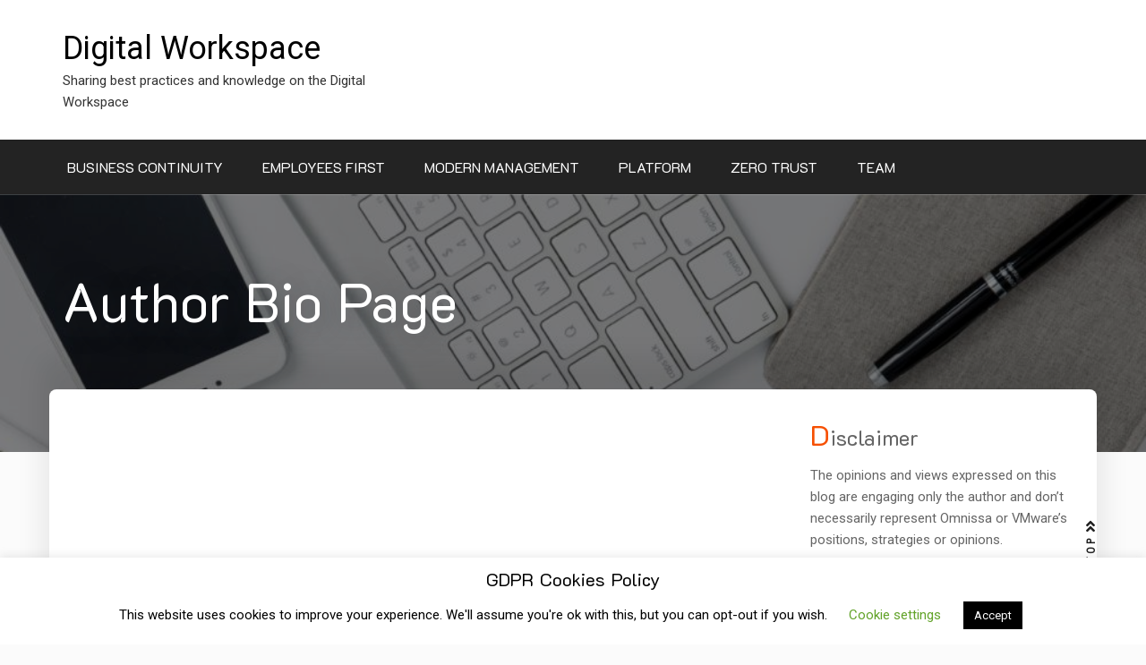

--- FILE ---
content_type: text/html; charset=UTF-8
request_url: https://digitalworkspace.one/author-bio-page/
body_size: 14404
content:
<!doctype html>
<html lang="en-US">
<head>
	<meta charset="UTF-8">
	<meta name="viewport" content="width=device-width, initial-scale=1">
	<link rel="profile" href="https://gmpg.org/xfn/11">

	
<!-- Author Meta Tags by Molongui Authorship, visit: https://wordpress.org/plugins/molongui-authorship/ -->
<meta name="author" content="Camille Debay">
<!-- /Molongui Authorship -->

<meta name='robots' content='index, follow, max-image-preview:large, max-snippet:-1, max-video-preview:-1' />
	<style>img:is([sizes="auto" i], [sizes^="auto," i]) { contain-intrinsic-size: 3000px 1500px }</style>
	
	<!-- This site is optimized with the Yoast SEO plugin v25.3 - https://yoast.com/wordpress/plugins/seo/ -->
	<title>Author Bio Page - Digital Workspace</title>
	<meta name="description" content="Digital Workspace - Author Bio Page" />
	<link rel="canonical" href="https://digitalworkspace.one/author-bio-page/" />
	<meta property="og:locale" content="en_US" />
	<meta property="og:type" content="article" />
	<meta property="og:title" content="Author Bio Page - Digital Workspace" />
	<meta property="og:description" content="Digital Workspace - Author Bio Page" />
	<meta property="og:url" content="https://digitalworkspace.one/author-bio-page/" />
	<meta property="og:site_name" content="Digital Workspace" />
	<meta property="article:modified_time" content="2021-10-12T09:31:38+00:00" />
	<meta name="twitter:card" content="summary_large_image" />
	<script type="application/ld+json" class="yoast-schema-graph">{"@context":"https://schema.org","@graph":[{"@type":"WebPage","@id":"https://digitalworkspace.one/author-bio-page/","url":"https://digitalworkspace.one/author-bio-page/","name":"Author Bio Page - Digital Workspace","isPartOf":{"@id":"https://digitalworkspace.one/#website"},"datePublished":"2021-10-12T09:31:37+00:00","dateModified":"2021-10-12T09:31:38+00:00","description":"Digital Workspace - Author Bio Page","breadcrumb":{"@id":"https://digitalworkspace.one/author-bio-page/#breadcrumb"},"inLanguage":"en-US","potentialAction":[{"@type":"ReadAction","target":["https://digitalworkspace.one/author-bio-page/"]}]},{"@type":"BreadcrumbList","@id":"https://digitalworkspace.one/author-bio-page/#breadcrumb","itemListElement":[{"@type":"ListItem","position":1,"name":"Home","item":"https://digitalworkspace.one/"},{"@type":"ListItem","position":2,"name":"Author Bio Page"}]},{"@type":"WebSite","@id":"https://digitalworkspace.one/#website","url":"https://digitalworkspace.one/","name":"Digital Workspace","description":"Sharing best practices and knowledge on the Digital Workspace","potentialAction":[{"@type":"SearchAction","target":{"@type":"EntryPoint","urlTemplate":"https://digitalworkspace.one/?s={search_term_string}"},"query-input":{"@type":"PropertyValueSpecification","valueRequired":true,"valueName":"search_term_string"}}],"inLanguage":"en-US"}]}</script>
	<!-- / Yoast SEO plugin. -->


<link rel='dns-prefetch' href='//fonts.googleapis.com' />
<link rel="alternate" type="application/rss+xml" title="Digital Workspace &raquo; Feed" href="https://digitalworkspace.one/feed/" />
<link rel="alternate" type="application/rss+xml" title="Digital Workspace &raquo; Comments Feed" href="https://digitalworkspace.one/comments/feed/" />
		<!-- This site uses the Google Analytics by MonsterInsights plugin v9.5.3 - Using Analytics tracking - https://www.monsterinsights.com/ -->
							<script src="//www.googletagmanager.com/gtag/js?id=G-6CR0DE8CF9"  data-cfasync="false" data-wpfc-render="false" type="text/javascript" async></script>
			<script data-cfasync="false" data-wpfc-render="false" type="text/javascript">
				var mi_version = '9.5.3';
				var mi_track_user = true;
				var mi_no_track_reason = '';
								var MonsterInsightsDefaultLocations = {"page_location":"https:\/\/digitalworkspace.one\/author-bio-page\/"};
				if ( typeof MonsterInsightsPrivacyGuardFilter === 'function' ) {
					var MonsterInsightsLocations = (typeof MonsterInsightsExcludeQuery === 'object') ? MonsterInsightsPrivacyGuardFilter( MonsterInsightsExcludeQuery ) : MonsterInsightsPrivacyGuardFilter( MonsterInsightsDefaultLocations );
				} else {
					var MonsterInsightsLocations = (typeof MonsterInsightsExcludeQuery === 'object') ? MonsterInsightsExcludeQuery : MonsterInsightsDefaultLocations;
				}

								var disableStrs = [
										'ga-disable-G-6CR0DE8CF9',
									];

				/* Function to detect opted out users */
				function __gtagTrackerIsOptedOut() {
					for (var index = 0; index < disableStrs.length; index++) {
						if (document.cookie.indexOf(disableStrs[index] + '=true') > -1) {
							return true;
						}
					}

					return false;
				}

				/* Disable tracking if the opt-out cookie exists. */
				if (__gtagTrackerIsOptedOut()) {
					for (var index = 0; index < disableStrs.length; index++) {
						window[disableStrs[index]] = true;
					}
				}

				/* Opt-out function */
				function __gtagTrackerOptout() {
					for (var index = 0; index < disableStrs.length; index++) {
						document.cookie = disableStrs[index] + '=true; expires=Thu, 31 Dec 2099 23:59:59 UTC; path=/';
						window[disableStrs[index]] = true;
					}
				}

				if ('undefined' === typeof gaOptout) {
					function gaOptout() {
						__gtagTrackerOptout();
					}
				}
								window.dataLayer = window.dataLayer || [];

				window.MonsterInsightsDualTracker = {
					helpers: {},
					trackers: {},
				};
				if (mi_track_user) {
					function __gtagDataLayer() {
						dataLayer.push(arguments);
					}

					function __gtagTracker(type, name, parameters) {
						if (!parameters) {
							parameters = {};
						}

						if (parameters.send_to) {
							__gtagDataLayer.apply(null, arguments);
							return;
						}

						if (type === 'event') {
														parameters.send_to = monsterinsights_frontend.v4_id;
							var hookName = name;
							if (typeof parameters['event_category'] !== 'undefined') {
								hookName = parameters['event_category'] + ':' + name;
							}

							if (typeof MonsterInsightsDualTracker.trackers[hookName] !== 'undefined') {
								MonsterInsightsDualTracker.trackers[hookName](parameters);
							} else {
								__gtagDataLayer('event', name, parameters);
							}
							
						} else {
							__gtagDataLayer.apply(null, arguments);
						}
					}

					__gtagTracker('js', new Date());
					__gtagTracker('set', {
						'developer_id.dZGIzZG': true,
											});
					if ( MonsterInsightsLocations.page_location ) {
						__gtagTracker('set', MonsterInsightsLocations);
					}
										__gtagTracker('config', 'G-6CR0DE8CF9', {"forceSSL":"true","link_attribution":"true"} );
															window.gtag = __gtagTracker;										(function () {
						/* https://developers.google.com/analytics/devguides/collection/analyticsjs/ */
						/* ga and __gaTracker compatibility shim. */
						var noopfn = function () {
							return null;
						};
						var newtracker = function () {
							return new Tracker();
						};
						var Tracker = function () {
							return null;
						};
						var p = Tracker.prototype;
						p.get = noopfn;
						p.set = noopfn;
						p.send = function () {
							var args = Array.prototype.slice.call(arguments);
							args.unshift('send');
							__gaTracker.apply(null, args);
						};
						var __gaTracker = function () {
							var len = arguments.length;
							if (len === 0) {
								return;
							}
							var f = arguments[len - 1];
							if (typeof f !== 'object' || f === null || typeof f.hitCallback !== 'function') {
								if ('send' === arguments[0]) {
									var hitConverted, hitObject = false, action;
									if ('event' === arguments[1]) {
										if ('undefined' !== typeof arguments[3]) {
											hitObject = {
												'eventAction': arguments[3],
												'eventCategory': arguments[2],
												'eventLabel': arguments[4],
												'value': arguments[5] ? arguments[5] : 1,
											}
										}
									}
									if ('pageview' === arguments[1]) {
										if ('undefined' !== typeof arguments[2]) {
											hitObject = {
												'eventAction': 'page_view',
												'page_path': arguments[2],
											}
										}
									}
									if (typeof arguments[2] === 'object') {
										hitObject = arguments[2];
									}
									if (typeof arguments[5] === 'object') {
										Object.assign(hitObject, arguments[5]);
									}
									if ('undefined' !== typeof arguments[1].hitType) {
										hitObject = arguments[1];
										if ('pageview' === hitObject.hitType) {
											hitObject.eventAction = 'page_view';
										}
									}
									if (hitObject) {
										action = 'timing' === arguments[1].hitType ? 'timing_complete' : hitObject.eventAction;
										hitConverted = mapArgs(hitObject);
										__gtagTracker('event', action, hitConverted);
									}
								}
								return;
							}

							function mapArgs(args) {
								var arg, hit = {};
								var gaMap = {
									'eventCategory': 'event_category',
									'eventAction': 'event_action',
									'eventLabel': 'event_label',
									'eventValue': 'event_value',
									'nonInteraction': 'non_interaction',
									'timingCategory': 'event_category',
									'timingVar': 'name',
									'timingValue': 'value',
									'timingLabel': 'event_label',
									'page': 'page_path',
									'location': 'page_location',
									'title': 'page_title',
									'referrer' : 'page_referrer',
								};
								for (arg in args) {
																		if (!(!args.hasOwnProperty(arg) || !gaMap.hasOwnProperty(arg))) {
										hit[gaMap[arg]] = args[arg];
									} else {
										hit[arg] = args[arg];
									}
								}
								return hit;
							}

							try {
								f.hitCallback();
							} catch (ex) {
							}
						};
						__gaTracker.create = newtracker;
						__gaTracker.getByName = newtracker;
						__gaTracker.getAll = function () {
							return [];
						};
						__gaTracker.remove = noopfn;
						__gaTracker.loaded = true;
						window['__gaTracker'] = __gaTracker;
					})();
									} else {
										console.log("");
					(function () {
						function __gtagTracker() {
							return null;
						}

						window['__gtagTracker'] = __gtagTracker;
						window['gtag'] = __gtagTracker;
					})();
									}
			</script>
				<!-- / Google Analytics by MonsterInsights -->
		<script type="text/javascript">
/* <![CDATA[ */
window._wpemojiSettings = {"baseUrl":"https:\/\/s.w.org\/images\/core\/emoji\/15.0.3\/72x72\/","ext":".png","svgUrl":"https:\/\/s.w.org\/images\/core\/emoji\/15.0.3\/svg\/","svgExt":".svg","source":{"concatemoji":"https:\/\/digitalworkspace.one\/wp-includes\/js\/wp-emoji-release.min.js?ver=6.7.2"}};
/*! This file is auto-generated */
!function(i,n){var o,s,e;function c(e){try{var t={supportTests:e,timestamp:(new Date).valueOf()};sessionStorage.setItem(o,JSON.stringify(t))}catch(e){}}function p(e,t,n){e.clearRect(0,0,e.canvas.width,e.canvas.height),e.fillText(t,0,0);var t=new Uint32Array(e.getImageData(0,0,e.canvas.width,e.canvas.height).data),r=(e.clearRect(0,0,e.canvas.width,e.canvas.height),e.fillText(n,0,0),new Uint32Array(e.getImageData(0,0,e.canvas.width,e.canvas.height).data));return t.every(function(e,t){return e===r[t]})}function u(e,t,n){switch(t){case"flag":return n(e,"\ud83c\udff3\ufe0f\u200d\u26a7\ufe0f","\ud83c\udff3\ufe0f\u200b\u26a7\ufe0f")?!1:!n(e,"\ud83c\uddfa\ud83c\uddf3","\ud83c\uddfa\u200b\ud83c\uddf3")&&!n(e,"\ud83c\udff4\udb40\udc67\udb40\udc62\udb40\udc65\udb40\udc6e\udb40\udc67\udb40\udc7f","\ud83c\udff4\u200b\udb40\udc67\u200b\udb40\udc62\u200b\udb40\udc65\u200b\udb40\udc6e\u200b\udb40\udc67\u200b\udb40\udc7f");case"emoji":return!n(e,"\ud83d\udc26\u200d\u2b1b","\ud83d\udc26\u200b\u2b1b")}return!1}function f(e,t,n){var r="undefined"!=typeof WorkerGlobalScope&&self instanceof WorkerGlobalScope?new OffscreenCanvas(300,150):i.createElement("canvas"),a=r.getContext("2d",{willReadFrequently:!0}),o=(a.textBaseline="top",a.font="600 32px Arial",{});return e.forEach(function(e){o[e]=t(a,e,n)}),o}function t(e){var t=i.createElement("script");t.src=e,t.defer=!0,i.head.appendChild(t)}"undefined"!=typeof Promise&&(o="wpEmojiSettingsSupports",s=["flag","emoji"],n.supports={everything:!0,everythingExceptFlag:!0},e=new Promise(function(e){i.addEventListener("DOMContentLoaded",e,{once:!0})}),new Promise(function(t){var n=function(){try{var e=JSON.parse(sessionStorage.getItem(o));if("object"==typeof e&&"number"==typeof e.timestamp&&(new Date).valueOf()<e.timestamp+604800&&"object"==typeof e.supportTests)return e.supportTests}catch(e){}return null}();if(!n){if("undefined"!=typeof Worker&&"undefined"!=typeof OffscreenCanvas&&"undefined"!=typeof URL&&URL.createObjectURL&&"undefined"!=typeof Blob)try{var e="postMessage("+f.toString()+"("+[JSON.stringify(s),u.toString(),p.toString()].join(",")+"));",r=new Blob([e],{type:"text/javascript"}),a=new Worker(URL.createObjectURL(r),{name:"wpTestEmojiSupports"});return void(a.onmessage=function(e){c(n=e.data),a.terminate(),t(n)})}catch(e){}c(n=f(s,u,p))}t(n)}).then(function(e){for(var t in e)n.supports[t]=e[t],n.supports.everything=n.supports.everything&&n.supports[t],"flag"!==t&&(n.supports.everythingExceptFlag=n.supports.everythingExceptFlag&&n.supports[t]);n.supports.everythingExceptFlag=n.supports.everythingExceptFlag&&!n.supports.flag,n.DOMReady=!1,n.readyCallback=function(){n.DOMReady=!0}}).then(function(){return e}).then(function(){var e;n.supports.everything||(n.readyCallback(),(e=n.source||{}).concatemoji?t(e.concatemoji):e.wpemoji&&e.twemoji&&(t(e.twemoji),t(e.wpemoji)))}))}((window,document),window._wpemojiSettings);
/* ]]> */
</script>
<style id='wp-emoji-styles-inline-css' type='text/css'>

	img.wp-smiley, img.emoji {
		display: inline !important;
		border: none !important;
		box-shadow: none !important;
		height: 1em !important;
		width: 1em !important;
		margin: 0 0.07em !important;
		vertical-align: -0.1em !important;
		background: none !important;
		padding: 0 !important;
	}
</style>
<link rel='stylesheet' id='wp-block-library-css' href='https://digitalworkspace.one/wp-includes/css/dist/block-library/style.min.css?ver=6.7.2' type='text/css' media='all' />
<style id='classic-theme-styles-inline-css' type='text/css'>
/*! This file is auto-generated */
.wp-block-button__link{color:#fff;background-color:#32373c;border-radius:9999px;box-shadow:none;text-decoration:none;padding:calc(.667em + 2px) calc(1.333em + 2px);font-size:1.125em}.wp-block-file__button{background:#32373c;color:#fff;text-decoration:none}
</style>
<style id='global-styles-inline-css' type='text/css'>
:root{--wp--preset--aspect-ratio--square: 1;--wp--preset--aspect-ratio--4-3: 4/3;--wp--preset--aspect-ratio--3-4: 3/4;--wp--preset--aspect-ratio--3-2: 3/2;--wp--preset--aspect-ratio--2-3: 2/3;--wp--preset--aspect-ratio--16-9: 16/9;--wp--preset--aspect-ratio--9-16: 9/16;--wp--preset--color--black: #000000;--wp--preset--color--cyan-bluish-gray: #abb8c3;--wp--preset--color--white: #ffffff;--wp--preset--color--pale-pink: #f78da7;--wp--preset--color--vivid-red: #cf2e2e;--wp--preset--color--luminous-vivid-orange: #ff6900;--wp--preset--color--luminous-vivid-amber: #fcb900;--wp--preset--color--light-green-cyan: #7bdcb5;--wp--preset--color--vivid-green-cyan: #00d084;--wp--preset--color--pale-cyan-blue: #8ed1fc;--wp--preset--color--vivid-cyan-blue: #0693e3;--wp--preset--color--vivid-purple: #9b51e0;--wp--preset--gradient--vivid-cyan-blue-to-vivid-purple: linear-gradient(135deg,rgba(6,147,227,1) 0%,rgb(155,81,224) 100%);--wp--preset--gradient--light-green-cyan-to-vivid-green-cyan: linear-gradient(135deg,rgb(122,220,180) 0%,rgb(0,208,130) 100%);--wp--preset--gradient--luminous-vivid-amber-to-luminous-vivid-orange: linear-gradient(135deg,rgba(252,185,0,1) 0%,rgba(255,105,0,1) 100%);--wp--preset--gradient--luminous-vivid-orange-to-vivid-red: linear-gradient(135deg,rgba(255,105,0,1) 0%,rgb(207,46,46) 100%);--wp--preset--gradient--very-light-gray-to-cyan-bluish-gray: linear-gradient(135deg,rgb(238,238,238) 0%,rgb(169,184,195) 100%);--wp--preset--gradient--cool-to-warm-spectrum: linear-gradient(135deg,rgb(74,234,220) 0%,rgb(151,120,209) 20%,rgb(207,42,186) 40%,rgb(238,44,130) 60%,rgb(251,105,98) 80%,rgb(254,248,76) 100%);--wp--preset--gradient--blush-light-purple: linear-gradient(135deg,rgb(255,206,236) 0%,rgb(152,150,240) 100%);--wp--preset--gradient--blush-bordeaux: linear-gradient(135deg,rgb(254,205,165) 0%,rgb(254,45,45) 50%,rgb(107,0,62) 100%);--wp--preset--gradient--luminous-dusk: linear-gradient(135deg,rgb(255,203,112) 0%,rgb(199,81,192) 50%,rgb(65,88,208) 100%);--wp--preset--gradient--pale-ocean: linear-gradient(135deg,rgb(255,245,203) 0%,rgb(182,227,212) 50%,rgb(51,167,181) 100%);--wp--preset--gradient--electric-grass: linear-gradient(135deg,rgb(202,248,128) 0%,rgb(113,206,126) 100%);--wp--preset--gradient--midnight: linear-gradient(135deg,rgb(2,3,129) 0%,rgb(40,116,252) 100%);--wp--preset--font-size--small: 13px;--wp--preset--font-size--medium: 20px;--wp--preset--font-size--large: 36px;--wp--preset--font-size--x-large: 42px;--wp--preset--spacing--20: 0.44rem;--wp--preset--spacing--30: 0.67rem;--wp--preset--spacing--40: 1rem;--wp--preset--spacing--50: 1.5rem;--wp--preset--spacing--60: 2.25rem;--wp--preset--spacing--70: 3.38rem;--wp--preset--spacing--80: 5.06rem;--wp--preset--shadow--natural: 6px 6px 9px rgba(0, 0, 0, 0.2);--wp--preset--shadow--deep: 12px 12px 50px rgba(0, 0, 0, 0.4);--wp--preset--shadow--sharp: 6px 6px 0px rgba(0, 0, 0, 0.2);--wp--preset--shadow--outlined: 6px 6px 0px -3px rgba(255, 255, 255, 1), 6px 6px rgba(0, 0, 0, 1);--wp--preset--shadow--crisp: 6px 6px 0px rgba(0, 0, 0, 1);}:where(.is-layout-flex){gap: 0.5em;}:where(.is-layout-grid){gap: 0.5em;}body .is-layout-flex{display: flex;}.is-layout-flex{flex-wrap: wrap;align-items: center;}.is-layout-flex > :is(*, div){margin: 0;}body .is-layout-grid{display: grid;}.is-layout-grid > :is(*, div){margin: 0;}:where(.wp-block-columns.is-layout-flex){gap: 2em;}:where(.wp-block-columns.is-layout-grid){gap: 2em;}:where(.wp-block-post-template.is-layout-flex){gap: 1.25em;}:where(.wp-block-post-template.is-layout-grid){gap: 1.25em;}.has-black-color{color: var(--wp--preset--color--black) !important;}.has-cyan-bluish-gray-color{color: var(--wp--preset--color--cyan-bluish-gray) !important;}.has-white-color{color: var(--wp--preset--color--white) !important;}.has-pale-pink-color{color: var(--wp--preset--color--pale-pink) !important;}.has-vivid-red-color{color: var(--wp--preset--color--vivid-red) !important;}.has-luminous-vivid-orange-color{color: var(--wp--preset--color--luminous-vivid-orange) !important;}.has-luminous-vivid-amber-color{color: var(--wp--preset--color--luminous-vivid-amber) !important;}.has-light-green-cyan-color{color: var(--wp--preset--color--light-green-cyan) !important;}.has-vivid-green-cyan-color{color: var(--wp--preset--color--vivid-green-cyan) !important;}.has-pale-cyan-blue-color{color: var(--wp--preset--color--pale-cyan-blue) !important;}.has-vivid-cyan-blue-color{color: var(--wp--preset--color--vivid-cyan-blue) !important;}.has-vivid-purple-color{color: var(--wp--preset--color--vivid-purple) !important;}.has-black-background-color{background-color: var(--wp--preset--color--black) !important;}.has-cyan-bluish-gray-background-color{background-color: var(--wp--preset--color--cyan-bluish-gray) !important;}.has-white-background-color{background-color: var(--wp--preset--color--white) !important;}.has-pale-pink-background-color{background-color: var(--wp--preset--color--pale-pink) !important;}.has-vivid-red-background-color{background-color: var(--wp--preset--color--vivid-red) !important;}.has-luminous-vivid-orange-background-color{background-color: var(--wp--preset--color--luminous-vivid-orange) !important;}.has-luminous-vivid-amber-background-color{background-color: var(--wp--preset--color--luminous-vivid-amber) !important;}.has-light-green-cyan-background-color{background-color: var(--wp--preset--color--light-green-cyan) !important;}.has-vivid-green-cyan-background-color{background-color: var(--wp--preset--color--vivid-green-cyan) !important;}.has-pale-cyan-blue-background-color{background-color: var(--wp--preset--color--pale-cyan-blue) !important;}.has-vivid-cyan-blue-background-color{background-color: var(--wp--preset--color--vivid-cyan-blue) !important;}.has-vivid-purple-background-color{background-color: var(--wp--preset--color--vivid-purple) !important;}.has-black-border-color{border-color: var(--wp--preset--color--black) !important;}.has-cyan-bluish-gray-border-color{border-color: var(--wp--preset--color--cyan-bluish-gray) !important;}.has-white-border-color{border-color: var(--wp--preset--color--white) !important;}.has-pale-pink-border-color{border-color: var(--wp--preset--color--pale-pink) !important;}.has-vivid-red-border-color{border-color: var(--wp--preset--color--vivid-red) !important;}.has-luminous-vivid-orange-border-color{border-color: var(--wp--preset--color--luminous-vivid-orange) !important;}.has-luminous-vivid-amber-border-color{border-color: var(--wp--preset--color--luminous-vivid-amber) !important;}.has-light-green-cyan-border-color{border-color: var(--wp--preset--color--light-green-cyan) !important;}.has-vivid-green-cyan-border-color{border-color: var(--wp--preset--color--vivid-green-cyan) !important;}.has-pale-cyan-blue-border-color{border-color: var(--wp--preset--color--pale-cyan-blue) !important;}.has-vivid-cyan-blue-border-color{border-color: var(--wp--preset--color--vivid-cyan-blue) !important;}.has-vivid-purple-border-color{border-color: var(--wp--preset--color--vivid-purple) !important;}.has-vivid-cyan-blue-to-vivid-purple-gradient-background{background: var(--wp--preset--gradient--vivid-cyan-blue-to-vivid-purple) !important;}.has-light-green-cyan-to-vivid-green-cyan-gradient-background{background: var(--wp--preset--gradient--light-green-cyan-to-vivid-green-cyan) !important;}.has-luminous-vivid-amber-to-luminous-vivid-orange-gradient-background{background: var(--wp--preset--gradient--luminous-vivid-amber-to-luminous-vivid-orange) !important;}.has-luminous-vivid-orange-to-vivid-red-gradient-background{background: var(--wp--preset--gradient--luminous-vivid-orange-to-vivid-red) !important;}.has-very-light-gray-to-cyan-bluish-gray-gradient-background{background: var(--wp--preset--gradient--very-light-gray-to-cyan-bluish-gray) !important;}.has-cool-to-warm-spectrum-gradient-background{background: var(--wp--preset--gradient--cool-to-warm-spectrum) !important;}.has-blush-light-purple-gradient-background{background: var(--wp--preset--gradient--blush-light-purple) !important;}.has-blush-bordeaux-gradient-background{background: var(--wp--preset--gradient--blush-bordeaux) !important;}.has-luminous-dusk-gradient-background{background: var(--wp--preset--gradient--luminous-dusk) !important;}.has-pale-ocean-gradient-background{background: var(--wp--preset--gradient--pale-ocean) !important;}.has-electric-grass-gradient-background{background: var(--wp--preset--gradient--electric-grass) !important;}.has-midnight-gradient-background{background: var(--wp--preset--gradient--midnight) !important;}.has-small-font-size{font-size: var(--wp--preset--font-size--small) !important;}.has-medium-font-size{font-size: var(--wp--preset--font-size--medium) !important;}.has-large-font-size{font-size: var(--wp--preset--font-size--large) !important;}.has-x-large-font-size{font-size: var(--wp--preset--font-size--x-large) !important;}
:where(.wp-block-post-template.is-layout-flex){gap: 1.25em;}:where(.wp-block-post-template.is-layout-grid){gap: 1.25em;}
:where(.wp-block-columns.is-layout-flex){gap: 2em;}:where(.wp-block-columns.is-layout-grid){gap: 2em;}
:root :where(.wp-block-pullquote){font-size: 1.5em;line-height: 1.6;}
</style>
<link rel='stylesheet' id='cookie-law-info-css' href='https://digitalworkspace.one/wp-content/plugins/cookie-law-info/legacy/public/css/cookie-law-info-public.css?ver=3.2.10' type='text/css' media='all' />
<link rel='stylesheet' id='cookie-law-info-gdpr-css' href='https://digitalworkspace.one/wp-content/plugins/cookie-law-info/legacy/public/css/cookie-law-info-gdpr.css?ver=3.2.10' type='text/css' media='all' />
<link rel='stylesheet' id='ppress-frontend-css' href='https://digitalworkspace.one/wp-content/plugins/wp-user-avatar/assets/css/frontend.min.css?ver=4.16.1' type='text/css' media='all' />
<link rel='stylesheet' id='ppress-flatpickr-css' href='https://digitalworkspace.one/wp-content/plugins/wp-user-avatar/assets/flatpickr/flatpickr.min.css?ver=4.16.1' type='text/css' media='all' />
<link rel='stylesheet' id='ppress-select2-css' href='https://digitalworkspace.one/wp-content/plugins/wp-user-avatar/assets/select2/select2.min.css?ver=6.7.2' type='text/css' media='all' />
<link rel='stylesheet' id='google-fonts-css' href='//fonts.googleapis.com/css?family=K2D%7CRoboto+Condensed%7CRoboto&#038;display=swap&#038;ver=6.7.2' type='text/css' media='all' />
<link rel='stylesheet' id='bootstrap-css' href='https://digitalworkspace.one/wp-content/themes/business-consultant-finder/vendors/bootstrap/css/bootstrap.css?ver=4.3.1' type='text/css' media='all' />
<link rel='stylesheet' id='font-css' href='https://digitalworkspace.one/wp-content/themes/business-consultant-finder/vendors/fontawesome/css/regular.css?ver=5.8.1' type='text/css' media='all' />
<link rel='stylesheet' id='font-awesome-5-css' href='https://digitalworkspace.one/wp-content/themes/business-consultant-finder/vendors/fontawesome/css/all.css?ver=5.8.1' type='text/css' media='all' />
<link rel='stylesheet' id='rd-navbar-css' href='https://digitalworkspace.one/wp-content/themes/business-consultant-finder/vendors/rd-navbar/rd-navbar.css?ver=2.2.5' type='text/css' media='all' />
<link rel='stylesheet' id='owl-carousel-css' href='https://digitalworkspace.one/wp-content/themes/business-consultant-finder/vendors/owlcarousel/assets/owl.carousel.css?ver=2.3.4' type='text/css' media='all' />
<link rel='stylesheet' id='magnific-popup-css' href='https://digitalworkspace.one/wp-content/themes/business-consultant-finder/vendors/magnific-popup/magnific-popup.css?ver=1.1.0' type='text/css' media='all' />
<link rel='stylesheet' id='business-consultant-finder-style-css' href='https://digitalworkspace.one/wp-content/themes/bcf-shop/style.css?ver=6.7.2' type='text/css' media='all' />
<link rel='stylesheet' id='business-consultant-finder-color-scheme-css' href='https://digitalworkspace.one/wp-content/themes/business-consultant-finder/assets/color-scheme.css?ver=6.7.2' type='text/css' media='all' />
<style id='business-consultant-finder-color-scheme-inline-css' type='text/css'>
#top-bar li a:hover, .rd-navbar-static .rd-navbar-nav > li.active > a, .rd-navbar-static .rd-navbar-nav > li.opened > a, .rd-navbar-static .rd-navbar-nav > li.focus > a, .rd-navbar-static .rd-navbar-nav > li > a:hover, .rd-navbar-static .rd-navbar-nav > li > a:focus, .rd-navbar-static .rd-navbar-nav > li.current-menu-item > a, .social-inline li a, .theme-btn, .navigation.posts-navigation a,h4.widget-title:first-letter,ul.bcf-meta-list li a, .header-widget-container i, .entry-heading a:hover, a:hover, a:focus, a:active, .sidebar li:hover::before, #footer-widget li:hover::before, .top-appoinment:hover, time.entry-date, .sidebar li:focus::before, #footer-widget li:focus::before, .top-appoinment:focus { color:#18ba60; }.color.rd-navbar-static .rd-navbar-nav > li::before, .color.rd-navbar-static .rd-navbar-nav > li a:focus::before,.rd-navbar-static .rd-navbar-nav > li::before, .theme-btn, .navigation.posts-navigation a {border-color:#18ba60;}#top-bar, .top-appoinment, .social-inline li a:hover, .navigation.posts-navigation a::after, .theme-btn::after, .comment-meta .single-comment .comment .reply a:hover, .rd-navbar-fixed .rd-navbar-nav li.opened > a, .rd-navbar-fixed .rd-navbar-nav li a:hover, .blog-loop-wrp .post-formate, .social-inline li a:focus, .comment-meta .single-comment .comment .reply a:focus, .rd-navbar-fixed .rd-navbar-nav li a:focus { background: #18ba60; }
</style>
<style id='akismet-widget-style-inline-css' type='text/css'>

			.a-stats {
				--akismet-color-mid-green: #357b49;
				--akismet-color-white: #fff;
				--akismet-color-light-grey: #f6f7f7;

				max-width: 350px;
				width: auto;
			}

			.a-stats * {
				all: unset;
				box-sizing: border-box;
			}

			.a-stats strong {
				font-weight: 600;
			}

			.a-stats a.a-stats__link,
			.a-stats a.a-stats__link:visited,
			.a-stats a.a-stats__link:active {
				background: var(--akismet-color-mid-green);
				border: none;
				box-shadow: none;
				border-radius: 8px;
				color: var(--akismet-color-white);
				cursor: pointer;
				display: block;
				font-family: -apple-system, BlinkMacSystemFont, 'Segoe UI', 'Roboto', 'Oxygen-Sans', 'Ubuntu', 'Cantarell', 'Helvetica Neue', sans-serif;
				font-weight: 500;
				padding: 12px;
				text-align: center;
				text-decoration: none;
				transition: all 0.2s ease;
			}

			/* Extra specificity to deal with TwentyTwentyOne focus style */
			.widget .a-stats a.a-stats__link:focus {
				background: var(--akismet-color-mid-green);
				color: var(--akismet-color-white);
				text-decoration: none;
			}

			.a-stats a.a-stats__link:hover {
				filter: brightness(110%);
				box-shadow: 0 4px 12px rgba(0, 0, 0, 0.06), 0 0 2px rgba(0, 0, 0, 0.16);
			}

			.a-stats .count {
				color: var(--akismet-color-white);
				display: block;
				font-size: 1.5em;
				line-height: 1.4;
				padding: 0 13px;
				white-space: nowrap;
			}
		
</style>
<link rel='stylesheet' id='fancybox-css' href='https://digitalworkspace.one/wp-content/plugins/easy-fancybox/fancybox/1.5.4/jquery.fancybox.min.css?ver=6.7.2' type='text/css' media='screen' />
<link rel='stylesheet' id='parent-style-css' href='https://digitalworkspace.one/wp-content/themes/business-consultant-finder/style.css?ver=6.7.2' type='text/css' media='all' />
<link rel='stylesheet' id='child-style-css' href='https://digitalworkspace.one/wp-content/themes/bcf-shop/style.css?ver=1.2.6' type='text/css' media='all' />
<script type="text/javascript" src="https://digitalworkspace.one/wp-content/plugins/google-analytics-for-wordpress/assets/js/frontend-gtag.min.js?ver=9.5.3" id="monsterinsights-frontend-script-js" async="async" data-wp-strategy="async"></script>
<script data-cfasync="false" data-wpfc-render="false" type="text/javascript" id='monsterinsights-frontend-script-js-extra'>/* <![CDATA[ */
var monsterinsights_frontend = {"js_events_tracking":"true","download_extensions":"doc,pdf,ppt,zip,xls,docx,pptx,xlsx","inbound_paths":"[]","home_url":"https:\/\/digitalworkspace.one","hash_tracking":"false","v4_id":"G-6CR0DE8CF9"};/* ]]> */
</script>
<script type="text/javascript" src="https://digitalworkspace.one/wp-includes/js/jquery/jquery.min.js?ver=3.7.1" id="jquery-core-js"></script>
<script type="text/javascript" src="https://digitalworkspace.one/wp-includes/js/jquery/jquery-migrate.min.js?ver=3.4.1" id="jquery-migrate-js"></script>
<script type="text/javascript" id="cookie-law-info-js-extra">
/* <![CDATA[ */
var Cli_Data = {"nn_cookie_ids":[],"cookielist":[],"non_necessary_cookies":[],"ccpaEnabled":"","ccpaRegionBased":"","ccpaBarEnabled":"","strictlyEnabled":["necessary","obligatoire"],"ccpaType":"gdpr","js_blocking":"","custom_integration":"","triggerDomRefresh":"","secure_cookies":""};
var cli_cookiebar_settings = {"animate_speed_hide":"500","animate_speed_show":"500","background":"#FFF","border":"#b1a6a6c2","border_on":"","button_1_button_colour":"#000","button_1_button_hover":"#000000","button_1_link_colour":"#fff","button_1_as_button":"1","button_1_new_win":"","button_2_button_colour":"#333","button_2_button_hover":"#292929","button_2_link_colour":"#444","button_2_as_button":"","button_2_hidebar":"","button_3_button_colour":"#000","button_3_button_hover":"#000000","button_3_link_colour":"#fff","button_3_as_button":"1","button_3_new_win":"","button_4_button_colour":"#000","button_4_button_hover":"#000000","button_4_link_colour":"#62a329","button_4_as_button":"","button_7_button_colour":"#61a229","button_7_button_hover":"#4e8221","button_7_link_colour":"#fff","button_7_as_button":"1","button_7_new_win":"","font_family":"inherit","header_fix":"","notify_animate_hide":"1","notify_animate_show":"","notify_div_id":"#cookie-law-info-bar","notify_position_horizontal":"right","notify_position_vertical":"bottom","scroll_close":"","scroll_close_reload":"","accept_close_reload":"","reject_close_reload":"","showagain_tab":"1","showagain_background":"#fff","showagain_border":"#000","showagain_div_id":"#cookie-law-info-again","showagain_x_position":"100px","text":"#000","show_once_yn":"","show_once":"10000","logging_on":"","as_popup":"","popup_overlay":"1","bar_heading_text":"GDPR Cookies Policy","cookie_bar_as":"banner","popup_showagain_position":"bottom-right","widget_position":"left"};
var log_object = {"ajax_url":"https:\/\/digitalworkspace.one\/wp-admin\/admin-ajax.php"};
/* ]]> */
</script>
<script type="text/javascript" src="https://digitalworkspace.one/wp-content/plugins/cookie-law-info/legacy/public/js/cookie-law-info-public.js?ver=3.2.10" id="cookie-law-info-js"></script>
<script type="text/javascript" src="https://digitalworkspace.one/wp-content/plugins/wp-user-avatar/assets/flatpickr/flatpickr.min.js?ver=4.16.1" id="ppress-flatpickr-js"></script>
<script type="text/javascript" src="https://digitalworkspace.one/wp-content/plugins/wp-user-avatar/assets/select2/select2.min.js?ver=4.16.1" id="ppress-select2-js"></script>
<link rel="https://api.w.org/" href="https://digitalworkspace.one/wp-json/" /><link rel="alternate" title="JSON" type="application/json" href="https://digitalworkspace.one/wp-json/wp/v2/pages/1387" /><link rel="EditURI" type="application/rsd+xml" title="RSD" href="https://digitalworkspace.one/xmlrpc.php?rsd" />
<meta name="generator" content="WordPress 6.7.2" />
<link rel='shortlink' href='https://digitalworkspace.one/?p=1387' />
<link rel="alternate" title="oEmbed (JSON)" type="application/json+oembed" href="https://digitalworkspace.one/wp-json/oembed/1.0/embed?url=https%3A%2F%2Fdigitalworkspace.one%2Fauthor-bio-page%2F" />
<link rel="alternate" title="oEmbed (XML)" type="text/xml+oembed" href="https://digitalworkspace.one/wp-json/oembed/1.0/embed?url=https%3A%2F%2Fdigitalworkspace.one%2Fauthor-bio-page%2F&#038;format=xml" />
            <style>
                .molongui-disabled-link
                {
                    border-bottom: none !important;
                    text-decoration: none !important;
                    color: inherit !important;
                    cursor: inherit !important;
                }
                .molongui-disabled-link:hover,
                .molongui-disabled-link:hover span
                {
                    border-bottom: none !important;
                    text-decoration: none !important;
                    color: inherit !important;
                    cursor: inherit !important;
                }
            </style>
            		<style type="text/css" id="wp-custom-css">
			figcaption {
	text-align: center;
}
#static_header_banner
{
height: 40vh;
}		</style>
		</head>

<body class="page-template-default page page-id-1387 woocommerce-active woocommerce woocommerce-js">
<a class="skip-link screen-reader-text" href="#content">
Skip to content</a>

<header class="site-header" data-type="anchor" id="masthead">
	
        <div class="hidden-xs" id="top-bar">
          <div class="container">
            <div class="row">
              <div class="col-xs-12 col-md-9">  </div>
              <div class="col-xs-12 col-md-3 col-sm-3 hidden-sm right-holder">
              
              
              	                
                
              </div>
            </div>
          </div>
        </div>
        <div class="rd-navbar-wrap">
          <nav data-layout="rd-navbar-fixed" data-sm-layout="rd-navbar-static" data-md-device-layout="rd-navbar-fixed" data-lg-layout="rd-navbar-static" data-lg-device-layout="rd-navbar-static" data-sm-stick-up-offset="50px" data-lg-stick-up-offset="150px" class="rd-navbar color">
                <div class="rd-navbar-inner"> 
              <!-- RD Navbar Panel -->
              <div class="rd-navbar-panel">
                <div class="rd-navbar-panel-canvas"></div>
                                <!-- RD Navbar Toggle -->
                <button class="rd-navbar-toggle" data-rd-navbar-toggle=".rd-navbar-nav-wrap"><span></span></button>
                <!-- END RD Navbar Toggle --> 
                                <!-- RD Navbar Collapse Toggle -->
                
                
				                
                    
                  
                
                
                <!-- END RD Navbar Collapse Toggle --> 
                
                <!-- RD Navbar Brand -->
                <div class="rd-navbar-brand col-md-4 col-sm-4 site-branding">
				                 
                                    <a href="https://digitalworkspace.one/" rel="home" class="site-title">
                  Digital Workspace                  </a>
                                    <div class="site-description">Sharing best practices and knowledge on the Digital Workspace</div>
                                                                      </div>
                <!-- END RD Navbar Brand --> 
              </div>
              <!-- END RD Navbar Panel --> 
            </div>
            <div class="rd-navbar-outer">
          <div class="rd-navbar-inner">
            <div class="rd-navbar-subpanel">
              <div class="rd-navbar-nav-wrap">
				<ul id="menu-fullmenu" class="menu rd-navbar-nav"><li id="menu-item-343" class="menu-item menu-item-type-taxonomy menu-item-object-category menu-item-343"><a href="https://digitalworkspace.one/category/business-continuity/">Business Continuity</a></li>
<li id="menu-item-344" class="menu-item menu-item-type-taxonomy menu-item-object-category menu-item-344"><a href="https://digitalworkspace.one/category/employees-first/">Employees First</a></li>
<li id="menu-item-345" class="menu-item menu-item-type-taxonomy menu-item-object-category menu-item-has-children menu-item-345"><a href="https://digitalworkspace.one/category/modern-management/">Modern Management</a>
<ul class="rd-navbar-dropdown">
	<li id="menu-item-346" class="menu-item menu-item-type-taxonomy menu-item-object-category menu-item-has-children menu-item-346"><a href="https://digitalworkspace.one/category/modern-management/apple/">Apple</a>
<ul class="rd-navbar-dropdown">
		<li id="menu-item-347" class="menu-item menu-item-type-taxonomy menu-item-object-category menu-item-347"><a href="https://digitalworkspace.one/category/modern-management/apple/apple-ios/">iOS</a></li>
		<li id="menu-item-348" class="menu-item menu-item-type-taxonomy menu-item-object-category menu-item-348"><a href="https://digitalworkspace.one/category/modern-management/apple/apple-mac-os/">macOS</a></li>
	</ul>
</li>
	<li id="menu-item-349" class="menu-item menu-item-type-taxonomy menu-item-object-category menu-item-has-children menu-item-349"><a href="https://digitalworkspace.one/category/modern-management/google/">Google</a>
<ul class="rd-navbar-dropdown">
		<li id="menu-item-350" class="menu-item menu-item-type-taxonomy menu-item-object-category menu-item-350"><a href="https://digitalworkspace.one/category/modern-management/google/google-android/">Android</a></li>
		<li id="menu-item-351" class="menu-item menu-item-type-taxonomy menu-item-object-category menu-item-351"><a href="https://digitalworkspace.one/category/modern-management/google/google-chrome-os/">Chrome OS</a></li>
	</ul>
</li>
	<li id="menu-item-352" class="menu-item menu-item-type-taxonomy menu-item-object-category menu-item-has-children menu-item-352"><a href="https://digitalworkspace.one/category/modern-management/microsoft/">Microsoft</a>
<ul class="rd-navbar-dropdown">
		<li id="menu-item-353" class="menu-item menu-item-type-taxonomy menu-item-object-category menu-item-353"><a href="https://digitalworkspace.one/category/modern-management/microsoft/microsoft-windows-desktop/">Windows Desktop</a></li>
	</ul>
</li>
</ul>
</li>
<li id="menu-item-355" class="menu-item menu-item-type-taxonomy menu-item-object-category menu-item-has-children menu-item-355"><a href="https://digitalworkspace.one/category/platform/">Platform</a>
<ul class="rd-navbar-dropdown">
	<li id="menu-item-356" class="menu-item menu-item-type-taxonomy menu-item-object-category menu-item-356"><a href="https://digitalworkspace.one/category/platform/workspace-one-access/">Workspace ONE Access</a></li>
	<li id="menu-item-357" class="menu-item menu-item-type-taxonomy menu-item-object-category menu-item-357"><a href="https://digitalworkspace.one/category/platform/workspace-one-assist/">Workspace ONE Assist</a></li>
	<li id="menu-item-358" class="menu-item menu-item-type-taxonomy menu-item-object-category menu-item-has-children menu-item-358"><a href="https://digitalworkspace.one/category/platform/workspace-one-uem/">Workspace ONE UEM</a>
<ul class="rd-navbar-dropdown">
		<li id="menu-item-359" class="menu-item menu-item-type-taxonomy menu-item-object-category menu-item-359"><a href="https://digitalworkspace.one/category/platform/workspace-one-uem/baselines/">Baselines</a></li>
		<li id="menu-item-360" class="menu-item menu-item-type-taxonomy menu-item-object-category menu-item-360"><a href="https://digitalworkspace.one/category/platform/workspace-one-uem/profiles/">Profiles</a></li>
	</ul>
</li>
	<li id="menu-item-1458" class="menu-item menu-item-type-taxonomy menu-item-object-category menu-item-has-children menu-item-1458"><a href="https://digitalworkspace.one/category/horizon/">Horizon</a>
<ul class="rd-navbar-dropdown">
		<li id="menu-item-1462" class="menu-item menu-item-type-taxonomy menu-item-object-category menu-item-1462"><a href="https://digitalworkspace.one/category/appvolumes/">App Volumes</a></li>
		<li id="menu-item-1463" class="menu-item menu-item-type-taxonomy menu-item-object-category menu-item-1463"><a href="https://digitalworkspace.one/category/dem/">Dynamic Environment Manager (DEM)</a></li>
	</ul>
</li>
	<li id="menu-item-1464" class="menu-item menu-item-type-taxonomy menu-item-object-category menu-item-has-children menu-item-1464"><a href="https://digitalworkspace.one/category/horizoncloud/">Horizon Cloud</a>
<ul class="rd-navbar-dropdown">
		<li id="menu-item-1465" class="menu-item menu-item-type-taxonomy menu-item-object-category menu-item-1465"><a href="https://digitalworkspace.one/category/hcoa/">Horizon Cloud in Azure</a></li>
	</ul>
</li>
</ul>
</li>
<li id="menu-item-364" class="menu-item menu-item-type-taxonomy menu-item-object-category menu-item-has-children menu-item-364"><a href="https://digitalworkspace.one/category/zero-trust/">Zero Trust</a>
<ul class="rd-navbar-dropdown">
	<li id="menu-item-365" class="menu-item menu-item-type-taxonomy menu-item-object-category menu-item-365"><a href="https://digitalworkspace.one/category/zero-trust/vmware-carbon-black/">Carbon Black</a></li>
</ul>
</li>
<li id="menu-item-512" class="menu-item menu-item-type-post_type menu-item-object-page menu-item-has-children menu-item-512"><a href="https://digitalworkspace.one/about/">Team</a>
<ul class="rd-navbar-dropdown">
	<li id="menu-item-362" class="menu-item menu-item-type-taxonomy menu-item-object-category menu-item-362"><a href="https://digitalworkspace.one/category/team/announcemnent/">Announcement</a></li>
	<li id="menu-item-1089" class="menu-item menu-item-type-post_type menu-item-object-page menu-item-1089"><a href="https://digitalworkspace.one/useful-links/">Useful Links</a></li>
</ul>
</li>
</ul>              
              </div>
              
              <!-- END RD Navbar Search Toggle --> 
            </div>
          </div>
        </div>
          </nav>
    </div>
		<div id="static_header_banner" style=" background-image:url(https://digitalworkspace.one/wp-content/uploads/2020/04/cropped-blank-business-composition-computer-373076-scaled-1.jpg); background-repeat:no-repeat; background-position: center center; background-size:cover ">
    	<div class="content-text skrollr" data-0="opacity:1; transform:translateY(0px);" data-300="opacity:0; transform:translateY(230px);">
            <div class="container">
                <h1>Author Bio Page</h1>
            </div>
        </div>
    </div>
	   
</header>

    <div id="content" class="site-content container">
      <div class="row">
        <div class="col-md-8 order-1 bcf-main-content">
      <div id="primary" class="content-area blog-loop-wrp">
        <main id="main" class="site-main row">
     
	

		
<article id="post-1387" class="col-md-12 single-item post-1387 page type-page status-publish hentry">
  <div class="item">
				  
	    
    <div class="content">
    
    	


<p></p>
    
    </div>
  </div>
</article>
	        </main>
        <!-- #main --> 
      </div>
      <!-- #primary --> 
    </div>
        <div class="col-md-4 order-2 bcf-sidebar">
      
<aside id="secondary" class="widget-area sidebar">
    
    <section id="text-4" class="widget widget_text"><h4 class="widget-title"><span>Disclaimer</span></h4>			<div class="textwidget"><p>The opinions and views expressed on this blog are engaging only the author and don’t<br />
necessarily represent Omnissa or VMware’s positions, strategies or opinions.</p>
<p>While Best Practices are described in some post on this blog, some may not apply to the current situation. These are to be taken as guidelines only.</p>
</div>
		</section><section id="search-3" class="widget widget_search"><h4 class="widget-title"><span>Find Articles</span></h4><form role="search" method="get" class="search-form" action="https://digitalworkspace.one/">
				<label>
					<span class="screen-reader-text">Search for:</span>
					<input type="search" class="search-field" placeholder="Search &hellip;" value="" name="s" />
				</label>
				<input type="submit" class="search-submit" value="Search" />
			</form></section></aside><!-- #secondary -->
    </div>
          </div>
    </div>
	
	<div class="bottom-bar">
  	 	 <div class="copyright">
     Copyright digitalworkspace.one All right reserved      </div>
      <div class="site-info">
    	<a href="https://athemeart.com/" target="_blank" rel="nofollow">BCF Shop</a> Theme By aThemeArt.      </div>
      
		      
    </div>
		<a href="javascript:void(0)" id="ui-to-top" class="ui-to-top active">BACK TO TOP<i class="fas fa-angle-double-up"></i></a>
	   


<!--googleoff: all--><div id="cookie-law-info-bar" data-nosnippet="true"><h5 class="cli_messagebar_head">GDPR Cookies Policy</h5><span>This website uses cookies to improve your experience. We'll assume you're ok with this, but you can opt-out if you wish. <a role='button' class="cli_settings_button" style="margin:5px 20px 5px 20px">Cookie settings</a><a role='button' data-cli_action="accept" id="cookie_action_close_header" class="medium cli-plugin-button cli-plugin-main-button cookie_action_close_header cli_action_button wt-cli-accept-btn" style="margin:5px">Accept</a></span></div><div id="cookie-law-info-again" data-nosnippet="true"><span id="cookie_hdr_showagain">Privacy &amp; Cookies Policy</span></div><div class="cli-modal" data-nosnippet="true" id="cliSettingsPopup" tabindex="-1" role="dialog" aria-labelledby="cliSettingsPopup" aria-hidden="true">
  <div class="cli-modal-dialog" role="document">
	<div class="cli-modal-content cli-bar-popup">
		  <button type="button" class="cli-modal-close" id="cliModalClose">
			<svg class="" viewBox="0 0 24 24"><path d="M19 6.41l-1.41-1.41-5.59 5.59-5.59-5.59-1.41 1.41 5.59 5.59-5.59 5.59 1.41 1.41 5.59-5.59 5.59 5.59 1.41-1.41-5.59-5.59z"></path><path d="M0 0h24v24h-24z" fill="none"></path></svg>
			<span class="wt-cli-sr-only">Close</span>
		  </button>
		  <div class="cli-modal-body">
			<div class="cli-container-fluid cli-tab-container">
	<div class="cli-row">
		<div class="cli-col-12 cli-align-items-stretch cli-px-0">
			<div class="cli-privacy-overview">
				<h4>Privacy Overview</h4>				<div class="cli-privacy-content">
					<div class="cli-privacy-content-text">This website uses cookies to improve your experience while you navigate through the website. Out of these cookies, the cookies that are categorized as necessary are stored on your browser as they are essential for the working of basic functionalities of the website. We also use third-party cookies that help us analyze and understand how you use this website. These cookies will be stored in your browser only with your consent. You also have the option to opt-out of these cookies. But opting out of some of these cookies may have an effect on your browsing experience.</div>
				</div>
				<a class="cli-privacy-readmore" aria-label="Show more" role="button" data-readmore-text="Show more" data-readless-text="Show less"></a>			</div>
		</div>
		<div class="cli-col-12 cli-align-items-stretch cli-px-0 cli-tab-section-container">
												<div class="cli-tab-section">
						<div class="cli-tab-header">
							<a role="button" tabindex="0" class="cli-nav-link cli-settings-mobile" data-target="necessary" data-toggle="cli-toggle-tab">
								Necessary							</a>
															<div class="wt-cli-necessary-checkbox">
									<input type="checkbox" class="cli-user-preference-checkbox"  id="wt-cli-checkbox-necessary" data-id="checkbox-necessary" checked="checked"  />
									<label class="form-check-label" for="wt-cli-checkbox-necessary">Necessary</label>
								</div>
								<span class="cli-necessary-caption">Always Enabled</span>
													</div>
						<div class="cli-tab-content">
							<div class="cli-tab-pane cli-fade" data-id="necessary">
								<div class="wt-cli-cookie-description">
									Necessary cookies are absolutely essential for the website to function properly. This category only includes cookies that ensures basic functionalities and security features of the website. These cookies do not store any personal information.								</div>
							</div>
						</div>
					</div>
																	<div class="cli-tab-section">
						<div class="cli-tab-header">
							<a role="button" tabindex="0" class="cli-nav-link cli-settings-mobile" data-target="non-necessary" data-toggle="cli-toggle-tab">
								Non-necessary							</a>
															<div class="cli-switch">
									<input type="checkbox" id="wt-cli-checkbox-non-necessary" class="cli-user-preference-checkbox"  data-id="checkbox-non-necessary" checked='checked' />
									<label for="wt-cli-checkbox-non-necessary" class="cli-slider" data-cli-enable="Enabled" data-cli-disable="Disabled"><span class="wt-cli-sr-only">Non-necessary</span></label>
								</div>
													</div>
						<div class="cli-tab-content">
							<div class="cli-tab-pane cli-fade" data-id="non-necessary">
								<div class="wt-cli-cookie-description">
									Any cookies that may not be particularly necessary for the website to function and is used specifically to collect user personal data via analytics, ads, other embedded contents are termed as non-necessary cookies. It is mandatory to procure user consent prior to running these cookies on your website.								</div>
							</div>
						</div>
					</div>
										</div>
	</div>
</div>
		  </div>
		  <div class="cli-modal-footer">
			<div class="wt-cli-element cli-container-fluid cli-tab-container">
				<div class="cli-row">
					<div class="cli-col-12 cli-align-items-stretch cli-px-0">
						<div class="cli-tab-footer wt-cli-privacy-overview-actions">
						
															<a id="wt-cli-privacy-save-btn" role="button" tabindex="0" data-cli-action="accept" class="wt-cli-privacy-btn cli_setting_save_button wt-cli-privacy-accept-btn cli-btn">SAVE &amp; ACCEPT</a>
													</div>
						
					</div>
				</div>
			</div>
		</div>
	</div>
  </div>
</div>
<div class="cli-modal-backdrop cli-fade cli-settings-overlay"></div>
<div class="cli-modal-backdrop cli-fade cli-popupbar-overlay"></div>
<!--googleon: all--><script type="text/javascript" id="ppress-frontend-script-js-extra">
/* <![CDATA[ */
var pp_ajax_form = {"ajaxurl":"https:\/\/digitalworkspace.one\/wp-admin\/admin-ajax.php","confirm_delete":"Are you sure?","deleting_text":"Deleting...","deleting_error":"An error occurred. Please try again.","nonce":"e67674f6f5","disable_ajax_form":"false","is_checkout":"0","is_checkout_tax_enabled":"0","is_checkout_autoscroll_enabled":"true"};
/* ]]> */
</script>
<script type="text/javascript" src="https://digitalworkspace.one/wp-content/plugins/wp-user-avatar/assets/js/frontend.min.js?ver=4.16.1" id="ppress-frontend-script-js"></script>
<script type="text/javascript" id="molongui-authorship-byline-js-extra">
/* <![CDATA[ */
var molongui_authorship_byline_params = {"byline_prefix":"","byline_suffix":"","byline_separator":",\u00a0","byline_last_separator":"\u00a0and\u00a0","byline_link_title":"View all posts by","byline_link_class":"","byline_dom_tree":"","byline_dom_prepend":"","byline_dom_append":"","byline_decoder":"v3"};
/* ]]> */
</script>
<script type="text/javascript" src="https://digitalworkspace.one/wp-content/plugins/molongui-authorship/assets/js/byline.f4f7.min.js?ver=5.1.0" id="molongui-authorship-byline-js"></script>
<script type="text/javascript" src="https://digitalworkspace.one/wp-content/themes/business-consultant-finder/vendors/bootstrap/js/bootstrap.js?ver=4.3.1" id="bootstrap-js"></script>
<script type="text/javascript" src="https://digitalworkspace.one/wp-content/themes/business-consultant-finder/vendors/jquery.toTop.js?ver=1.1" id="toTop-js"></script>
<script type="text/javascript" src="https://digitalworkspace.one/wp-content/themes/business-consultant-finder/vendors/rd-navbar/jquery.rd-navbar.js?ver=6.7.2" id="rd-navbar-js"></script>
<script type="text/javascript" src="https://digitalworkspace.one/wp-content/themes/business-consultant-finder/vendors/owlcarousel/owl.carousel.js?ver=2.3.4" id="owl-carousel-js"></script>
<script type="text/javascript" src="https://digitalworkspace.one/wp-content/themes/business-consultant-finder/vendors/magnific-popup/magnific-popup.js?ver=1.1.0" id="magnific-popup-js"></script>
<script type="text/javascript" src="https://digitalworkspace.one/wp-content/themes/business-consultant-finder/vendors/skrollr/skrollr.js?ver=1.1.0" id="skrollr-js"></script>
<script type="text/javascript" src="https://digitalworkspace.one/wp-includes/js/imagesloaded.min.js?ver=5.0.0" id="imagesloaded-js"></script>
<script type="text/javascript" src="https://digitalworkspace.one/wp-includes/js/masonry.min.js?ver=4.2.2" id="masonry-js"></script>
<script type="text/javascript" src="https://digitalworkspace.one/wp-content/themes/business-consultant-finder/assets/business-consultant-finder.js?ver=1.0.0" id="business-consultant-finder-js-js"></script>
<script type="text/javascript" src="https://digitalworkspace.one/wp-content/plugins/easy-fancybox/vendor/purify.min.js?ver=6.7.2" id="fancybox-purify-js"></script>
<script type="text/javascript" id="jquery-fancybox-js-extra">
/* <![CDATA[ */
var efb_i18n = {"close":"Close","next":"Next","prev":"Previous","startSlideshow":"Start slideshow","toggleSize":"Toggle size"};
/* ]]> */
</script>
<script type="text/javascript" src="https://digitalworkspace.one/wp-content/plugins/easy-fancybox/fancybox/1.5.4/jquery.fancybox.min.js?ver=6.7.2" id="jquery-fancybox-js"></script>
<script type="text/javascript" id="jquery-fancybox-js-after">
/* <![CDATA[ */
var fb_timeout, fb_opts={'autoScale':true,'showCloseButton':true,'margin':20,'pixelRatio':'false','centerOnScroll':false,'enableEscapeButton':true,'overlayShow':true,'hideOnOverlayClick':true,'minVpHeight':320,'disableCoreLightbox':'true','enableBlockControls':'true','fancybox_openBlockControls':'true' };
if(typeof easy_fancybox_handler==='undefined'){
var easy_fancybox_handler=function(){
jQuery([".nolightbox","a.wp-block-file__button","a.pin-it-button","a[href*='pinterest.com\/pin\/create']","a[href*='facebook.com\/share']","a[href*='twitter.com\/share']"].join(',')).addClass('nofancybox');
jQuery('a.fancybox-close').on('click',function(e){e.preventDefault();jQuery.fancybox.close()});
/* IMG */
						var unlinkedImageBlocks=jQuery(".wp-block-image > img:not(.nofancybox,figure.nofancybox>img)");
						unlinkedImageBlocks.wrap(function() {
							var href = jQuery( this ).attr( "src" );
							return "<a href='" + href + "'></a>";
						});
var fb_IMG_select=jQuery('a[href*=".jpg" i]:not(.nofancybox,li.nofancybox>a,figure.nofancybox>a),area[href*=".jpg" i]:not(.nofancybox),a[href*=".jpeg" i]:not(.nofancybox,li.nofancybox>a,figure.nofancybox>a),area[href*=".jpeg" i]:not(.nofancybox),a[href*=".png" i]:not(.nofancybox,li.nofancybox>a,figure.nofancybox>a),area[href*=".png" i]:not(.nofancybox),a[href*=".webp" i]:not(.nofancybox,li.nofancybox>a,figure.nofancybox>a),area[href*=".webp" i]:not(.nofancybox)');
fb_IMG_select.addClass('fancybox image');
var fb_IMG_sections=jQuery('.gallery,.wp-block-gallery,.tiled-gallery,.wp-block-jetpack-tiled-gallery,.ngg-galleryoverview,.ngg-imagebrowser,.nextgen_pro_blog_gallery,.nextgen_pro_film,.nextgen_pro_horizontal_filmstrip,.ngg-pro-masonry-wrapper,.ngg-pro-mosaic-container,.nextgen_pro_sidescroll,.nextgen_pro_slideshow,.nextgen_pro_thumbnail_grid,.tiled-gallery');
fb_IMG_sections.each(function(){jQuery(this).find(fb_IMG_select).attr('rel','gallery-'+fb_IMG_sections.index(this));});
jQuery('a.fancybox,area.fancybox,.fancybox>a').each(function(){jQuery(this).fancybox(jQuery.extend(true,{},fb_opts,{'transition':'elastic','easingIn':'easeOutBack','easingOut':'easeInBack','opacity':false,'hideOnContentClick':false,'titleShow':true,'titlePosition':'over','titleFromAlt':true,'showNavArrows':true,'enableKeyboardNav':true,'cyclic':false,'mouseWheel':'false'}))});
/* Inline */
jQuery('a.fancybox-inline,area.fancybox-inline,.fancybox-inline>a').each(function(){jQuery(this).fancybox(jQuery.extend(true,{},fb_opts,{'type':'inline','autoDimensions':true,'scrolling':'no','transitionIn':'none','easingIn':'easeInBack','transitionOut':'none','easingOut':'easeOutBack','opacity':false,'hideOnContentClick':true,'titleShow':false}))});
/* PDF */
jQuery('a[href*=".pdf" i],area[href*=".pdf" i]').not('.nofancybox,li.nofancybox>a').addClass('fancybox-pdf');
jQuery('a.fancybox-pdf,area.fancybox-pdf,.fancybox-pdf>a').each(function(){jQuery(this).fancybox(jQuery.extend(true,{},fb_opts,{'type':'iframe','width':'90%','height':'90%','padding':10,'titleShow':false,'titlePosition':'float','titleFromAlt':true,'autoDimensions':false,'scrolling':'no'}))});
};};
jQuery(easy_fancybox_handler);jQuery(document).on('post-load',easy_fancybox_handler);
/* ]]> */
</script>
<script type="text/javascript" src="https://digitalworkspace.one/wp-content/themes/bcf-shop/js/customselect.js?ver=1.1" id="bcf-shop-customselect-js"></script>
<script type="text/javascript" src="https://digitalworkspace.one/wp-content/themes/bcf-shop/js/woocommerce.js?ver=1.1" id="bcf-shop-woocommerce-js"></script>

</body>
</html>


--- FILE ---
content_type: text/css
request_url: https://digitalworkspace.one/wp-content/themes/bcf-shop/style.css?ver=6.7.2
body_size: 7998
content:
/*
Theme Name:   BCF Shop
Author:		  aThemeArt
Author URI:    https://www.athemeart.com
Description:  BCF Shop is a classic child theme of business consultant finder, designed specifically to create a fastest storefront in addition to a business website. This template is not just limited to the corporate sector. Also perfect for a variety of store, such as clothing and fashion stores, electronics, ebooks, industrial equipment, baby shops, dress stores, pet shops, marketplaces, and organic goods. Supports the best website building tools and standard plugins, including Elementor, Gutenberg, and WooCommerce. Offers convenient features such as attribute swatch filters for products, quick modal pop-up for adding items to cart, and instant product search display without delay. Extremely customizable theme that allows you to easily create a flexible website with dozens of options.

Template:     business-consultant-finder
Version:      1.2.6
Requires at least: 6.0
Tested up to: 6.8.0
Requires PHP: 7.0
License:      GPLv3
License URI:  http://www.gnu.org/licenses/gpl-3.0.html
Text Domain:  bcf-shop
Tags: one-column, two-columns, three-columns, right-sidebar, left-sidebar, custom-header, custom-menu, full-width-template, theme-options, threaded-comments, featured-images, post-formats, sticky-post, translation-ready, flexible-header, custom-background, grid-layout, footer-widgets, blog, e-commerce, photography
*/

/* Write here your own personal stylesheet */


/*
toolbar
*/
.bcf-shop-toolbar {
	margin:20px 0px;	
}
.woocommerce .woocommerce-ordering {
	float:right;
	margin-left:25px;
}

.customSelect.orderby{
	font-size: 13px;
	color: #999;
	background:#FFF;
}
.orderby.hasCustomSelect {
    width: 100%;
    z-index: 2;
}	
.customSelect.orderby {
    position: relative;
    border: 1px solid #ddd;
    color: #555;
    height: 34px;
    line-height: 32px;
    padding: 0 45px 0 15px;
    width: 100%;
	z-index: 1;
	}
.customSelect.orderby::after {
    font-family: 'Font Awesome 5 Free';
    content: '\f107';
    position: absolute;
    right: 0;
    top: 0;
    display: block;
    height: 32px;
    width: 32px;
    font-size: 11px;
    color: #929292;
    border-left: 1px solid #ddd;
    text-align: center;
	font-weight: 900;
}
.woocommerce .woocommerce-ordering .orderby {
	width: auto;
	min-width: 166px
}
.woocommerce .woocommerce-ordering .orderby span {
	width: auto;
	min-width: 166px
}
.woocommerce .result-count {
	float: left;
	font-size: 12px;
	line-height: 34px;
	text-transform: uppercase;
	list-style: none;
	margin: 0;
	padding: 0
}
.woocommerce .result-count li {
	float: left
}
.woocommerce .result-count li.view-title {
	margin-right: 6px;
	color: #555;
	letter-spacing: 0.6px
}
.woocommerce .result-count li.view-title:after {
	display: none
}
.woocommerce .result-count li:after {
	content: '/';
	color: #999;
	margin: 0 3px
}
.woocommerce .result-count li a {
	color: #999
}
.woocommerce .result-count li a:hover {
	color: #555
}
.woocommerce .result-count li a.active {
	color: #555
}
.woocommerce .result-count li:last-child:after {
	display: none
}
.woocommerce ul.products li.product .shopstore-effects{
	position:relative;	
}

/*-----------------------------------------
 	# Product Loop
-------------------------------------------*/
.woocommerce .products ul, .woocommerce ul.products{
	width:100%;	
}
.product-loop-wrp {
    display: block;
    background: #FFF;
    margin-bottom: 10px;
    position: relative;
    text-align: center;
    background: #fff;
    border: 1px solid #f0f0f0;
    box-shadow: 0px 1px 3px rgba(0, 0, 0, 0.06);
    -webkit-box-shadow: 0px 1px 3px rgba(0, 0, 0, 0.06);
    -moz-box-shadow: 0px 1px 3px rgba(0, 0, 0, 0.06);
    border: 1px solid #FFF;
    -webkit-border-radius: 3px;
    font-family: "Roboto Condensed", sans-serif;
    -webkit-transition: all 0.3s ease-in-out;
    -moz-transition: all 0.3s ease-in-out;
    -o-transition: all 0.3s ease-in-out;
    -ms-transition: all 0.3s ease-in-out;
    transition: all 0.3s ease-in-out;
	overflow:hidden;
	text-align:center;
}
.product-loop-wrp:hover {
    -webkit-transform: translateY(-8px);
    -ms-transform: translateY(-8px);
    -o-transform: translateY(-8px);
    transform: translateY(-8px);
    -webkit-box-shadow: 0 20px 25px rgba(0, 0, 0, 0.06);
    -moz-box-shadow: 0 20px 25px rgba(0, 0, 0, 0.06);
    -o-box-shadow: 0 20px 25px rgba(0, 0, 0, 0.06);
    box-shadow: 0 20px 25px rgba(0, 0, 0, 0.06);
}
.product-loop-wrp .woocommerce-LoopProduct-link{
	position:relative;
	display:block;
	overflow:hidden;
}
.product-loop-wrp .woocommerce-LoopProduct-link::after {
    background: #ffffff none repeat scroll 0 0;
    bottom:-8px;
    content: "";
    height:40px;
    left: 0;
	right:0px;
    position: absolute;
    transform: skewY(-5deg);
    -webkit-transform: skewY(-5deg);
    -moz-transform: skewY(-5deg);
    -ms-transform: skewY(-5deg);
    -o-transform: skewY(-5deg);
    width: 100%;
    z-index: 9;
	-webkit-border-bottom-right-radius: 8px;
	-moz-border-bottom-right-radius: 8px;
	border-bottom-right-radius: 8px;
	-webkit-border-bottom-left-radius: 8px;
	-moz-border-bottom-left-radius: 8px;
	border-bottom-left-radius: 8px;
	

}
.product-loop-wrp .price{
	color: #18C17E;
	font-weight: 500;
	font-size: 18px;
	display:block;
	text-align:center;
}
.product-loop-wrp .price > span,
.product-loop-wrp .price ins{
	font-family: 'Roboto Condensed', sans-serif;
	font-weight: 500;
	font-size: 18px;
	color:#18C17E;
	font-weight:normal;
}
.product-loop-wrp span.price > span{
	margin:0px 5px;	
}
.product-loop-wrp .price ins{
	padding-left:10px;
	position:relative;	
}
.woocommerce ul.products li.product .price del .woocommerce-Price-amount, .woocommerce ul.products li.product .price del {
    color: #656565;
    font-size: 14px;
    text-decoration: line-through;
}

.product-loop-wrp  .product-name{
	padding:0px 15px 15px 15px;
	margin-bottom:0px;
}
.product-loop-wrp .star-rating{
	display:block;
	margin:0px auto!important;
	margin-bottom:15px!important;
}
.woocommerce .product-loop-wrp a.button,
.woocommerce .product-loop-wrp .wc-forward,
.woocommerce-notices-wrapper a.button{
	border: none;
	font-family: inherit;
	font-size: inherit;
	color: inherit;
	background: none;
	cursor: pointer;
	padding: 15px 20px;
	display: inline-block;
	text-transform: uppercase;
	letter-spacing: 1px;
	font-weight: normal;
	outline: none;
	position: relative;
	-webkit-transition: all 0.3s;
	-moz-transition: all 0.3s;
	transition: all 0.3s;
	border: 1px solid #1ed373;
	background: none;
	overflow: hidden;
	font-family: 'K2D', sans-serif;
	font-size: 14px;
	letter-spacing: 2px;
	color: #1ed373;
	margin-left:15px;
	margin-bottom:15px;
	
}
.woocommerce .product-loop-wrp a.button:hover,
.woocommerce-notices-wrapper a.button:hover{
	color:#FFF;	
}
.woocommerce-notices-wrapper a.button{
	margin-bottom:0px;	
}
.woocommerce #respond input#submit:hover, .woocommerce .woocommerce-message a.button:hover, .woocommerce button.button:hover, .woocommerce input.button:hover {
	background:#1ed373;
}
.woocommerce-notices-wrapper a.button{
	padding:8px;	
}
.woocommerce .comment-form-cookies-consent{
	margin-left:15px;	
}
.woocommerce .product-loop-wrp .wc-forward{
	padding:10px 20px;
	-webkit-border-radius:3px;	
	-moz-border-radius:3px;
	border-radius:3px;
}
.woocommerce span.onsale, .woocommerce ul.products li.product .onsale {
    font-weight: bold;
    height: 67px;
    letter-spacing: 2px;
    line-height: 67px;
    margin: 0;
    min-height: inherit;
    min-width: inherit;
    left: 15px;
    top: 15px;
    text-transform: uppercase;
    width: 67px;
    border-radius: 50% !important;
    overflow: hidden;
    padding: 0px;
    background-color: #fff;
    color: #000;
}
.product-loop-wrp .woocommerce-product-details__short-description p{
	padding-bottom:0px;
	margin-bottom:0px;
}
#static_header_banner .content-text{
	padding-bottom: 50px;
}
/*-----------------------------------------
 	# Product Single Page
-------------------------------------------*/
@media only screen and (min-width: 900px) {
/* Make image width smaller to make room to its right */
	.single-product div.product .flex-viewport{
		width: 100%;
		display: block;
	}

	/* Make Gallery smaller width and place it beside the image */
	.single-product div.product .flex-control-nav{
		width: calc( 100% + 6px );
		clear: both;
		display: block;
		padding: 0px;
		margin: 0px -2px;
	}
 	
	.woocommerce div.product div.images .flex-control-thumbs li{
		width:25%!important;
		margin-top:0px!important;
		padding:10px 5px;
	}
	.woocommerce div.product .woocommerce-product-gallery--columns-3 .flex-control-thumbs li:nth-child(3n+1){
		clear: none;
	}
}


.woocommerce .product .woocommerce-tabs ul.tabs {
	padding:3rem 0px 0px 0px !important;
	margin: 0 !important;
	text-align: center
}
.woocommerce .product .woocommerce-tabs ul.tabs:before {
	display: none !important
}
.woocommerce .product .woocommerce-tabs ul.tabs li{
	position: relative;
	z-index: 1;
	padding: 0 !important;
	border: 0 !important;
	border-radius: 0 !important;
	background-color: transparent !important;
	margin:0px 5px 10px 5px!important;
}
.woocommerce .product .woocommerce-tabs ul.tabs li:before, .woocommerce .product .woocommerce-tabs ul.tabs li:after {
	display: none !important
}
.woocommerce .product .woocommerce-tabs ul.tabs li:first-child {
	margin-left: 0 !important
}
.woocommerce .product .woocommerce-tabs ul.tabs li a {
	font-family:"K2D", sans-serif;
	word-spacing:1px;
	color: #253237 !important;
	text-transform: uppercase;
	letter-spacing: 1px;
	-webkit-box-shadow: none;
	font-weight:normal!important;
	padding:10px 20px!important;
	border-radius:5px;
	-webkit-border-radius:5px;
	-moz-border-radius:5px;
	position:relative;
}
.woocommerce .product .woocommerce-tabs ul.tabs li a:after {
	position: absolute;
	bottom: -7px;
	left: 50%;
	margin-left: -8px;
	content: "";
	border-right: 8px solid transparent;
	border-top: 8px solid #F2F2F2;
	border-left: 8px solid transparent;
	-webkit-transition: all .3s ease-in-out;
	-moz-transition: all .3s ease-in-out;
	-ms-transition: all .3s ease-in-out;
	-o-transition: all .3s ease-in-out;
	transition: all .3s ease-in-out;
	opacity:0;
}
.woocommerce .product .woocommerce-tabs ul.tabs li:hover a:after,
.woocommerce .product .woocommerce-tabs ul.tabs li.active a:after {
	opacity:1;	
}
.woocommerce .product .woocommerce-tabs ul.tabs li a:hover,
.woocommerce .product .woocommerce-tabs ul.tabs li.active a  {
	color: #748590 !important;
	background:#F2F2F2;
}


.woocommerce div.product{
	width:100%;
	display:block;
}
.woocommerce div.product .woocommerce-tabs .panel{
	padding:20px;
	
	border:1px solid #F2F2F2;
	border-radius:5px;
	-webkit-border-radius:5px;
	-moz-border-radius:5px;
}
.woocommerce div.product .product_title{
	display:block;
	margin-bottom:20px;	
}
.woocommerce-product-rating{
	padding-bottom:10px;	
}
.woocommerce-product-rating .star-rating,
.woocommerce-product-rating .text{
	float:left;
	
}
.woocommerce-product-rating .text{
	padding-left:20px;
	margin-top:-5px;
}
.woocommerce div.product .entry-summary p.price span{
	font-family: 'Roboto Condensed', sans-serif;
	font-weight: 500;
	font-size: 25px;
	color:#18C17E;
	font-weight:normal;
}
.woocommerce div.product .entry-summary p.price ins{
	margin-left:10px;
}
.woocommerce div.product .entry-summary p.price del span{
	color:#B5B5B5;
	font-size:20px;
	text-decoration:none;
}
.woocommerce div.product .woocommerce-tabs .panel h2,.reply-title{
	display:block;
	padding-bottom:15px;
	font-size:20px;	
}
.theme-btn.cart-btn{
	padding: 16px 30px!important;
}
.theme-btn.cart-btn.update-cart{
	float:right;	
}
.theme-btn.cart-btn:disabled[disabled]{
	opacity:0.5;	
}
.woocommerce ul.products li.product .theme-btn.cart-btn{
	padding: 11px 30px!important;
	-webkit-border-radius:3px;
	-moz-border-radius:3px;
	border-radius:3px;
	margin:15px 0px;
}
.related.products h4{
	display:block;
	margin-top:20px;
	margin-bottom:30px;
}
.comment-notes{
	display:block;
	clear:both;
	width:100%;
	margin-left:15px;
}
.woocommerce div.product .woocommerce-product-rating {
    margin-bottom:0px;
	
}
.woocommerce .reviewed .woocommerce-product-rating{
	width:auto;
	float:left;	
}

.woocommerce .star-rating, .woocommerce p.stars [class^="star-"], .woocommerce p.stars [class*=" star-"] {
	font-family: WooCommerce;
	speak: none;
	font-weight: 400;
	font-variant: normal;
	text-transform: none;
	line-height: 1;
	-webkit-font-smoothing: antialiased;
	font-size: 1em;
}
.woocommerce .star-rating {
	overflow: hidden;
	position: relative;
	height: 1em;
	width: 5em;
}
.woocommerce .star-rating:before {
	content: "\e021\e021\e021\e021\e021";
	float: left;
	top: 0;
	left: 0;
	position: absolute;
	color: #18ba60;
}
.woocommerce .star-rating span {
	overflow: hidden;
	float: left;
	top: 0;
	left: 0;
	position: absolute;
	padding-top: 1.5em
}
.woocommerce .star-rating span:before {
	content: "\e020\e020\e020\e020\e020";
	top: 0;
	position: absolute;
	left: 0;
	color: #18ba60;
}
/* rating block specific to single product summary area */
.woocommerce .woocommerce-product-rating {
	display: block;
	width: 100%;
}
.woocommerce .woocommerce-product-rating .star-rating {
	margin: 0 auto;
	float: left;
	font-size: 1em;
}
.woocommerce .woocommerce-product-rating .woocommerce-review-link {
	font-size:0.8rem;
	width: 100%;
	float: left;
}
/* rating block specific to review submit form */
.woocommerce p.stars {
	position: relative;
	padding-left:20px;
}
.woocommerce p.stars a {
	display: inline-block;
	
	text-indent: -9999px;
	position: relative;
	border-bottom: 0!important;
	outline: 0;
	color: #18ba60;
}
.woocommerce-notices-wrapper{
	width:100%;	
}
.woocommerce p.stars a:hover, .woocommerce p.stars a.active {
	color: #18ba60;
}
.woocommerce p.stars a:last-child {
	border-right: 0
}

.woocommerce p.stars [class^="star-"]:after, .woocommerce p.stars [class*=" star-"]:after {
	text-indent: 0;
	position: absolute;
	top: 0;
	left: 0
}

/* rating block specific to product listing */
.woocommerce ul.products li.product .star-rating {
	display: block;
	text-align: center;
	margin: 0 auto;
}
/* rating block specific to sidebar widgets */
.woocommerce ul.cart_list li .star-rating, .woocommerce ul.product_list_widget li .star-rating {
	display: block;
	text-align: center;
	margin: 0 auto;
}
.comment-form-rating label,
.comment-form-rating p.stars{
	float:left;	
}
/* end of review stars */
/*--------------
# CART
--------------*/
.woocommerce-cart .woocommerce table.shop_table.cart{
	border:none;	
}
.woocommerce-cart .woocommerce table.shop_table.cart tr th {
    background-color: #f2f2f2;
	text-align:left;
	border:none;
	padding:15px 0px;	
}
.woocommerce-cart .woocommerce table.shop_table.cart tr td {
    padding-top: 40px;
    padding-bottom: 30px;
	color: #000;
	border:none;
	vertical-align: top;
	border-bottom: 1px solid #d6d6d6;
	text-align:left!important;
	vertical-align:middle!important;
	
	
}
.woocommerce-cart .woocommerce table.shop_table.cart tr td.actions{
	border-bottom:none;	
}
.woocommerce table.shop_table tr td.product-remove .remove, .woocommerce table.shop_table tbody td.product-remove .remove {
    color: #999 !important;
    background-color: transparent;
    font-size: 20px;
}
td.product-name a{
	color:#000;
}
td.product-name a:hover{
	color:#ddab03;
}
table.shop_table tr td.product-remove, .woocommerce table.shop_table tbody td.product-remove {
    width: 70px;
	text-align:center;
}
#add_payment_method table.cart img, .woocommerce-cart table.cart img, .woocommerce-checkout table.cart img {
	width:100%;
	max-width:125px;	
}
.woocommerce-cart .woocommerce table.shop_table.cart tr td.product-thumbnail{
	width:130px;	
}
.woocommerce-cart .woocommerce table.shop_table.cart tr td.product-quantity{
	width:190px;
}
.woocommerce table.cart .btn-update, .woocommerce-cart .woocommerce table.checkout .btn-update {
    float: right;
    position: relative;
    cursor: pointer;
}

.woocommerce .btn-update button.button {
	background-color:transparent;
	color: #000;
	padding:0 25px!important;
	padding-left: 50px!important;
	border: 1px solid #7f7f7f;
	font-weight:normal;
	font-family: 'Raleway', sans-serif;
	font-size:16px;
	height:50px;
	line-height:48px;
	border-radius:0px;
}


 .woocommerce-cart table.cart td.actions .coupon .input-text{
	  border: 1px solid #7f7f7f;
	  height:50px;
	  line-height:50px;
	  min-width:200px;
 }
.woocommerce .coupon input.button{
	height:50px;
	line-height:50px;
	border-radius:3px;
	line-height:48px;
	padding:0px 25px;
	margin-left:15px;
	border:1px solid #ddab03; 
}
.woocommerce-cart .woocommerce table.cart .btn-update .button::before {
	font-family: 'WooCommerce';
	content: '\e01c';
	vertical-align: bottom
	color: #000;
	font-size: 16px;
	position: absolute;
	left: 20px;
	top: 50%;
	transform: translateY(-50%);
}
.woocommerce-cart .woocommerce .cart-collaterals .cart_totals table.shop_table {
    border: 1px solid #ccc;
    background-color: #f6f6f6;
    border-radius: 0;
    padding: 0 30px;
	font-family: 'Roboto Condensed', sans-serif;
}
.woocommerce-cart .woocommerce .cart-collaterals .cart_totals table.shop_table th {
    background-color: transparent;
    color: #000;
    font-weight: 400;
    padding: 20px 0;
    border-top: 0;
	text-align:left;
	font-size:16px;
	border-bottom: 1px solid #d6d6d6;
}
.woocommerce-cart .woocommerce .cart-collaterals .cart_totals table.shop_table td {
    text-align: right;
    padding: 20px 0;
    border-top: 0;
	border-bottom: 1px solid #d6d6d6;
	color:#000;
}

.woocommerce-cart .woocommerce .cart-collaterals .cart_totals table.shop_table label {
	font-weight:normal;	
}
.woocommerce ul#shipping_method{
	float:left;
	text-align:left;
	margin:0px;
	padding:0px;	
}
.woocommerce .cart-collaterals .cart_totals, .woocommerce-page .cart-collaterals .cart_totals {
	width:100%;
	float:none;
	display:block;	
}
.woocommerce .cart-collaterals .cart_totals h2{
	display:none;	
}

.shipping-calculator-form{
	display:block!important;	
}
.woocommerce form .form-row .select2-container .select2-selection--single {
    border: 1px solid #ccc;
    padding: 9px 5px;
    height: auto;
    border-radius: 0;
	margin-bottom:5px;
}

.woocommerce form .form-row .select2-container .select2-selection--single .select2-selection__arrow {
    top: 12px;
}
.woocommerce-cart .woocommerce .cart-collaterals .woocommerce-shipping-calculator .input-text, .woocommerce-cart .woocommerce .cart-collaterals .woocommerce-shipping-calculator select {

    width: 100%;
    border: 1px solid #ccc;
    padding:12px;
    margin-bottom:5px;

}
.shipping-calculator-button{
	display:none!important;	
}
#theme-cart-total .shipping-calculator-form{
	display:none!important;
}
h4.calculate-shipping{
	margin-top:-5px;
	position:relative;
	margin-bottom:15px;
}
h4.calculate-shipping::after {
    content: "\f107";
	font-family: 'FontAwesome';
    display: inline-block;
    position: absolute;
    top: 60%;
    right: 0;
    transform: translateY(-50%);
}
.woocommerce-cart .woocommerce .cart-collaterals .woocommerce-shipping-calculator .button {
    background-color:transparent;
    color: #000;
	padding:0 25px!important;
    border: 1px solid #7f7f7f;
	font-weight:normal;
	font-family: 'Raleway', sans-serif;
	font-size:16px;
	height:50px;
	line-height:48px;
	border-radius:0px;
	margin-left:4px;
	margin-top:5px;
}

.woocommerce a.button.alt, .woocommerce button.button.alt, .woocommerce input.button.alt, .woocommerce #respond input#submit.alt,.woocommerce #payment #place_order, .woocommerce-page #payment #place_order {
    padding: 0 25px;
    height: 50px;
    line-height: 51px;
    background-color: #c00;
    transition: all .5s;
    color: #fff;
    font-size: 14px;
    text-align: center;
    border: 0;
    background-color: #000;
    border-radius: 0;
    font-weight: 600;
	display:block;
	width:100%;
}
.single_add_to_cart_button.button{
	max-width:180px;	
}
.summary form.cart{
	padding-top:40px;	
}

.woocommerce .cart-collaterals, .woocommerce-page .cart-collaterals{
	max-width:400px;
	width:100%;
	float:right;
		
}
#add_payment_method .wc-proceed-to-checkout, .woocommerce-cart .wc-proceed-to-checkout, .woocommerce-checkout .wc-proceed-to-checkout {
	text-align:right;	
}


/*--------------------------------------------------------------
# quantity
--------------------------------------------------------------*/
.single.single-product .quantity {
    display: inline-block;
    float: left !important;
    margin: 1px 20px 20px 0 !important;
}

button.plus, button.minus {
    border: 1px solid #dbdbdb;
    background: #f1f2f1;
    color:#000;
    font-size: 16px;
    line-height: 5px!important;
    min-width: 48px;
    vertical-align: top;
    float: left;
    max-width: 40px;
	padding:15px;
}
button.plus:hover, button.minus:hover {
	background:#ddab03;
	color:#FFF;
}

button.plus {
    margin-left: -4px!important;
}

button.minus {
    margin-right: -4px!important;
}

.single.single-product .quantity .input-text.qty.text,
.p-quantity .input-text.qty.text,
.woocommerce .quantity input.qty {
    -moz-appearance: textfield;
     -webkit-appearance: textfield;
    border: 1px solid #dbdbdb;
    color: #55595d;
    min-height: 36px;
    float: left;
	line-height:36px;
	width:50px;
	padding:5px;
	font-size:16px;
	background:#FFF;
}
/**---------------------------------
	#check out
----------------------------------*/
.woocommerce-info::before,
.woocommerce-message::before,
.woocommerce-error::before{
	display:none;	
}

.woocommerce-info, .woocommerce-message {
    border-top-color: #019273;
}
.woocommerce-info, .woocommerce-message, .woocommerce-error {
    color: #888;
    background-color: #f7f8f9;
    padding: 1.5rem 2rem;
    margin-bottom: 2.66667rem;
    border-bottom-left-radius: 2px;
    border-bottom-right-radius: 2px;
	font-size:0.9rem;
}
.woocommerce-info a, .woocommerce-message a{
	color:#37BF91;
}

.woocommerce-checkout .woocommerce-info{
    font-size: 14px;
    color: #484848;
    padding: 13px 20px 12px;
    border: 1px dotted #d4d4d4;
    border-radius: 10px;
    margin-top: 10px;
    margin-bottom: 28px;
	background:#FBFBFA;
}
#customer_details .col-1,
#customer_details .col-2{
	width:50%;
	-ms-flex:50%;
	flex: 50%;
	max-width: 50%;
	
}
#customer_details label{
	display:block;
	clear:both;
	width:100%;	
}
#customer_details input[type=text],
#customer_details textarea{
	width:100%;	
}
#customer_details  span.woocommerce-input-wrapper{
	width:100%;	
}

.woocommerce nav.woocommerce-pagination ul li a, .woocommerce nav.woocommerce-pagination ul li span {
	padding:15px 18px;	
}
.woocommerce nav.woocommerce-pagination ul li a:hover, .woocommerce nav.woocommerce-pagination ul li span,.woocommerce nav.woocommerce-pagination ul li a:focus, .woocommerce nav.woocommerce-pagination ul li a:hover, .woocommerce nav.woocommerce-pagination ul li span.current{
	color:#FFF;	
}
.woocommerce-variation .woocommerce-variation-price{
	display:none;	
}
.bcf-min-cart-wrp{
	position:relative;
	display:inline-block;	
}
.top-appoinment.icon-cart.cart-icon i {
    font-size: 20px;
	margin-right:10px;
}

/* Box Cart */

.box-icon-cart .dropdown-box {
	padding:25px 20px 32px;
	position:absolute;
	background-color:#fff;
	border-radius:8px;
	top:120px;
	width:332px;
	right:0;
	opacity:0;
	visibility:hidden;
	-webkit-transition:all 0.2s ease-in-out;
	-moz-transition:all 0.2s ease-in-out;
	-ms-transition:all 0.2s ease-in-out;
	-o-transition:all 0.2s ease-in-out;
	transition:all 0.2s ease-in-out;
	z-index:999!important;
	box-shadow: -2px 2px 82px -26px rgba(0,0,0,.15);
	-webkit-box-shadow: -2px 2px 82px -26px rgba(0,0,0,.15);
	-moz-box-shadow: -2px 2px 82px -26px rgba(0,0,0,.15);
}
.box-icon-cart:hover .dropdown-box {
    top: 70px;
    opacity: 1;
    visibility: visible;
    -webkit-transition: all 0.2s ease-in-out;
    -moz-transition: all 0.2s ease-in-out;
    -ms-transition: all 0.2s ease-in-out;
    -o-transition: all 0.2s ease-in-out;
    transition: all 0.2s ease-in-out;
}

.box-icon-cart .dropdown-box:before {
	content:'';
	position:absolute;
	top:-7px;
	right:70px;
	border-left:7px solid transparent;
	border-right:7px solid transparent;
	border-bottom:7px solid #e5e5e5;
}

.box-icon-cart > ul > li:hover >.dropdown-box {
	top:55px;
	opacity:1;
	visibility:visible;
	-webkit-transition:all 0.2s ease-in-out;
	-moz-transition:all 0.2s ease-in-out;
	-ms-transition:all 0.2s ease-in-out;
	-o-transition:all 0.2s ease-in-out;
	transition:all 0.2s ease-in-out;
}
.box-icon-cart .dropdown-box > ul > li{
	position:relative;
	padding:10px 0px;	
}


.box-icon-cart .dropdown-box .img-product {
	float:left;
	margin-right:20px;
	width:64px;
	height:64px;
	border:2px solid transparent;
	border-radius:8px;
	text-align:center;
}

.box-icon-cart .dropdown-box > ul > li:hover .img-product {
	border-color:#e5e5e5;
}

.box-icon-cart .dropdown-box .info-product {
	text-align:left;
}

.box-icon-cart .dropdown-box .info-product .name {
	margin-bottom:3px;
	color:#484848;
	font-size:12px;
	line-height:20px;
}

.box-icon-cart .dropdown-box .info-product .price {
	color:#37BF91;
}

.box-icon-cart .dropdown-box span.delete {
	position:absolute;
	top:10px;
	right:0;
	font-size:18px;
	cursor:pointer;
}

.box-icon-cart  .dropdown-box .total {
	text-align:left;
}

.box-icon-cart  .dropdown-box .total span {
	color:#484848;
	font-weight:bold;
	font-size:14px;
}

.box-icon-cart .dropdown-box .total span.price {
	color:#37BF91;
	font-size:22px;
	font-weight:500;
	float:right;
}
.box-icon-cart .dropdown-box .btn-cart {
	margin-top:30px;
	overflow:hidden;
}

.box-icon-cart .dropdown-box .btn-cart a.view-cart {
	padding:10px 33px;
	color:#37BF91;
	border:2px solid #37BF91;
	border-radius:30px;
	font-size:14px;
	font-weight:600;
	float:left;
	position:relative;
	overflow:hidden;
	z-index:5;
}

.box-icon-cart .dropdown-box .btn-cart a.view-cart:hover {
	color:#fff;
}


.box-icon-cart .dropdown-box .btn-cart a.check-out {
	padding:12px 35px;
	color:#fff;
	border-radius:30px;
	font-size:14px;
	font-weight:600;
	background-color:#484848;
	float:right;
	position:relative;
	overflow:hidden;
	z-index:5;
}

.box-icon-cart .dropdown-box .btn-cart a.check-out:hover {
	border-color:transparent;
}
.box-icon-cart .theme-btn.cart-btn{
	padding:10px 25px !important;
	-webkit-border-radius:5px;
	-moz-border-radius:5px;
	display:inline-block;
}
.box-icon-cart .theme-btn.cart-btn.checkout:before {
	content: '';
	position: absolute;
	width: 100%;
	height: 0;
	top: 50%;
	left: 50%;
	opacity: 0;
	-webkit-transform: translateX(-50%) translateY(-50%) rotate(45deg);
	-moz-transform: translateX(-50%) translateY(-50%) rotate(45deg);
	-ms-transform: translateX(-50%) translateY(-50%) rotate(45deg);
	transform: translateX(-50%) translateY(-50%) rotate(45deg);
	-webkit-transition: all 0.3s;
	-moz-transition: all 0.3s;
	transition: all 0.3s;
	z-index:-1;
	
}

/* Header Bottom */
.header-bottom {
	background-color:#1d242a;
}

.header-bottom > .container > .row {
	position:relative;
}

.header-bottom.style2 {
	background-color:#e58400;
}

.header-bottom.style3 {
	background-color:#fff;
}

#footer-widget .woocommerce li,
.sidebar ul.product_list_widget li{
	padding-left:0px;
	clear:both;
}
#footer-widget .woocommerce li:before,
.sidebar ul.product_list_widget li:before{
	display:none;	
}
#footer-widget .woocommerce li a,
.sidebar ul.product_list_widget li a{
	font-weight:normal;	
}
#footer-widget .woocommerce li img,
.sidebar ul.product_list_widget li img{
	float:left;
	margin-left:0px;
	margin-right:15px;
	width:54px;
}
#footer-widget .woocommerce .widget-price,
.sidebar ul.product_list_widget li .widget-price{
	font-size:11px;
	
}
.sidebar ul.product_list_widget li{
	padding-top:8px;
	padding-bottom:8px;	
}

body.archive.woocommerce .business-consultant-finder-toolbar{
	margin-top:10px;	
}

.woo-theme-btn::before {
    content: '';
    position: absolute;
    width: 100%;
    height: 0;
    top: 50%;
    left: 50%;
    opacity: 0;
    -webkit-transform: translateX(-50%) translateY(-50%) rotate(45deg);
    -moz-transform: translateX(-50%) translateY(-50%) rotate(45deg);
    -ms-transform: translateX(-50%) translateY(-50%) rotate(45deg);
    transform: translateX(-50%) translateY(-50%) rotate(45deg);
    -webkit-transition: all 0.3s;
    -moz-transition: all 0.3s;
    transition: all 0.3s;
    z-index: -1;
}
.theme-btn:hover::after, .theme-btn.active::after, .woo-theme-btn:hover::before {
    height: 260%;
    opacity: 1;
	background: #f65002;
}
p.comment-form-comment{
	display:block;
	clear:both;	
}

#top-bar li a:hover, .rd-navbar-static .rd-navbar-nav > li.active > a, .rd-navbar-static .rd-navbar-nav > li.opened > a, .rd-navbar-static .rd-navbar-nav > li.focus > a, .rd-navbar-static .rd-navbar-nav > li > a:hover, .rd-navbar-static .rd-navbar-nav > li > a:focus, .rd-navbar-static .rd-navbar-nav > li.current-menu-item > a, .social-inline li a, .theme-btn, .navigation.posts-navigation a,a:hover,.rd-navbar-static .rd-navbar-dropdown > li > a:hover,ul.bcf-meta-list li a, .header-widget-container i, .entry-heading a:hover, a:hover, a:focus, a:active, .sidebar li:hover::before, #footer-widget li:hover::before, .top-appoinment:hover, time.entry-date, .sidebar li:focus::before, #footer-widget li:focus::before, .top-appoinment:focus,a.ui-to-top:hover,h4.widget-title:first-letter,.woocommerce ul.products li.product .price,.product-loop-wrp .price > span, .product-loop-wrp .price ins,.woocommerce .product-loop-wrp a.button, .woocommerce .product-loop-wrp .wc-forward, .woocommerce-notices-wrapper a.button,.woocommerce div.product .entry-summary p.price span,.woocommerce div.product p.price, .woocommerce div.product span.price,.theme-btn, .woocommerce #respond input#submit, .woocommerce a.button, .woocommerce button.button, .woocommerce input.button, .woo-theme-btn,.woocommerce p.stars a:hover, .woocommerce p.stars a.active,.woocommerce p.stars a {
	color:#f65002;
	
}
.color.rd-navbar-static .rd-navbar-nav > li::before, .color.rd-navbar-static .rd-navbar-nav > li a:focus::before,.theme-btn, .woocommerce #respond input#submit, .woocommerce a.button, .woocommerce button.button, .woocommerce input.button, .woo-theme-btn,.rd-navbar-static .rd-navbar-nav > li::before, .theme-btn, .navigation.posts-navigation a,.woocommerce .product-loop-wrp a.button, .woocommerce .product-loop-wrp .wc-forward, .woocommerce-notices-wrapper a.button,.woocommerce #respond input#submit:hover, .woocommerce .woocommerce-message a.button:hover, .woocommerce button.button:hover, .woocommerce input.button:hover,.woocommerce p.stars [class^="star-"], .woocommerce p.stars [class*=" star-"] {
	border-color:#f65002;
}
#top-bar, .top-appoinment, .social-inline li a:hover, .navigation.posts-navigation a::after, .theme-btn::after, .comment-meta .single-comment .comment .reply a:hover, .rd-navbar-fixed .rd-navbar-nav li.opened > a, .rd-navbar-fixed .rd-navbar-nav li a:hover, .blog-loop-wrp .post-formate, .social-inline li a:focus, .comment-meta .single-comment .comment .reply a:focus, .rd-navbar-fixed .rd-navbar-nav li a:focus,.woocommerce #respond input#submit:hover, .woocommerce .woocommerce-message a.button:hover, .woocommerce button.button:hover, .woocommerce input.button:hover,.woocommerce #respond input#submit.alt:hover, .woocommerce a.button.alt:hover, .woocommerce button.button.alt:hover, .woocommerce input.button.alt:hover,button.plus:hover, button.minus:hover {
    background:#f65002;
}

.woocommerce .col2-set .col-1, .woocommerce-page .col2-set .col-1 {
    max-width: 48%;
}
.woocommerce .col2-set .col-2, .woocommerce-page .col2-set .col-2 {
    max-width: 48%;
}
.woocommerce form .woocommerce-address-fields label{
	display: block;
	clear: both;
	width: 100%;
}
.customSelect.country_to_state{
	display:none!important;	
}

.blog-loop-wrp .item::before{
	display:none;	
}

.woocommerce form .form-row .input-checkbox {
    display: inline-block!important;
}
.wc_payment_method img{
	display:inline-block;
	margin:10px;
	max-width:150px;
	height:auto;	
}
.wc_payment_method label{
	width:100%;	
}

.u-column1.col-1,
.u-column2.col-2,
#customer_login .col-1,
#customer_login .col-2{
	max-width: 50%!important;
	float: left!important;
}
.col-md-4.pd-10.aspw-widgets-wrap-class{
	width:100%;
	flex: 0 0 100%;
	max-width: 100%;
}
div.product_meta span.sku_wrapper,
div.product_meta span.posted_in,
div.product_meta span.tagged_as{
	display: block;
	padding-bottom: 5px;
}
#reviews.woocommerce-Reviews .comment-form{
	padding-top: 10px;
	clear: both;
}
@media only screen and (max-width: 750px) {
	#static_header_banner{
		height: 100%;
	}
	#static_header_banner .content-text{
		display: block;
		padding-bottom: 100px;
		padding-top: 30px;
	}

	#static_header_banner .content-text h1{
		font-size: 35px;
	}
}
.content table.wc-block-cart-items td{
	text-align: left;
}

.wc-block-components-sidebar-layout .wc-block-components-main,
.wc-block-components-sidebar{
	display: block;
	width: 100%!important;
	padding-right: 0px!important;
	padding-left: 0px;
	text-align: left;
}
.wc-block-cart-item__product .wc-block-cart-item__wrap{
	width: 100%;
}
table.wc-block-cart-items .wc-block-cart-items__row .wc-block-cart-item__quantity .wc-block-cart-item__remove-link:hover {
  background: transparent;
  border: none;
  background: none !important;
  color:#37BF91; 
}

.components-button.wc-block-cart__submit-button{
	border: none;
	font-family: inherit;
	font-size: inherit;
	color: inherit;
	background: none;
	cursor: pointer;
	padding: 20px 30px;
	display: inline-block;
	text-transform: uppercase;
	letter-spacing: 1px;
	font-weight: normal;
	outline: none;
	position: relative;
	-webkit-transition: all 0.3s;
	-moz-transition: all 0.3s;
	transition: all 0.3s;
	border: 1px solid #1ed373;
	background: none;
	overflow: hidden;
	font-family: 'K2D', sans-serif;
	font-size: 14px;
	letter-spacing: 2px;
	color: #1ed373;
	position:relative;
	z-index:99;
}
.components-button.wc-block-cart__submit-button:hover,
.components-button.wc-block-cart__submit-button:focus{
	background:#1ed373;
	color: #fff;
}

.wc-block-components-quantity-selector input.wc-block-components-quantity-selector__input{
	height: 25px!important;
}


#primary table.wc-block-cart-items,
.wp-block-woocommerce-cart-totals-block .wc-block-cart__totals-title{
	border:1px solid hsla(0,0%,7%,.11)!important;
}
#primary table.wc-block-cart-items th,
.wp-block-woocommerce-cart-totals-block .wc-block-cart__totals-title{
	background:#EDEDED!important;
	text-align: left;
	border: none;
	padding: 15px!important;
	font-family: var(--heading-font);
	font-size: 14px!important;
	color: var(--secondary-color)!important;
}

#primary table.wc-block-cart-items .wc-block-cart-item__total{
	border-left:1px solid hsla(0,0%,7%,.11)!important;
}
.wp-block-woocommerce-cart-totals-block .wc-block-cart__totals-title{
	border-bottom: none!important;
}
.wp-block-woocommerce-cart-totals-block .wc-block-components-totals-wrapper,
.wp-block-woocommerce-cart-totals-block .wp-block-woocommerce-cart-order-summary-totals-block{
	border-left:1px solid hsla(0,0%,7%,.11)!important;
	border-right:1px solid hsla(0,0%,7%,.11)!important;
}
.wp-block-woocommerce-cart-totals-block .wc-block-components-totals-wrapper:last-child{
	border-bottom: 1px solid hsla(0,0%,7%,.11)!important;
}
.wp-block-woocommerce-cart-totals-block .wp-block-woocommerce-cart-order-summary-totals-block .wc-block-components-totals-wrapper{
	border:none!important;
}
#primary table.wc-block-cart-items .wc-block-cart-items__header-total{
	text-align: right;
}
table.wc-block-cart-items .wc-block-cart-items__header .wc-block-cart-items__header-product{
	visibility: visible!important;
}
table.wc-block-cart-items .wc-block-cart-item__prices{
	float: left;
}
table.wc-block-cart-items .wc-block-components-product-badge{
	float: left;
	transform: translateY(-2px);
	margin-left: 30px;
}
table.wc-block-cart-items .wc-block-components-product-metadata__description{
	padding-top: 5px;
	padding-bottom: 10px;
}
table.wc-block-cart-items .wc-block-components-product-metadata__description,
table.wc-block-cart-items .wc-block-cart-item__quantity{
	clear: both;
}
table.wc-block-cart-items input.wc-block-components-quantity-selector__input{
	height: 26px;
    min-height: 26px;
    font-size: 16px;
    font-weight: normal;
    color: #000;
    box-shadow:none!important;
}
table.wc-block-cart-items td.wc-block-cart-item__product{
	padding-bottom: 5px!important;
}
table.wc-block-cart-items .wc-block-components-quantity-selector{
	float:left;
}
table.wc-block-cart-items .wc-block-cart-item__remove-link{
	float: left!important;
	margin-left: 20px!important;
	margin-top: 8px!important;
}
table.wc-block-cart-items .wc-block-components-quantity-selector .wc-block-components-quantity-selector__button{
	font-size: 20px;
	 color: #000;
}
table.wc-block-cart-items .wc-block-components-quantity-selector .wc-block-components-quantity-selector__button:focus {
	box-shadow:none!important;
	background:var(--secondary-color);

}
.wc-block-components-sidebar .wc-block-cart__submit{
	padding-top: 30px;
}
.wc-block-cart table.wc-block-cart-items td,
.wp-block-woocommerce-cart-order-summary-block,
.wc-block-checkout .wc-block-components-sidebar-layout .wc-block-components-main,
.wc-block-checkout .wp-block-woocommerce-checkout-order-summary-block{
	background: var(--bg-color)!important;
}
.wc-block-checkout .wc-block-components-sidebar-layout .wc-block-components-main{
	padding: 0px!important;
}
#primary .wc-block-components-sidebar{
	padding-left: 0px!important;
}
.wc-block-components-sidebar{
	padding: 20px;
	margin-top: 0px!important;
	border-radius: 0px!important;
	padding-top: 0px;
}
.wc-block-cart__submit-button,
.wc-block-components-checkout-place-order-button{
	border: none;
	font-family: inherit;
	font-size: inherit;
	color: inherit;
	background: none;
	cursor: pointer;
	padding:15px;
	display: block;
	text-transform: uppercase;
	letter-spacing: 1px;
	font-weight: normal;
	outline: none;
	position: relative;
	-webkit-transition: all 0.3s;
	-moz-transition: all 0.3s;
	transition: all 0.3s;
	border: 1px solid #f65002;
	background: none;
	overflow: hidden;
	font-family: 'K2D', sans-serif;
	font-size: 14px;
	letter-spacing: 2px;
	color: #f65002;
	position:relative;
	z-index:99;
	max-width:350px;
	margin: 0px auto;
}
.wc-block-cart__submit-button:hover,
.wc-block-cart__submit-button:focus,
.wc-block-components-checkout-place-order-button:hover,
.wc-block-components-checkout-place-order-button:focus{
	background: #f65002;
	color: #fff;
}
.wp-block-woocommerce-checkout-order-summary-block{
	margin-top: 50px;
}

--- FILE ---
content_type: text/css
request_url: https://digitalworkspace.one/wp-content/themes/business-consultant-finder/assets/color-scheme.css?ver=6.7.2
body_size: 423
content:
#top-bar,
.top-appoinment,
.social-inline li a:hover,.navigation.posts-navigation a:after, .theme-btn:after,.comment-meta .single-comment .comment .reply a:hover,.rd-navbar-fixed .rd-navbar-nav li.opened > a, .rd-navbar-fixed .rd-navbar-nav li a:hover,.blog-loop-wrp .post-formate,
.social-inline li a:focus,.comment-meta .single-comment .comment .reply a:focus, .rd-navbar-fixed .rd-navbar-nav li a:focus{
	background:#18ba60;	
}
#top-bar li a:hover,.rd-navbar-static .rd-navbar-nav > li.active > a, .rd-navbar-static .rd-navbar-nav > li.opened > a, .rd-navbar-static .rd-navbar-nav > li.focus > a, .rd-navbar-static .rd-navbar-nav > li > a:hover,.rd-navbar-static .rd-navbar-nav > li > a:focus, .rd-navbar-static .rd-navbar-nav > li.current-menu-item > a,
.social-inline li a,.theme-btn, .navigation.posts-navigation a{
	color:#18ba60;
}
.rd-navbar-static .rd-navbar-nav > li:before,.theme-btn, .navigation.posts-navigation a{
	border-color:#18ba60;
}
/*-------------- Color 2nd -------*/

ul.bcf-meta-list li a,
.header-widget-container i,
.entry-heading a:hover,a:hover, a:focus, a:active,.sidebar li:hover::before, #footer-widget li:hover::before,.top-appoinment:hover,time.entry-date,.sidebar li:focus:before,#footer-widget li:focus:before,.top-appoinment:focus {
	color: #18ba60;
}

.rd-navbar-fixed .rd-navbar-nav li.opened > a, .rd-navbar-fixed .rd-navbar-nav li a:hover{
	color:#FFF;
}
#footer-widget{
	border-color:#EAEAEA;
}
.theme-btn:hover, .theme-btn:active, .theme-btn:hover i,
.theme-btn.active, .theme-btn.active, .theme-btn.active i,
.theme-btn:focus, .theme-btn:focus i,
a.theme-btn:hover, a.theme-btn:active, a.theme-btn:hover i,
a.theme-btn.active, a.theme-btn.active, a.theme-btn.active i,
a.theme-btn:focus, .theme-btn:focus i
{
	color: #fff;
}
.search-form .search-field:hover,
.search-form .search-field:focus{
	border-color:#18ba60;
}

--- FILE ---
content_type: text/css
request_url: https://digitalworkspace.one/wp-content/themes/business-consultant-finder/style.css?ver=6.7.2
body_size: 11406
content:
/*!
Theme Name: Business Consultant Finder
Theme URI: https://athemeart.com/downloads/business-consultant-finder/
Author: aThemeArt
Author URI: http://athemeart.com/
Description: Business-Consultant-Finder  is a multi-purpose business theme with a professional, lightweight, approachable design and highly extendable. Suitable to create almost any type of website such a blog, portfolio, consulting business, startup company, finance business lawyers, mentors, professional services website and WooCommerce storefront.this Elegant Themes design gives you maximum flexibility. If the thought of theme customization makes you nervous, you can rest assured knowing that most popular page builders as Elementor, Beaver Builder, Visual Composer, Divi, SiteOrigin, etc let you drag and drop elements to build pages without even looking at the code. You also get five post types (standard, image, gallery, video, and quote), a few scrolling animations, multiple menu styles, and Google Fonts.Developers will love his extensible codebase making it a joy to customize and extend. Business Consultant Finder is WooCommerce compatible and features both Elementor and Layer Slider, Smart Slider 3, Revolution slider.So, grab away this stunning and interactive The WP Business WordPress theme now. Look no further! Check the demos to appreciate that it is the only theme you'll ever like https://athemeart.com/demo/bcf

Requires at least: 5.0
Tested up to: 6.8.2
Requires PHP: 7.0
Version: 2.5.7
License: GPLv3
License URI: http://www.gnu.org/licenses/gpl-3.0.html
Text Domain: business-consultant-finder
Tags: one-column, two-columns, right-sidebar, left-sidebar, custom-header, custom-menu, full-width-template, theme-options, threaded-comments, featured-images, post-formats, translation-ready, flexible-header, custom-background, footer-widgets, blog, e-commerce, rtl-language-support,custom-logo, featured-image-header, sticky-post

*/
/*--------------------------------------------------------------
>>> TABLE OF CONTENTS:
----------------------------------------------------------------
# Normalize
# Elements
# TOP BAR
# Main Menu
# Forms
# Accessibility
# Alignments
# Clearings
# Bottom-bar
# Blog
# Singe Posts Pagination
# Pagination
# Buttons
# Sidebar
# Comment
# Header Banner
# Gallery
# Footer
# Captions


/*--------------------------------------------------------------
# Normalize
--------------------------------------------------------------*/
html {
	overflow-y: scroll;
	-webkit-text-size-adjust: 100%;
	-ms-text-size-adjust: 100%;
	box-sizing: border-box;
	outline:none;
}
body {
	line-height: 1;
	-webkit-font-smoothing: antialiased;
	-webkit-text-size-adjust: 100%;
	-ms-text-size-adjust: 100%;
	font-family: 'Roboto', sans-serif;
	font-size: 93%;
	line-height: 24px;
	font-weight: 400;
	background-color: #fff;
	color: #656565;
	overflow: hidden;
	
	outline:none;
	background: #fbfbfb;
}

button, input, select, optgroup, textarea {
	color: #404040;
	font-family: 'Roboto Condensed', sans-serif;
	font-size: 16px;
	font-size: 1rem;
	line-height: 1.5;
}
ul.bcf-meta-list li {
	font-family: 'Roboto', sans-serif;
}
h1, h2, h3, h4, h5, h6, ul.bcf-meta-list.top_autor_meta {
	clear: both;
	font-family: 'K2D', sans-serif;
	font-weight: normal;
	word-spacing: 2px;
}
h1.k2d, h2.k2d, h3.k2d, h4.k2d, h5.k2d, h6.k2d, .header-widget-container span {
	clear: both;
	font-family: 'K2D', sans-serif;
}
.container {
	max-width: 1170px;
	padding-left: 15px;
	padding-right: 15px;
}
p {
	margin-bottom: 1.5em;
}
dfn, cite, em, i {
	font-style: italic;
}
blockquote {
	margin: 0 1.5em;
}
address {
	margin: 0 0 1.5em;
}
pre {
	background: #eee;
	font-family: "Courier 10 Pitch", Courier, monospace;
	font-size: 15px;
	font-size: 0.9375rem;
	line-height: 1.6;
	margin-bottom: 1.6em;
	max-width: 100%;
	overflow: auto;
	padding: 1.6em;
}
code, kbd, tt, var {
	font-family: Monaco, Consolas, "Andale Mono", "DejaVu Sans Mono", monospace;
	font-size: 15px;
	font-size: 0.9375rem;
}
abbr, acronym {
	border-bottom: 1px dotted #666;
	cursor: help;
}
mark, ins {
	background: #fff9c0;
	text-decoration: none;
}
big {
	font-size: 125%;
}
.site-content {
	padding-top:15px;
	padding-bottom:15px;
    background: #fff;
	margin-top:-50px;
    border-radius: 8px;
    -webkit-box-shadow: 0px -27px 29.64px 8.36px rgba(0, 0, 0, 0.08);
    box-shadow: 0px -27px 29.64px 8.36px rgba(0, 0, 0, 0.08);
    margin-bottom: 50px;
	position:relative;
	margin-top:-70px;
	z-index:99;

}

@media screen and (min-width: 782px) {
	.site-content .col-md-8.bcf-main-content {
		width: 70%;
		-ms-flex: 0 0 70%;
		flex: 0 0 70%;
		max-width: 70%;
	}
	.site-content .col-md-4.bcf-sidebar {
		width: 30%;
		-ms-flex: 0 0 30%;
		flex: 0 0 30%;
		max-width: 30%;
	}
	
}

/*--------------------------------------------------------------
# Elements
--------------------------------------------------------------*/


*, *:before, *:after {
	/* Inherit box-sizing to make it easier to change the property for components that leverage other behavior; see https://css-tricks.com/inheriting-box-sizing-probably-slightly-better-best-practice/ */
	box-sizing: inherit;
}
hr {
	background-color: #ccc;
	border: 0;
	height: 1px;
	margin-bottom: 1.5em;
}
ul, ol {
	margin: 0 0 1.5em 3em;
}
ul {
	list-style: disc;
}
ol {
	list-style: decimal;
}
li > ul, li > ol {
	margin-bottom: 0;
	margin-left: 1.5em;
}
dt {
	font-weight: bold;
}
dd {
	margin: 0 1.5em 1.5em;
}
img {
	height: auto;
	/* Make sure images are scaled correctly. */
	max-width: 100%;/* Adhere to container width. */
}
figure {
	margin: 1em 0;/* Extra wide images within figure tags don't overflow the content area. */
}
table {
	margin: 0 0 1.5em;
	width: 100%;
}
a {
	color: #000;
	text-decoration: none;
	-webkit-transition: all .3s ease-in-out;
	-moz-transition: all .3s ease-in-out;
	-ms-transition: all .3s ease-in-out;
	-o-transition: all .3s ease-in-out;
	transition: all .3s ease-in-out;
}
a:hover, a:focus, a:active {
	color: #18ba60;
	text-decoration: none;
}

/*--------------------------------------------------------------
# TOP BAR
--------------------------------------------------------------*/
#top-bar {
	line-height: 42px;
	color: #FFF;
	font-size: 14px;
}
#top-bar ul {
	display: block;
	text-align: right;
	margin: 0px;
	padding: 0px;
}
#top-bar li {
	float: right;
	list-style: none;
}
#top-bar li a {
	width: 45px;
	height: 45px;
	line-height: 42px;
	text-align: center;
	color: #FFF;
	font-size: 20px;
	text-decoration: none;
}
#top-bar li a:hover {
	background: #FFF;
}
/*--------------------------------------------------------------
# Main Menu
--------------------------------------------------------------*/
.rd-navbar-wrap ul {
	list-style: none;
	margin: 0px;
	padding: 0px;
}
.rd-navbar .right-side{
	position: absolute;
	top: 0px;
	bottom: 0px;
	right:15px;
}
.top-appoinment:hover {
	color: #fff;
	
}
.top-appoinment {
	font-size: 15px;
	font-weight: 500;
	color: #fff;
	text-align: center;
	padding: 13px 25px;
	display:inline-block;
	text-transform:uppercase;
	line-height:35px;
	margin-left:5px;
}
.top-appoinment.sidebar-icon{
	padding:7px 20px;
}
.top-appoinment.sidebar-icon i{
	font-size:36px;
	margin-top:4px;
}
@media screen and (max-width: 640px) {
	.top-appoinment {
		display:block;
		position:static;	
	}
}
.header-widget-container {
	float: right;
	text-align: left;
}
.header-widget-container i {
	float: left;
	font-size: 45px;
	width: 22%;
}
.header-widget-container .pull-right {
	float: right;
	width: 75%;
}
.header-widget-container span {
	text-transform: uppercase;
	font-size: 14px;
	color: #808080;
	display: block;
	padding-bottom: 5px;
	letter-spacing: 1px;
}
.header-widget-container h6 {
	font-weight: normal;
	font-size: 14px;
	color: #000;
}
/*--------------------------------------------------------------
# Forms
--------------------------------------------------------------*/
button, input[type="button"], input[type="reset"], input[type="submit"] {
	border: 1px solid;
	border-color: #ccc #ccc #bbb;
	border-radius: 3px;
	background: #e6e6e6;
	color: rgba(0, 0, 0, 0.8);
	font-size: 12px;
	font-size: 0.75rem;
	line-height: 1;
	padding: .6em 1em .4em;
}
button:hover, input[type="button"]:hover, input[type="reset"]:hover, input[type="submit"]:hover {
	border-color: #ccc #bbb #aaa;
}
button:active, button:focus, input[type="button"]:active, input[type="button"]:focus, input[type="reset"]:active, input[type="reset"]:focus, input[type="submit"]:active, input[type="submit"]:focus {
	border-color: #aaa #bbb #bbb;
}
input[type="text"], input[type="email"], input[type="url"], input[type="password"], input[type="search"], input[type="number"], input[type="tel"], input[type="range"], input[type="date"], input[type="month"], input[type="week"], input[type="time"], input[type="datetime"], input[type="datetime-local"], input[type="color"], textarea {
	color: #666;
	border: 1px solid #ccc;
	border-radius: 3px;
	padding: 3px;
}
input[type="text"]:focus, input[type="email"]:focus, input[type="url"]:focus, input[type="password"]:focus, input[type="search"]:focus, input[type="number"]:focus, input[type="tel"]:focus, input[type="range"]:focus, input[type="date"]:focus, input[type="month"]:focus, input[type="week"]:focus, input[type="time"]:focus, input[type="datetime"]:focus, input[type="datetime-local"]:focus, input[type="color"]:focus, textarea:focus {
	color: #111;
}
select {
	border: 1px solid #ccc;
}
textarea {
	width: 100%;
}
/*--------------------------------------------------------------
# Accessibility
--------------------------------------------------------------*/
/* Text meant only for screen readers. */
.screen-reader-text {
	border: 0;
	clip: rect(1px, 1px, 1px, 1px);
	clip-path: inset(50%);
	height: 1px;
	margin: -1px;
	overflow: hidden;
	padding: 0;
	position: absolute !important;
	width: 1px;
	word-wrap: normal !important; /* Many screen reader and browser combinations announce broken words as they would appear visually. */
}
.screen-reader-text:focus {
	background-color: #f1f1f1;
	border-radius: 3px;
	box-shadow: 0 0 2px 2px rgba(0, 0, 0, 0.6);
	clip: auto !important;
	clip-path: none;
	color: #21759b;
	display: block;
	font-size: 14px;
	font-size: 0.875rem;
	font-weight: bold;
	height: auto;
	left: 5px;
	line-height: normal;
	padding: 15px 23px 14px;
	text-decoration: none;
	top: 5px;
	width: auto;
	z-index: 100000;/* Above WP toolbar. */
}
/* Do not show the outline on the skip link target. */
#content[tabindex="-1"]:focus {
	outline: 0;
}
/*--------------------------------------------------------------
# Alignments
--------------------------------------------------------------*/
.alignleft {
	display: inline;
	float: left;
	margin-right: 1.5em;
}
.alignright {
	display: inline;
	float: right;
	margin-left: 1.5em;
}
.aligncenter {
	clear: both;
	display: block;
	margin-left: auto;
	margin-right: auto;
}
/*--------------------------------------------------------------
# Clearings
--------------------------------------------------------------*/
.clear:before, .clear:after, .entry-content:before, .entry-content:after, .comment-content:before, .comment-content:after, .site-header:before, .site-header:after, .site-content:before, .site-content:after, .site-footer:before, .site-footer:after {
	content: "";
	display: table;
	table-layout: fixed;
}
.clear:after, .entry-content:after, .comment-content:after, .site-header:after, .site-content:after, .site-footer:after {
	clear: both;
}
/*--------------------------------------------------------------
# bottom-bar
--------------------------------------------------------------*/

.bottom-bar {
	border: 1px solid #EAEAEA;
	padding: 20px 0;
	text-align: center;
	color: #000;
	font-size: 14px;
	background:#FFF;
	line-height: 28px;
}
.bottom-bar a {
	text-align: center;
	color: #000;
}
.social-inline {
	display: block;
	list-style: none;
	margin: 0;
	padding: 0;
	padding: 15px 0px;
}
.social-inline li {
	display: inline-block;
}
.social-inline li a {
	-webkit-border-radius: 3px;
	-moz-border-radius: 3px;
	border-radius: 3px;
	display: inline-block;
	margin: 0 5px 5px 0;
	width: 36px;
	height: 36px;
	line-height: 36px;
	text-align: center;
	font-size: 18px;
	color: #ff5555;
}
.social-inline li a:hover {
	text-decoration: none;
	color: #fff;
}
.bottom-bar img{
	margin-bottom:15px;	
}
/* ============================================================== 
     # Blog
=================================================================== */
.blog-loop-wrp .item {
	/*border:1px solid rgba(0, 0, 0, 0.1);*/
	-webkit-border-top-right-radius: 5px;
	-moz-border-top-right-radius: 5px;
	border-top-right-radius: 5px;
	-webkit-border-top-left-radius: 5px;
	-moz-border-top-left-radius: 5px;
	border-top-left-radius: 5px;
	position: relative;
	margin-bottom: 50px;
}
.blog-loop-wrp .item:before, .ellipse-bottom:after {
	content: '';
	position: absolute;
	left: 0;
	top: 0;
	width: 1px;
	height: 100%;
	background: -moz-radial-gradient(bottom, ellipse cover, rgba(197, 202, 213, 0.7) 0%, rgba(255, 255, 255, 0) 70%);
	background: -webkit-radial-gradient(bottom, ellipse cover, rgba(197, 202, 213, 0.7) 0%, rgba(255, 255, 255, 0) 70%);
	background: radial-gradient(ellipse at bottom, rgba(197, 202, 213, 0.7) 0%, rgba(255, 255, 255, 0) 70%);
	z-index: 9;
}
.blog-loop-wrp .item:after, .ellipse-left:after{
	content: '';
	position: absolute;
	left: 0;
	bottom: 0;
	width: 100%;
	height: 1px;
	background: -moz-radial-gradient(left, ellipse cover, rgba(197, 202, 213, 0.7) 0%, rgba(255, 255, 255, 0) 70%);
	background: -webkit-radial-gradient(left, ellipse cover, rgba(197, 202, 213, 0.7) 0%, rgba(255, 255, 255, 0) 70%);
	background: radial-gradient(ellipse at left, rgba(197, 202, 213, 0.7) 0%, rgba(255, 255, 255, 0) 70%);
}
.blog-loop-wrp .item > .content {
	background: #ffffff none repeat scroll 0 0;
	overflow: hidden;
	padding: 20px 30px 30px;
	z-index: 9;
}
.entry-heading {
	margin-bottom: 20px;
}
.entry-heading, .entry-heading a {
	color: #000;
}
.entry-heading a:hover {
	color: #90b695;
}
.blog-loop-wrp .item .content .author {
	align-items: center;
	border-bottom: 1px solid #f4f4f4;
	display: flex;
	margin-bottom: 15px;
	padding-bottom: 15px;
}
.blog-loop-wrp .item .content .author img {
	-webkit-border-radius: 50%;
	-moz-border-radius: 50%;
	border-radius: 50%;
	height: 60px;
	width: 60px;
}
.blog-loop-wrp .item .content .author .info {
	padding-left: 15px;
}
.blog-loop-wrp .item .content .author .info h5 {
	margin-bottom: 5px;
	text-transform: uppercase;
}
.blog-loop-wrp .item > .thumb {
	overflow: hidden;
	position: relative;
	z-index: 1;
	-webkit-border-top-right-radius: 5px;
	-moz-border-top-right-radius: 5px;
	border-top-right-radius: 5px;
	-webkit-border-top-left-radius: 5px;
	-moz-border-top-left-radius: 5px;
	border-top-left-radius: 5px;
}
.entry-cover {
	display: block;
	position: relative;
}
.entry-cover::before {
	position: absolute;
	content: "";
	left: 0;
	right: 0;
	top: 0;
	bottom: 0;
	display: inline-block;
	background-color: rgba(0,0,0,0.4);
	opacity: 0;
	-webkit-transition: all 0.3s ease-in-out;
	-moz-transition: all 0.3s ease-in-out;
	-ms-transition: all 0.3s ease-in-out;
	-o-transition: all 0.3s ease-in-out;
	transition: all 0.3s ease-in-out;
	z-index: 1;
}
.entry-cover:hover::before, .blog-loop-wrp .item:hover .entry-cover::before {
	opacity: 1;
}
.entry-cover i {
	position: absolute!important;
	top: 0;
	left: 50%;
	-webkit-transform: translate(-50%, -50%);
	-moz-transform: translate(-50%, -50%);
	-ms-transform: translate(-50%, -50%);
	transform: translate(-50%, -50%);
	font-size: 24px;
	color: #fff;
	font-size: 40px;
	-webkit-transition: all 0.3s ease-in-out;
	-moz-transition: all 0.3s ease-in-out;
	-ms-transition: all 0.3s ease-in-out;
	-o-transition: all 0.3s ease-in-out;
	transition: all 0.3s ease-in-out;
	opacity: 0;
	word-wrap: break-word;
	z-index: 91;
}
.entry-cover:hover i, .blog-loop-wrp .item:hover .entry-cover i {
	top: 50%;
	opacity: 1;
}
.blog-loop-wrp .item > .thumb::after {
	background: #ffffff none repeat scroll 0 0;
	bottom: -50px;
	content: "";
	height: 90px;
	left: 0;
	position: absolute;
	transform: skewY(-5deg);
	-webkit-transform: skewY(-5deg);
	-moz-transform: skewY(-5deg);
	-ms-transform: skewY(-5deg);
	-o-transform: skewY(-5deg);
	width: 100%;
	z-index: 91;
}
.blog-loop-wrp .single-item .post-type {
	background: rgba(98, 59, 204, 0.7) none repeat scroll 0 0;
	bottom: 15px;
	color: #ffffff;
	display: block;
	font-family: "Poppins", sans-serif;
	font-weight: 600;
	left: 30px;
	padding: 15px;
	position: absolute;
	text-align: center;
	text-transform: uppercase;
	width: 80px;
	z-index: 99;
	display: none;
}
.blog-loop-wrp .item .thumb .tags {
	bottom: 15px;
	left: 30px;
	position: absolute;
}
.blog-loop-wrp .item .thumb .tags a {
	background: rgba(0, 0, 0, 0.7) none repeat scroll 0 0;
	color: #ffffff;
	float: left;
	font-size: 12px;
	margin-right: 5px;
	padding: 2px 15px;
	text-align: center;
	text-transform: uppercase;
	z-index: 1;
}
.blog-loop-wrp .bottom-info a.theme-btn {
	margin-top:10px;
	padding: 12px 30px;
}
ul.bcf-meta-list {
	display: block;
	list-style: none;
	margin: 0px;
	padding: 0px 0px 25px 0px;
	font-size: 14px;
}
ul.bcf-meta-list.top_autor_meta {
	margin: 0px;
	padding: 0px;
}
ul.bcf-meta-list li {
	display: inline-block;
	list-style: none;
	margin-right: 10px;
}

ul.bcf-meta-list li a:hover,
ul.bcf-meta-list li a:focus {
	color: #000;
}
ul.bcf-meta-list li::after {
	content: '/';
	margin-left: 10px;
	margin-right: 0;
}
ul.bcf-meta-list li:last-child::after {
	display: none;
}
.blog-loop-wrp .bottom-info {
	margin-top: 20px;
}
.blog-loop-wrp .sidebar p:last-child {
	margin-bottom: 0;
}
.blog-loop-wrp .sidebar .sidebar-info h4 {
	font-weight: 600;
	margin-top: 20px;
	text-transform: capitalize;
}
.blog-loop-wrp.left-sidebar .blog-content {
	float: right;
}
.blog-loop-wrp .top-info .share {
	position: absolute;
	right: 0;
	top: 5px;
}
.blog-loop-wrp .top-info {
	position: relative;
}
.blog-loop-wrp .top-info .share li {
	display: inline-block;
}
.blog-loop-wrp .top-info .share > i, .blog-loop-wrp .top-info .share ul {
	display: inline-block;
}
.blog-loop-wrp .top-info .share > i {
	display: inline-block;
	float: left;
	font-size: 20px;
	margin: 0 7px 0 0;
	padding: 8px 0;
}
.blog-loop-wrp .top-info .share li a i {
	margin: 0;
}
.blog-loop-wrp .top-info .share li a {
	background: #2154cf none repeat scroll 0 0;
	-webkit-border-radius: 50%;
	-moz-border-radius: 50%;
	border-radius: 50%;
	display: inline-block;
	color: #ffffff;
	height: 35px;
	line-height: 35px;
	text-align: center;
	width: 35px;
}
.blog-loop-wrp .top-info .share li {
	margin-left: 5px;
	margin-right: 0;
}
.blog-loop-wrp .top-info .share li.twitter a {
	background-color: #00b6f1;
}
.blog-loop-wrp .top-info .share li.pinterest a {
	background-color: #bd081c;
}
.blog-loop-wrp .top-info .share li.facebook a {
	background-color: #3b5998;
}
.blog-loop-wrp .top-info .share li.g-plus a {
	background-color: #df4a32;
}
.blog-loop-wrp .top-info .share li.vimeo a {
	background-color: #1ab7ea;
}
.blog-loop-wrp .top-info .share li.instagram a {
	background-color: #cd486b;
}
.blog-loop-wrp .item blockquote {
	background:#E0E0E0;
	border: medium none;
	color: #000;
	font-size: 15px;
	padding: 50px;
	position: relative;
	text-align: center;
	z-index: 1;
	margin-bottom:30px;
}
.blog-loop-wrp .item blockquote::after {
	content: ",,";
	font-family: "Times New Roman";
	font-size: 180px;
	left: 80px;
	letter-spacing: -15px;
	margin-left: -20px;
	opacity: 0.2;
	position: absolute;
	top: 118px;
	transform: rotate(180deg);
	-webkit-transform: rotate(180deg);
	-moz-transform: rotate(180deg);
	-ms-transform: rotate(180deg);
	-o-transform: rotate(180deg);
	color:#000;
}
.blog-loop-wrp .post-formate {
	background: #623bcc none repeat scroll 0 0;
	-webkit-border-radius: 50%;
	-moz-border-radius: 50%;
	border-radius: 50%;
	bottom: 5px;
	color: #ffffff;
	height: 50px;
	left: 50%;
	line-height: 50px;
	margin-bottom: 5px;
	margin-left: -25px;
	position: absolute;
	text-align: center;
	width: 50px;
	z-index: 92;
}
.blog-loop-wrp .content > span {
	display: block;
	font-family: "Poppins", sans-serif;
	letter-spacing: 1px;
	margin-bottom: 10px;
	text-transform: uppercase;
}
.bcf-tags-list {
	margin-top: 20px;
}
.bcf-tags-list a {
	margin-right: 1px;
	text-transform: uppercase;
	line-height: 24px;
	padding: 5px 12px;
	background: #f7f7f7;
	color: #777;
	font-size: 12px;
	transition: all 0.3s ease-in-out;
	letter-spacing: 3px;
	margin: 3px;
	-webkit-border-radius: 3px;
	-moz-border-radius: 3px;
	border-radius: 3px;
}
.bcf-tags-list span {
	margin-right: 15px;
	color: #000;
}

/* ============================================================== 
     # Singe Posts Pagination
=================================================================== */
.single-prev-next {
	padding:15px;
	position:relative;
	margin-bottom:50px;
	background:#FFF;
	-webkit-box-shadow:  0px 10px 38px 0px rgba(0, 0, 0, 0.048);
	box-shadow:  0px 10px 38px 0px rgba(0, 0, 0, 0.048);
}
/*.single-prev-next:before {
    content: '';
    position: absolute;
    left: 0;
    top: 0;
    width: 100%;
    height: 1px;
    background: -moz-radial-gradient(left, ellipse cover, rgba(197, 202, 213, 0.7) 0%, rgba(255, 255, 255, 0) 70%);
    background: -webkit-radial-gradient(left, ellipse cover, rgba(197, 202, 213, 0.7) 0%, rgba(255, 255, 255, 0) 70%);
    background: radial-gradient(ellipse at left, rgba(197, 202, 213, 0.7) 0%, rgba(255, 255, 255, 0) 70%);
}*/
.single-prev-next .col-md-6 {
	position: relative;
}
.single-prev-next .text {
	float: left;
	width: calc( 100% - 80px );
}
.single-prev-next h6 {
	margin-bottom: 0px;
	color: #CCC;
	font-size: 13px;
	text-transform: uppercase;
	font-weight: normal;
}
.single-prev-next img {
	-webkit-border-radius: 50%;
	border-radius: 50%;
	margin: 0px auto;
	float: left;
	margin-right: 20px;
}
.single-prev-next span, .single-prev-next a {
	line-height: 14px;
}
.single-prev-next .col-md-6.text-right img {
	float: right;
	margin-right: 0px;
	margin-left: 20px;
}
.single-prev-next .col-md-6.text-right {
	text-align: right;
}
.single-prev-next .col-md-6.text-right img {
	float: right;
}
.single-prev-next .text-right .text {
	float: right;
}

/* ============================================================== 
     # Pagination
=================================================================== */
.blog-loop-wrp .pagi-area .pagination li a {
	border: 1px solid #f4f4f4;
	-webkit-border-radius: 5px;
	-moz-border-radius: 5px;
	border-radius: 5px;
	color: #623bcc;
	font-weight: 600;
	height: 50px;
	line-height: 50px;
	margin-right: 10px;
	margin-top: 5px;
	padding: 0;
	text-align: center;
	text-transform: uppercase;
	width: 50px;
}
.blog-loop-wrp .pagi-area .pagination li.active a {
	background: #623bcc none repeat scroll 0 0;
	border-color: transparent;
	color: #ffffff;
}
.blog-loop-wrp .pagi-area .pagination {
	margin-bottom: -10px;
	margin-top: -5px;
}
.blog-loop-wrp .blog-audio-bg{
	
	position:relative;
	display:block;
}
.blog-loop-wrp .position-vertical-center{
	position:absolute;
	top: 50%;
	transform: translateY(-50%);
	left:15px;
	right:15px;
	z-index:9;
}
.content table{
	width:100%;
	border:1px solid #E6E6E6;
	border-bottom:none;
	border-right:none;	
}
.content table td, .content table th{
	border:1px solid #E6E6E6;
	border-top:none;
	border-left:none;
	padding:8px;
	text-align:center;
}
.content address,
.sticky  {
  font-style: italic;
}
.pagination-custom{
	display:block;
	width:100%;
	float:none;	
}
.navigation.posts-navigation .nav-links a{
	min-width:180px;
}
.pagination-custom .nav-links a{
	float:left;	
}

/* ============================================================== 
     # Buttons
=================================================================== */

.theme-btn i {
	margin: 0px 5px;
	display: inline-block;
	-webkit-transition: all 0.3s ease-in-out;
	-moz-transition: all 0.3s ease-in-out;
	-ms-transition: all 0.3s ease-in-out;
	-o-transition: all 0.3s ease-in-out;
	transition: all 0.3s ease-in-out;
	margin-left: 10px;
	z-index: 9;
	position: relative;
	margin-right:-5px;
}

.theme-btn,
.woocommerce #respond input#submit, .woocommerce a.button, .woocommerce button.button, .woocommerce input.button,
.woo-theme-btn{
	border: none;
	font-family: inherit;
	font-size: inherit;
	color: inherit;
	background: none;
	cursor: pointer;
	padding: 20px 30px;
	display: inline-block;
	text-transform: uppercase;
	letter-spacing: 1px;
	font-weight: normal;
	outline: none;
	position: relative;
	-webkit-transition: all 0.3s;
	-moz-transition: all 0.3s;
	transition: all 0.3s;
	border: 1px solid #1ed373;
	background: none;
	overflow: hidden;
	font-family: 'K2D', sans-serif;
	
	font-size: 14px;
	letter-spacing: 2px;
	color: #1ed373;
	position:relative;
	z-index:99;
}
.woocommerce #respond input#submit, .woocommerce a.button, .woocommerce button.button, .woocommerce input.button{
	padding: 17px 30px;
}
.theme-btn:after,
.checkout_coupon .button:after,
.woo-theme-btn:before {
	content: '';
	position: absolute;
	width: 100%;
	height: 0;
	top: 50%;
	left: 50%;
	opacity: 0;
	-webkit-transform: translateX(-50%) translateY(-50%) rotate(45deg);
	-moz-transform: translateX(-50%) translateY(-50%) rotate(45deg);
	-ms-transform: translateX(-50%) translateY(-50%) rotate(45deg);
	transform: translateX(-50%) translateY(-50%) rotate(45deg);
	-webkit-transition: all 0.3s;
	-moz-transition: all 0.3s;
	transition: all 0.3s;
	z-index:-1;
	
}
.theme-btn:hover, .theme-btn:active, .theme-btn:hover i,
.theme-btn.active, .theme-btn.active, .theme-btn.active i,
.theme-btn:focus, .theme-btn:focus i,
{
	color: #fff;
}
.theme-btn:hover:after,
.theme-btn.active:after,
.woo-theme-btn:hover::before,
.theme-btn:focus:after {
	height: 260%;
	opacity: 1;
}

.theme-btn span {
	position: relative;
	z-index: 2;
}
.navigation.posts-navigation{
	position:relative;
	width:100%;
	display:block;
}
.btn-style-2,
.navigation a,
.pagination-custom .navigation.pagination li span{
	border-radius: 4px;
	border: 1px solid #748590;
	color: #748590;
	display: inline-block;
	margin: 0 .25em;
	overflow: hidden;
	padding: 14px 50px 14px 16px;
	position: relative;
	text-decoration: none;
	line-height: 1;
	font-family: 'K2D', sans-serif;
}
.navigation.posts-navigation a{
	width:220px;
	text-transform:uppercase;
	float:right;
	margin-bottom:2.5rem;
}
.btn-style-2 .btn-content,
.navigation a .btn-content{
	font-size: 1em;
	line-height: 1.2;
	padding: 0 10px;
	position: relative;
	right: 0;
	transition: right 300ms ease;
	display: block;
	text-align: left;
}
.btn-style-2 .icon,
.navigation a .icon {
	border-left: 1px solid #748590;
	position: absolute;
	right: 0;
	text-align: center;
	top: 50%;
	transition: all 300ms ease;
	transform: translateY(-50%);
	width: 58px;
	height: 70%;
}
.btn-style-2 .icon i,
.navigation a .icon i {
	position: relative;
	top: 50%;
	transform: translateY(-50%);
}
.btn-style-2:after,
.navigation a:after {
	content: '';
	position: absolute;
	top: 0;
	bottom: 0;
	right: 0;
	left: 0;
	
	opacity: 0;
	transition: opacity 300ms ease;
}
.btn-style-2:hover .btn-content,
.navigation a:hover .btn-content {
	right: 110%;
}
.btn-style-2:hover .icon,
.navigation a:hover .icon,
.btn-style-2:focus .icon,
.navigation a:focus .icon{
	border-left: 0;
	font-size: 1.8em;
	width: 100%;
}
.btn-style-2:hover:after,
.navigation a:hover:after {
	opacity: .2;
}
.navigation.posts-navigation .nav-previous a,
.error-404 a.btn-style-2{
	float:left;	
	padding: 14px 16px 14px 60px;
}
.navigation.posts-navigation .nav-previous a .icon,
.error-404 a.btn-style-2 .icon{
	right:auto;
	left:0px;
	border:none;
	border-right: 1px solid #748590;
}
.navigation.posts-navigation .nav-previous a:hover .icon,
.error-404 a.btn-style-2:hover .icon{
	border:none;
}

.navigation.posts-navigation .nav-previous a .btn-content,
.error-404 a.btn-style-2 .btn-content{
	font-size: 1em;
	line-height: 1.2;
	padding: 0 10px;
	position: relative;
	left: 0;
	transition: left 300ms ease;
	display: block;
	text-align: right;
}
.navigation.posts-navigation .nav-previous a:hover .btn-content,
.error-404 a.btn-style-2:hover .btn-content,
.navigation.posts-navigation .nav-previous a:focus .btn-content,
.error-404 a.btn-style-2:focus .btn-content{
	right:auto;
	left:110%;
}
.border-line-h{
	position:relative;
}
.border-line-h::after{
    content: '';
    position: absolute;
    left: 0;
    bottom: 0;
    width: 100%;
    height: 1px;
    background: -moz-radial-gradient(left, ellipse cover, rgba(197, 202, 213, 0.7) 0%, rgba(255, 255, 255, 0) 70%);
    background: -webkit-radial-gradient(left, ellipse cover, rgba(197, 202, 213, 0.7) 0%, rgba(255, 255, 255, 0) 70%);
    background: radial-gradient(ellipse at left, rgba(197, 202, 213, 0.7) 0%, rgba(255, 255, 255, 0) 70%);
}
.navigation.posts-navigation:before{
	top:0px;
	bottom:auto;
}
.error-404{
	text-align:center;
	max-width:600px;
	padding:2rem;
	display:block;
	margin:0px auto;	
}
.error-404 a.btn-style-2{
	color: #748590;
	margin:20px auto;
	text-transform:uppercase;
	float:none;
}
.navigation.posts-navigation .nav-next{
	float:right;
	text-align:right;	
}

/* ============================================================== 
     # Sidebar
=================================================================== */

.widget ul,
#footer-widget ul {
	margin: 0px;
	padding: 0px;
	list-style: none;
	margin: 0px;
}
.sidebar li,
#footer-widget li {
	position: relative;
	-webkit-transition: all .3s ease-in-out;
	-moz-transition: all .3s ease-in-out;
	-ms-transition: all .3s ease-in-out;
	-o-transition: all .3s ease-in-out;
	transition: all .3s ease-in-out;
	line-height: 26px;
	padding: 12px 0px;
	padding-left: 30px;
	position: relative;
}
#secondary li:after,
#footer-widget li:after {
	content: '';
	position: absolute;
	left: 0;
	bottom: 0px;
	width: 100%;
	height: 1px;
	background: -moz-radial-gradient(left, ellipse cover, rgba(197, 202, 213, 0.7) 0%, rgba(255, 255, 255, 0) 70%);
	background: -webkit-radial-gradient(left, ellipse cover, rgba(197, 202, 213, 0.7) 0%, rgba(255, 255, 255, 0) 70%);
	background: radial-gradient(ellipse at left, rgba(197, 202, 213, 0.7) 0%, rgba(255, 255, 255, 0) 70%);
}
#secondary li:last-child:after,
#footer-widget li:last-child:after{
	display: none;
}
.sidebar .widget li::before,
#footer-widget li:before {
	content: "\f105";
	position: absolute;
	font-family: 'Font Awesome 5 Free';
	font-weight: 900;
	left: 5px;
	font-size: 12px;
	top: 10px;
}
.sidebar li:hover:before,
#footer-widget li:hover:before {
	color: #18ba60;
}
.sidebar .widget.widget_archive li::before,
#footer-widget li::before {
	content: "\f0c6";
}
.sidebar .widget.widget_categories li::before,
#footer-widget .widget.widget_categories li::before {
	font-size:14px;
}
.sidebar .widget.widget_pages li::before,
#footer-widget .widget.widget_pages li::before {
	content: "\f15b";
}
.sidebar .widget.widget_meta ul li::before,
#footer-widget .widget.widget_meta ul li::before {
	content: "\f0c1";
}
.sidebar .widget.widget_recent_comments ul li::before,
#footer-widget .widget.widget_recent_comments ul li::before{
	content: "\f086";
}
.sidebar .widget.widget_recent_entries ul li::before,
#footer-widget .widget.widget_recent_entries ul li::before {
	content: "\f02b";
}
.sidebar .widget_rss ul li::before,
#footer-widget .widget_rss ul li::before {
	content: "\f09e";
}
.sidebar .widget.widget_tag_cloud ul li::before {
	content: "\f0c2";
}
.search-form {
	position: relative;
}
.search-form label {
	width: 100%;
}
.search-form .search-field {
	width: 100%;
	border: 1px solid #CCC;
	padding: 7px 10px;
}
.search-form .search-submit {
	position: absolute;
	right: -5px;
	width: 50px;
	padding: 7px 10px;
	text-indent: -600;
	border: none;
	cursor: pointer;
	background: none;
	text-indent: -600px;
	z-index: 99;
	-webkit-transition: all .3s ease-in-out;
	-moz-transition: all .3s ease-in-out;
	-ms-transition: all .3s ease-in-out;
	-o-transition: all .3s ease-in-out;
	transition: all .3s ease-in-out;
	background:url(assets/images/search-plus-solid.svg) no-repeat center center;
	color:#CCC;
	transform: scale(0.8);
	top:5px;
}
.search-form .search-submit:hover, .search-form .search-submit:focus{
	transform: scale(0.9);
}

.widget {
	background-color: #ffffff;
	margin-bottom: 1rem;
	padding: 1rem;
}
h4.widget-title {
	text-align: left;
	display: block;
	margin-bottom: 15px;
	position: relative;
}
h4.widget-title:first-letter {
	font-size: 2rem;
	color: #18ba60;
}
.widget ul {
	padding: 0px;
}

/* ============================================================== 
     # Comment
=================================================================== */

.comments-area {
	
	background:#FFF;
	padding:15px;
	position:relative;
}
ul.comment-list {
	display:block;
	margin:0px;
	padding:0px;
}
ul.comment-list li {
	margin:0px;
	list-style:none;
	clear:both;	
}
ul.comment-list li ul {
	margin-left:20px;
}
.comment-meta .single-comment img {width: 80px;height: 80px;border-radius: 50%;}
.comment-meta .single-comment .comment {
  width: calc(100% - 80px);
  padding-left: 20px;
  position: relative;
}
.comment-meta .single-comment .comment h6 a {
  text-transform: uppercase;
  color: #313131;
  margin: 10px 0 8px 0;
}
.comment-meta .single-comment .comment .date {
  text-transform: uppercase;
  font-size: 14px;
}
.comment-meta .single-comment .comment-text {margin-top:10px;}
.comment-meta .single-comment {
  padding-bottom: 20px;
  margin-bottom: 30px;
  position:relative;
}
.comment-meta .ellipse-left {
	 position:relative;
	
}
.comment-meta .single-comment.reply-comment {margin-left: 50px;}
.comment-meta .single-comment:last-child {
  margin: 0;
  padding: 0;
  border:none;
}
.comment-meta .single-comment .comment .reply {
  position: absolute;
  top:0;
  right: 0;


} 
.comment-meta .single-comment .comment .reply a{
	text-transform: uppercase;
	line-height: 24px;
	padding: 0 12px;
	background: #f7f7f7;
	font-size: 12px;
	color: #777;
	transition: all 0.3s ease-in-out;
	display:block;
	text-decoration:none;
	-webkit-border-radius:3px;
	-moz-border-radius:3px;
	border-radius:3px;
}
.comment-meta .single-comment .comment .reply a:hover { color: #fff; background:#1ed373; }
h4.comments-title{
	margin-bottom:30px;
		
}
.comment-form form input,
.content input {
  width: 100%;
  height: 48px;
  padding: 0 15px;
  font-size: 15px;
  border:1px solid #E2E2E2;
  margin-bottom: 25px;
}
.comment-form form textarea,
.content textarea{
  width: 100%;
  max-width: 100%;
  height: 175px;
  max-height: 175px;
  padding: 15px;
  border:1px solid #E2E2E2;
  margin-bottom: 25px;
  font-size: 15px;
}
.comment-form form input:focus,
.content input:focus,
.content textarea:focus {
	border-color: #18ba60;
}
.comment-form .col-xl-4{
	position:relative;	
}
.comment-form .col-xl-4 span.required{
	position:absolute;
	right:30px;
	top:15px;
	color:#F00;
}
.form-allowed-tags div.text-wrp {
	font-size:14px;
	font-style:italic;
	margin-bottom:20px;
}
.comment-notes {
	padding-top:15px;
	padding-bottom:15px;
}

.comment-form input[type="checkbox"],
.content input[type="checkbox"]{
    border-radius: 2px;
    background: #DADADA;
    color: #555;
    clear: none;
    cursor: pointer;
    display: inline-block;
    line-height: 0;
    height: 20px;
    margin: -3px 4px 0 0;
    outline: 0;
    padding: 0 !important;
    text-align: center;
    vertical-align: middle;
    width: 20px;
    min-width: 20px;
    -webkit-appearance: none;
    -webkit-transition: .05s border-color ease-in-out;
    transition: .05s border-color ease-in-out;
	margin-right:10px;
	
}
.comment-form input[type="checkbox"]:checked,
.content input[type="checkbox"]:checked {
    background: #1ed373;
}
.comment-form input[type="checkbox"]:before,
.content input[type="checkbox"]:before{
	opacity:0;
}
.comment-form input[type="checkbox"]:checked::before,
.content input[type="checkbox"]:checked::before{
    float: left;
    color: #fff;
    font-size:14px;
    display: inline-block;
    vertical-align: middle;
    width: 16px;
    margin-top: 10px;
    margin-left: 2px;
	font-family: 'Font Awesome 5 Free';
	font-weight: 900;
    content: "\f00c";
    speak: none;
    -moz-osx-font-smoothing: grayscale;
	-webkit-font-smoothing: antialiased;
	opacity:1;
}
.form-submit{
	margin-left:15px;	
}

/* ============================================================== 
     # Header Banner
=================================================================== */

#static_header_banner{
	display:block;
	height:45vh;
	background-color: #282E34;
	position:relative;
	z-index:1;	
}
#static_header_banner .content-text{
	display: flex;
	align-items: center;
	justify-content: center;
	height:100%;
	color: #fff;
}
#static_header_banner .content-text h1{
	font-size: 60px;
	font-weight: 400;
	line-height: 1.2;
	margin: 0;
	margin: 0 auto;
	text-shadow: 5px 5px 35px rgba(43, 49, 54, 0.4);
}

/* ============================================================== 
     # Gallery
=================================================================== */
.gallery-media.wp-block-gallery{
	overflow:hidden;	
}
.bcf-own-carousel{
	display:block;	
}
.gallery-media.wp-block-gallery .owl-item{
	max-height:400px;
}
.bcf-own-carousel .owl-item,
.gallery-media.wp-block-gallery .owl-item{
	float:left;
}
.bcf-own-carousel .owl-item figure.gallery-item,
.gallery-media.wp-block-gallery figure{
	margin:0px;
	width:100%!important;
	max-width:100%!important;
}
.bcf-own-carousel .owl-item img,
.gallery-media.wp-block-gallery img{
	width:100%;
	display:block;	
}
.bcf-own-carousel .owl-nav{
	display:none;
}

.gallery {
	margin-bottom: 1.5em;
	margin:0px -15px;
}
.gallery-item {
	display: inline-block;
	text-align: center;
	vertical-align: top;
	width: 100%;
	padding:0px 13px;
	
}
.gallery-columns-2 .gallery-item {
	max-width: 50%;
}
.gallery-columns-3 .gallery-item {
	max-width: 33.33%;
}
.gallery-columns-4 .gallery-item {
	max-width: 25%;
}
.gallery-columns-5 .gallery-item {
	max-width: 20%;
}
.gallery-columns-6 .gallery-item {
	max-width: 16.66%;
}
.gallery-columns-7 .gallery-item {
	max-width: 14.28%;
}
.gallery-columns-8 .gallery-item {
	max-width: 12.5%;
}
.gallery-columns-9 .gallery-item {
	max-width: 11.11%;
}
.gallery-caption {
	display: block;
	clear:both;
}

.bypostauthor > .comment-body > .comment-meta > .comment-author .avatar {
	border: 1px solid #333;
	padding: 2px;
}

/* ============================================================== 
     # Footer
=================================================================== */

#footer-widget{
	display:block;
	padding:50px 0px;
	border-top:1px solid #18ba60;
	background:#FFF;
}
#footer-widget .widget{
		
}
a.ui-to-top {
    position: fixed;
    bottom: 70px;
    overflow: hidden;
    text-align: center;
    text-decoration: none;
    z-index: 20;
    transition: .3s all ease;
    -webkit-transform: translateY(50px) rotate(-90deg);
    -ms-transform: translateY(50px) rotate(-90deg);
    transform: translateY(50px) rotate(-90deg);
    z-index: 99;
    opacity: 0;
	right:0px;
    padding-right: 22px;
    font-family: 'Roboto Condensed', sans-serif;
    color: #1f1f1f;
    font-size: 12px;
    font-weight: bold;
	letter-spacing:3px;
}
a.ui-to-top i {
    -webkit-transform: rotate(90deg);
    -ms-transform: rotate(90deg);
    transform: rotate(90deg);
    font-size:16px;
    display: block;
    position: absolute;
    right: 5px;
    top:4px;
	display:inline-block;

}
a.ui-to-top.active {
    -webkit-transform: translateY(0) rotate(-90deg);
    -ms-transform: translateY(0) rotate(-90deg);
    transform: translateY(0) rotate(-90deg);
    opacity: 1;

}
a.ui-to-top:hover{
	color:#37BF91;
	bottom: 75px;
}


/* ============================================================== 
     # Captions
=================================================================== */

.wp-caption {
    margin-bottom: 1.5em;
    max-width: 100%;
}

.wp-caption img[class*="wp-image-"] {
    display: inline-block;
    margin-left: auto;
    margin-right: auto;
}

.wp-caption .wp-caption-text {
    margin: 0.8075em 0;
}

.wp-caption-text {
    text-align: center;
}

.logged-in-as{
	margin-left:15px;	
}
#home-page{
	background:#FFF;	
}
#home-page .blog-loop-wrp .item::before, #home-page .blog-loop-wrp .item::after{
	display:none;	
}
#home-page .content{
	padding:0px;	
}
.top_autor_meta a{
	margin-left:5px;	
}

.woocommerce-MyAccount-navigation ul {
	margin:0px;
	padding:0px;
}

.woocommerce-MyAccount-navigation li {
    list-style: none;
    display: block;
    padding-top: 10px;
    padding-bottom: 10px;
    -webkit-transition: all 0.3s ease-in-out;
    -moz-transition: all 0.3s ease-in-out;
    -ms-transition: all 0.3s ease-in-out;
    -o-transition: all 0.3s ease-in-out;
    transition: all 0.3s ease-in-out;
    padding-left: 25px;
    position: relative;
    font-size: 0.85rem;
    position: relative;
}
.woocommerce-MyAccount-navigation li::after {
    content: '';
    position: absolute;
    left: 0;
    bottom: 0;
    width: 100%;
    height: 1px;
    background: -moz-radial-gradient(left, ellipse cover, rgba(197, 202, 213, 0.7) 0%, rgba(255, 255, 255, 0) 70%);
    background: -webkit-radial-gradient(left, ellipse cover, rgba(197, 202, 213, 0.7) 0%, rgba(255, 255, 255, 0) 70%);
    background: radial-gradient(ellipse at left, rgba(197, 202, 213, 0.7) 0%, rgba(255, 255, 255, 0) 70%);
}
.woocommerce-MyAccount-navigation li::before {
    content: "\f105";
    position: absolute;
    font-family: 'Font Awesome 5 Free';
  font-style: normal;
  font-weight: 900;
    left: 5px;
    font-size: 12px;
    top: 11px;
}
.header-widget-container .flex-right{
	align-items: right;
	justify-content: right;
	align-items: flex-end
}
.site-branding.justify-content-center{
	
	text-align:center;
}
.header-widget-container.justify-content-center{
	margin-top:50px;
}
/* ============================================================== 
     # Theme Slider
=================================================================== */
#bcf-theme-banner{
	position:relative;
	margin-top:-60px;
	height:80vh;
	
}
#bcf-theme-banner .bcf-theme-banner-item{
	display:block;
	height:80vh;
	position:relative;
	z-index:1;
	background-color:#000;	
}
#bcf-theme-banner .site-header-bg-wrap {
    animation: smoothFade 1s;
    -moz-animation: smoothFade 1s;
    -webkit-animation: smoothFade 1s;
    -o-animation: smoothFade 1s;
}
#bcf-theme-banner .site-header-bg.background-effect {
    background-attachment: scroll;
}
#bcf-theme-banner .background-effect {
    position: absolute;
    z-index: -999998;
    top: 0;
    left: 0;
    overflow: hidden;
    overflow: hidden;
    width: 100%;
    height: 100%;
    margin: 0;
    padding: 0;
    opacity: .2;
    background-position: center center;
    background-size: cover;
    background-repeat: no-repeat;
}
#bcf-theme-banner .content-text{
	display: flex;
	align-items: center;
	justify-content: center;
	height:100%;
	color: #fff;
}
#bcf-theme-banner .content-text h1{
	font-size: 60px;
	font-weight: 700;
	line-height: 1.2;
	margin: 0;
	margin: 0 auto;
	text-shadow: 5px 5px 35px rgba(43, 49, 54, 0.4);
	padding-bottom:30px;
}

#bcf-theme-banner .btn-wrp a{
	background: rgba(255, 255, 255, 0) none repeat scroll 0 0;
    text-decoration: none;
	border: 1px solid rgba(255, 255, 255, 0.5);
	color: #fff;
	text-align: center;
	text-decoration:none;
	-webkit-transition: all 0.3s ease-in-out;
	-moz-transition: all 0.3s ease-in-out;
	-o-transition: all 0.3s ease-in-out;
	-ms-transition: all 0.3s ease-in-out;
	transition: all 0.3s ease-in-out;
	padding:15px;
	min-width:150px;
	text-align:center;
	display:inline-block;
	margin:5px 10px;
	font-family: 'Roboto Condensed', sans-serif;
	letter-spacing:2px;
	text-transform:uppercase;
	font-size:16px;
	-webkit-border-radius:3px;
	-moz-border-radius:3px;
	border-radius:3px;
}
#bcf-theme-banner .btn-wrp a:hover{
	background: rgba(0, 0, 0, 0.2) none repeat scroll 0 0;
	text-decoration: none;
}

.owl-item {
	float:left;	
}
.disabled{
	display:none;	
}
#bcf-theme-banner .owl-nav button  {
    position: absolute;
    top: 50%;
    right: 10px;
    -webkit-transform: translateY(-50%);
    -ms-transform: translateY(-50%);
    transform: translateY(-50%);
    z-index: 99;
    text-align: center;
    cursor: pointer;
    color: #FFF;
	font-size:40px;
	padding:0px;
	width:45px;
	line-height:normal;
	background: rgba(255, 255, 255, 0) none repeat scroll 0 0;
    text-decoration: none;
	border: 1px solid rgba(255, 255, 255, 0.5);
}
#bcf-theme-banner .owl-nav button.owl-prev {
	left:10px;
	right:auto;	
}
#bcf-theme-banner .owl-nav button:hover{
	background: rgba(0, 0, 0, 0.2) none repeat scroll 0 0;
	text-decoration: none;
}
#bcf-theme-banner.video{
	overflow:hidden;	
}
#bcf-theme-banner.video video {
  position: absolute;
  top: 50%;
  left: 50%;
  min-width: 100%;
  min-height: 100%;
  width: auto;
  height: auto;
  z-index: -999998;
  -ms-transform: translateX(-50%) translateY(-50%);
  -moz-transform: translateX(-50%) translateY(-50%);
  -webkit-transform: translateX(-50%) translateY(-50%);
  transform: translateX(-50%) translateY(-50%);
}
.site-main.row.masonry{
	position:relative;
	padding-bottom:80px;	
}
.site-main.row.masonry .pagination-custom,
.site-main.row.masonry .navigation.posts-navigation{
	position:absolute;
	left:0px;
	right:0px;
	top:auto;
	bottom:0px;	
}


.pagination-custom .navigation.pagination li{
	list-style:none;
	float:left;
}
.pagination-custom .navigation.pagination li a{
	margin-top:0px;	
}
.pagination-custom .navigation.pagination li a, .pagination-custom .navigation.pagination li span {
    font-size: 16px;
    padding: 13px 20px;
    color: #323232;
    border: 1px solid #e8e8e8;
    transition: all 1s ease 0s;
    -webkit-transition: all 1s ease 0s;
    -moz-transition: all 1s ease 0s;
    -o-transition: all 1s ease 0s;
}

/*--------------------------------------------------------------------------------------------------------------------
 * Section: author-bio
 *--------------------------------------------------------------------------------------------------------------------*/

.author-bio{
	padding:20px;
	background:#fff;
	position:relative;
	margin-bottom:40px;
	-webkit-box-shadow:  0px 10px 38px 0px rgba(0, 0, 0, 0.048);
	box-shadow:  0px 10px 38px 0px rgba(0, 0, 0, 0.048);
}
.author-info{
	float:right;
	width:calc(100% - 100px);
}
.author-info h3{
	margin-bottom:10px;	
}
.author-info p{
	margin-bottom:10px;	
}
ul.icons{
	margin:0px;
	padding:0px;
	margin-top:10px;	
}
ul.icons li{
	list-style:none;
	float:left;
	margin-right:5px;
}
ul.icons li a{
	background:#ff5555;
	width:35px;
	height:35px;
	line-height:35px;
	display:block;
	text-align:center;
	-webkit-border-radius:5px;
	-moz-border-radius:5px;
	border-radius:5px;
	color:#FFF;
}
ul.icons li:hover a{
	background:#FFF;
	color:#ff5555;
}
img.avatar{
	-webkit-border-radius:50%;	
	-moz-border-radius:50%;
	border-radius:50%;
}
.post-share{
	margin-bottom:40px;
}
.post-share a{
    margin: 0 12px 2% 0 !important;
    transition: all 0.3s;
    padding: 8px 19px 8px 14px;
	background: #3B5998;
	display: inline-block;
	margin: 2px;
	font-family: 'K2D', sans-serif;
	color: #fff;
	text-decoration: none;
	min-width: 40px;
	-webkit-border-radius:3px;
	-moz-border-radius:3px;
	border-radius:3px;
}
.post-share a:hover{
	color: #fff;
}
.post-share a.button-twitter{
	background: #00acee;
}
.post-share a.button-stumbleupon {
    background: #f74425;
}
.post-share a.button-linkedin {
    background: #0e76a8;
}
.post-share a.button-google-plus {
    background: #e93f2e;
}
ul.page-numbers{
	margin:0px;
	padding:0px;
}

#footer-widget .widget{
	background:none;	
}
.pagination-custom .navigation.pagination li{
	background:none!important;	
}
.pagination-custom .navigation.pagination li a:hover,
button.plus:hover, button.minus:hover, .woocommerce #respond input#submit:hover, .woocommerce .woocommerce-message a.button:hover, .woocommerce button.button:hover, .woocommerce input.button:hover,.pagination-custom .navigation.pagination li span{
	color:#FFF;	
}
.pagination-custom .navigation.pagination li span{
	color:#FFF!important;	
}

.home-fluid.site-content.container{
	max-width:100%;
	margin-top:0px;
	margin-bottom:0px;
	-webkit-border-radius:0px;
	-moz-border-radius:0px;
	-border-radius:0px;
}
.site-content.container.home-fluid-standard{
	max-width:98%;
}

.wpcf7-form input,
.wpcf7-form textarea{
	margin-bottom:0px;
	width:600px;
	max-width:90%;
}
.wpcf7-form input[type=submit]{
	max-width:220px;
	background:none;
	text-transform:uppercase;
	font-size:16px;
	letter-spacing:3px;
	font-family: 'K2D', sans-serif;
	padding:18px;
	display:block;
	height:auto;
	-webkit-transition: all 0.3s ease-in-out;
	-moz-transition: all 0.3s ease-in-out;
	-ms-transition: all 0.3s ease-in-out;
	-o-transition: all 0.3s ease-in-out;
	transition: all 0.3s ease-in-out;
}
.wpcf7-form input[type=submit]:hover{
	color:#FFF;	
}

div.sidewrapper.sidenav {
    background: #fff!important;
    display: block;
    height: 100%;
    overflow: auto;
    position: fixed;
    right: -320px;
    top: 0;
	bottom:0px;
    width: 320px;
    z-index: 99999;
    transition: right 0.3s ease-in-out 0s;
    -webkit-transition: right 0.3s ease-in-out 0s;
    -moz-transition: right 0.3s ease-in-out 0s;
    -o-transition: right 0.3s ease-in-out 0s;
	padding:20px;
	box-shadow: 0px 0px 20px 0px rgba(0, 0, 0, 0.05);
}
.nav-expanded div.sidewrapper {
    right: 0;
    margin-right: 0;
    transition: margin-left 0.4s ease-in-out 0s;
    -webkit-transition: right 0.4s ease-in-out 0s;
    -moz-transition: right 0.4s ease-in-out 0s;
    -o-transition: margin-left 0.4s ease-in-out 0s;
}
.nav-expanded div.sidewrapper  label{
	display:block;	
}
.sidebar-active.fly-sidebar-action{
	position: fixed;
    right:-120px;
    top: 20px;
    z-index: 99999;
    transition: right 0.5s ease-in-out 0s;
    -webkit-transition: right 0.5s ease-in-out 0s;
    -moz-transition: right 0.5s ease-in-out 0s;
    -o-transition: right 0.5s ease-in-out 0s;
	padding:8px 15px;
	font-size:30px;
	background:#FFF;
	box-shadow: 0px 0px 20px 0px rgba(0, 0, 0, 0.05);
	border-bottom-left-radius:3px;
	-moz-border-bottom-left-radius:3px;
	-webkit-border-bottom-left-radius:3px;
	border-top-left-radius:3px;
	-moz-border-top-left-radius:3px;
	-webkit-border-top-left-radius:3px;
}
.nav-expanded .sidebar-active.fly-sidebar-action{
    right: 320px;
    margin-right: 0;
    transition: margin-left 0.4s ease-in-out 0s;
    -webkit-transition: right 0.4s ease-in-out 0s;
    -moz-transition: right 0.4s ease-in-out 0s;
    -o-transition: margin-left 0.4s ease-in-out 0s;
}
.sidebar_fly_overylay{
	position:fixed;
	left:0px;
	right:0px;
	bottom:0px;
	top:0px;
	background:rgba(0,0,0,0.4);
	z-index:9999;
	visibility:hidden;
	opacity:0;
	display:none;
}

.nav-expanded .sidebar_fly_overylay{
	display:block;
	opacity:1;
	visibility:visible;
}

ul.ata-social-profile li a:hover{
	background:#FFF;	
}
.blog-loop-wrp .project-grids .item::before,
.blog-loop-wrp .project-grids .item::after{
	display:none;
}
body.project-template-default .site-content.container{
	max-width:900px;	
}
body.project-template-default .project-gallery-list{
	margin-bottom:25px;	
}
#bcf-theme-banner{
	overflow:hidden;	
}
ul.bcf-recent-posts{
	margin:0px;
	padding:0px;	
}
ul.bcf-recent-posts li{
	list-style:none;
	padding:5px 0px;	
}
ul.bcf-recent-posts li .col-md-3,
ul.bcf-recent-posts li .col-md-9{
	padding:5px;	
}
.sidebar ul.bcf-recent-posts li::before{
	display:none;
}

@media screen and (max-width: 782px) {
	.right-side{
		display:none;	
	}
	#bcf-theme-banner{
		margin-top:0px!important;
	}
	.header-widget-container{
		padding:20px;
		text-align:center;
		width:100%;
		float:none;
		-ms-flex: 100%;
		flex:100%;
		max-width:100%;
	}
	.business-consultant-finder-header-widget-class{
		margin-bottom:10px;
	}
	
}

body.page .blog-loop-wrp .item > .content,
body.single .blog-loop-wrp .item > .content{
	padding-left:10px;
	padding-right:10px;		
}

body.page .blog-loop-wrp .item::before,
body.page .blog-loop-wrp .item::after,
body.single .blog-loop-wrp .item::before,
body.single .blog-loop-wrp .item::after{
	display:none;	
}
body.single .blog-loop-wrp .item > .content{
	padding-bottom:0px;	
}


/* Accessibility */
/* Text meant only for screen readers. */
.screen-reader-text {
  border: 0;
  clip: rect(1px, 1px, 1px, 1px);
  clip-path: inset(50%);
  height: 1px;
  margin: -1px;
  overflow: hidden;
  padding: 0;
  position: absolute !important;
  width: 1px;
  word-wrap: normal !important;
  /* Many screen reader and browser combinations announce broken words as they would appear visually. */
}

.screen-reader-text:focus {
  background-color: #f1f1f1;
  border-radius: 3px;
  box-shadow: 0 0 2px 2px rgba(0, 0, 0, 0.6);
  clip: auto !important;
  clip-path: none;
  color: #21759b;
  display: block;
  font-size: 14px;
  font-size: 0.875rem;
  font-weight: bold;
  height: auto;
  right: 5px;
  line-height: normal;
  padding: 15px 23px 14px;
  text-decoration: none;
  top: 5px;
  width: auto;
  z-index: 100000;
  /* Above WP toolbar. */
}

/* Do not show the outline on the skip link target. */
#content[tabindex="-1"]:focus {
  outline: 0;
}


@media only screen and (max-width: 900px) {
	body.admin-bar{
		padding-top:70px;	
	}
	.rd-navbar-fixed .rd-navbar-brand{
		left: 0px;
		right: 0px;
		padding-left: 80px;
	}
	body.admin-bar .rd-navbar-fixed .rd-navbar-panel-canvas,
	body.admin-bar .rd-navbar-fixed .rd-navbar-toggle,
	body.admin-bar .rd-navbar-fixed .rd-navbar-brand{
		top:52px!important;
		position:absolute!important;

		
	}
	body.admin-bar .rd-navbar-fixed .rd-navbar-nav{
		padding-top:60px;	
	}
}
.rd-navbar-static .rd-navbar-brand .site-title{
	display:block;	
}
.rd-navbar-static .rd-navbar-brand .site-description{
	clear:both;
}
#static_header_banner .content-text{
	background:rgba(0,0,0,0.5)!important;	
}
.gallery-media ul.wp-block-gallery li.blocks-gallery-item{
	width:100%!important;	
}
.gallery-media ul.wp-block-gallery li.blocks-gallery-item img{
  	border-radius: 10px;
    -webkit-border-radius: 10px;
    -moz-border-radius: 10px;
}
ul.wp-block-gallery{
	margin:0px;	
}
.bottom-bar .site-info{
	font-size:12px;
}
.details-page-inner-box.comment-form{
	padding: 0px 15px;
}

--- FILE ---
content_type: text/css
request_url: https://digitalworkspace.one/wp-content/themes/bcf-shop/style.css?ver=1.2.6
body_size: 7998
content:
/*
Theme Name:   BCF Shop
Author:		  aThemeArt
Author URI:    https://www.athemeart.com
Description:  BCF Shop is a classic child theme of business consultant finder, designed specifically to create a fastest storefront in addition to a business website. This template is not just limited to the corporate sector. Also perfect for a variety of store, such as clothing and fashion stores, electronics, ebooks, industrial equipment, baby shops, dress stores, pet shops, marketplaces, and organic goods. Supports the best website building tools and standard plugins, including Elementor, Gutenberg, and WooCommerce. Offers convenient features such as attribute swatch filters for products, quick modal pop-up for adding items to cart, and instant product search display without delay. Extremely customizable theme that allows you to easily create a flexible website with dozens of options.

Template:     business-consultant-finder
Version:      1.2.6
Requires at least: 6.0
Tested up to: 6.8.0
Requires PHP: 7.0
License:      GPLv3
License URI:  http://www.gnu.org/licenses/gpl-3.0.html
Text Domain:  bcf-shop
Tags: one-column, two-columns, three-columns, right-sidebar, left-sidebar, custom-header, custom-menu, full-width-template, theme-options, threaded-comments, featured-images, post-formats, sticky-post, translation-ready, flexible-header, custom-background, grid-layout, footer-widgets, blog, e-commerce, photography
*/

/* Write here your own personal stylesheet */


/*
toolbar
*/
.bcf-shop-toolbar {
	margin:20px 0px;	
}
.woocommerce .woocommerce-ordering {
	float:right;
	margin-left:25px;
}

.customSelect.orderby{
	font-size: 13px;
	color: #999;
	background:#FFF;
}
.orderby.hasCustomSelect {
    width: 100%;
    z-index: 2;
}	
.customSelect.orderby {
    position: relative;
    border: 1px solid #ddd;
    color: #555;
    height: 34px;
    line-height: 32px;
    padding: 0 45px 0 15px;
    width: 100%;
	z-index: 1;
	}
.customSelect.orderby::after {
    font-family: 'Font Awesome 5 Free';
    content: '\f107';
    position: absolute;
    right: 0;
    top: 0;
    display: block;
    height: 32px;
    width: 32px;
    font-size: 11px;
    color: #929292;
    border-left: 1px solid #ddd;
    text-align: center;
	font-weight: 900;
}
.woocommerce .woocommerce-ordering .orderby {
	width: auto;
	min-width: 166px
}
.woocommerce .woocommerce-ordering .orderby span {
	width: auto;
	min-width: 166px
}
.woocommerce .result-count {
	float: left;
	font-size: 12px;
	line-height: 34px;
	text-transform: uppercase;
	list-style: none;
	margin: 0;
	padding: 0
}
.woocommerce .result-count li {
	float: left
}
.woocommerce .result-count li.view-title {
	margin-right: 6px;
	color: #555;
	letter-spacing: 0.6px
}
.woocommerce .result-count li.view-title:after {
	display: none
}
.woocommerce .result-count li:after {
	content: '/';
	color: #999;
	margin: 0 3px
}
.woocommerce .result-count li a {
	color: #999
}
.woocommerce .result-count li a:hover {
	color: #555
}
.woocommerce .result-count li a.active {
	color: #555
}
.woocommerce .result-count li:last-child:after {
	display: none
}
.woocommerce ul.products li.product .shopstore-effects{
	position:relative;	
}

/*-----------------------------------------
 	# Product Loop
-------------------------------------------*/
.woocommerce .products ul, .woocommerce ul.products{
	width:100%;	
}
.product-loop-wrp {
    display: block;
    background: #FFF;
    margin-bottom: 10px;
    position: relative;
    text-align: center;
    background: #fff;
    border: 1px solid #f0f0f0;
    box-shadow: 0px 1px 3px rgba(0, 0, 0, 0.06);
    -webkit-box-shadow: 0px 1px 3px rgba(0, 0, 0, 0.06);
    -moz-box-shadow: 0px 1px 3px rgba(0, 0, 0, 0.06);
    border: 1px solid #FFF;
    -webkit-border-radius: 3px;
    font-family: "Roboto Condensed", sans-serif;
    -webkit-transition: all 0.3s ease-in-out;
    -moz-transition: all 0.3s ease-in-out;
    -o-transition: all 0.3s ease-in-out;
    -ms-transition: all 0.3s ease-in-out;
    transition: all 0.3s ease-in-out;
	overflow:hidden;
	text-align:center;
}
.product-loop-wrp:hover {
    -webkit-transform: translateY(-8px);
    -ms-transform: translateY(-8px);
    -o-transform: translateY(-8px);
    transform: translateY(-8px);
    -webkit-box-shadow: 0 20px 25px rgba(0, 0, 0, 0.06);
    -moz-box-shadow: 0 20px 25px rgba(0, 0, 0, 0.06);
    -o-box-shadow: 0 20px 25px rgba(0, 0, 0, 0.06);
    box-shadow: 0 20px 25px rgba(0, 0, 0, 0.06);
}
.product-loop-wrp .woocommerce-LoopProduct-link{
	position:relative;
	display:block;
	overflow:hidden;
}
.product-loop-wrp .woocommerce-LoopProduct-link::after {
    background: #ffffff none repeat scroll 0 0;
    bottom:-8px;
    content: "";
    height:40px;
    left: 0;
	right:0px;
    position: absolute;
    transform: skewY(-5deg);
    -webkit-transform: skewY(-5deg);
    -moz-transform: skewY(-5deg);
    -ms-transform: skewY(-5deg);
    -o-transform: skewY(-5deg);
    width: 100%;
    z-index: 9;
	-webkit-border-bottom-right-radius: 8px;
	-moz-border-bottom-right-radius: 8px;
	border-bottom-right-radius: 8px;
	-webkit-border-bottom-left-radius: 8px;
	-moz-border-bottom-left-radius: 8px;
	border-bottom-left-radius: 8px;
	

}
.product-loop-wrp .price{
	color: #18C17E;
	font-weight: 500;
	font-size: 18px;
	display:block;
	text-align:center;
}
.product-loop-wrp .price > span,
.product-loop-wrp .price ins{
	font-family: 'Roboto Condensed', sans-serif;
	font-weight: 500;
	font-size: 18px;
	color:#18C17E;
	font-weight:normal;
}
.product-loop-wrp span.price > span{
	margin:0px 5px;	
}
.product-loop-wrp .price ins{
	padding-left:10px;
	position:relative;	
}
.woocommerce ul.products li.product .price del .woocommerce-Price-amount, .woocommerce ul.products li.product .price del {
    color: #656565;
    font-size: 14px;
    text-decoration: line-through;
}

.product-loop-wrp  .product-name{
	padding:0px 15px 15px 15px;
	margin-bottom:0px;
}
.product-loop-wrp .star-rating{
	display:block;
	margin:0px auto!important;
	margin-bottom:15px!important;
}
.woocommerce .product-loop-wrp a.button,
.woocommerce .product-loop-wrp .wc-forward,
.woocommerce-notices-wrapper a.button{
	border: none;
	font-family: inherit;
	font-size: inherit;
	color: inherit;
	background: none;
	cursor: pointer;
	padding: 15px 20px;
	display: inline-block;
	text-transform: uppercase;
	letter-spacing: 1px;
	font-weight: normal;
	outline: none;
	position: relative;
	-webkit-transition: all 0.3s;
	-moz-transition: all 0.3s;
	transition: all 0.3s;
	border: 1px solid #1ed373;
	background: none;
	overflow: hidden;
	font-family: 'K2D', sans-serif;
	font-size: 14px;
	letter-spacing: 2px;
	color: #1ed373;
	margin-left:15px;
	margin-bottom:15px;
	
}
.woocommerce .product-loop-wrp a.button:hover,
.woocommerce-notices-wrapper a.button:hover{
	color:#FFF;	
}
.woocommerce-notices-wrapper a.button{
	margin-bottom:0px;	
}
.woocommerce #respond input#submit:hover, .woocommerce .woocommerce-message a.button:hover, .woocommerce button.button:hover, .woocommerce input.button:hover {
	background:#1ed373;
}
.woocommerce-notices-wrapper a.button{
	padding:8px;	
}
.woocommerce .comment-form-cookies-consent{
	margin-left:15px;	
}
.woocommerce .product-loop-wrp .wc-forward{
	padding:10px 20px;
	-webkit-border-radius:3px;	
	-moz-border-radius:3px;
	border-radius:3px;
}
.woocommerce span.onsale, .woocommerce ul.products li.product .onsale {
    font-weight: bold;
    height: 67px;
    letter-spacing: 2px;
    line-height: 67px;
    margin: 0;
    min-height: inherit;
    min-width: inherit;
    left: 15px;
    top: 15px;
    text-transform: uppercase;
    width: 67px;
    border-radius: 50% !important;
    overflow: hidden;
    padding: 0px;
    background-color: #fff;
    color: #000;
}
.product-loop-wrp .woocommerce-product-details__short-description p{
	padding-bottom:0px;
	margin-bottom:0px;
}
#static_header_banner .content-text{
	padding-bottom: 50px;
}
/*-----------------------------------------
 	# Product Single Page
-------------------------------------------*/
@media only screen and (min-width: 900px) {
/* Make image width smaller to make room to its right */
	.single-product div.product .flex-viewport{
		width: 100%;
		display: block;
	}

	/* Make Gallery smaller width and place it beside the image */
	.single-product div.product .flex-control-nav{
		width: calc( 100% + 6px );
		clear: both;
		display: block;
		padding: 0px;
		margin: 0px -2px;
	}
 	
	.woocommerce div.product div.images .flex-control-thumbs li{
		width:25%!important;
		margin-top:0px!important;
		padding:10px 5px;
	}
	.woocommerce div.product .woocommerce-product-gallery--columns-3 .flex-control-thumbs li:nth-child(3n+1){
		clear: none;
	}
}


.woocommerce .product .woocommerce-tabs ul.tabs {
	padding:3rem 0px 0px 0px !important;
	margin: 0 !important;
	text-align: center
}
.woocommerce .product .woocommerce-tabs ul.tabs:before {
	display: none !important
}
.woocommerce .product .woocommerce-tabs ul.tabs li{
	position: relative;
	z-index: 1;
	padding: 0 !important;
	border: 0 !important;
	border-radius: 0 !important;
	background-color: transparent !important;
	margin:0px 5px 10px 5px!important;
}
.woocommerce .product .woocommerce-tabs ul.tabs li:before, .woocommerce .product .woocommerce-tabs ul.tabs li:after {
	display: none !important
}
.woocommerce .product .woocommerce-tabs ul.tabs li:first-child {
	margin-left: 0 !important
}
.woocommerce .product .woocommerce-tabs ul.tabs li a {
	font-family:"K2D", sans-serif;
	word-spacing:1px;
	color: #253237 !important;
	text-transform: uppercase;
	letter-spacing: 1px;
	-webkit-box-shadow: none;
	font-weight:normal!important;
	padding:10px 20px!important;
	border-radius:5px;
	-webkit-border-radius:5px;
	-moz-border-radius:5px;
	position:relative;
}
.woocommerce .product .woocommerce-tabs ul.tabs li a:after {
	position: absolute;
	bottom: -7px;
	left: 50%;
	margin-left: -8px;
	content: "";
	border-right: 8px solid transparent;
	border-top: 8px solid #F2F2F2;
	border-left: 8px solid transparent;
	-webkit-transition: all .3s ease-in-out;
	-moz-transition: all .3s ease-in-out;
	-ms-transition: all .3s ease-in-out;
	-o-transition: all .3s ease-in-out;
	transition: all .3s ease-in-out;
	opacity:0;
}
.woocommerce .product .woocommerce-tabs ul.tabs li:hover a:after,
.woocommerce .product .woocommerce-tabs ul.tabs li.active a:after {
	opacity:1;	
}
.woocommerce .product .woocommerce-tabs ul.tabs li a:hover,
.woocommerce .product .woocommerce-tabs ul.tabs li.active a  {
	color: #748590 !important;
	background:#F2F2F2;
}


.woocommerce div.product{
	width:100%;
	display:block;
}
.woocommerce div.product .woocommerce-tabs .panel{
	padding:20px;
	
	border:1px solid #F2F2F2;
	border-radius:5px;
	-webkit-border-radius:5px;
	-moz-border-radius:5px;
}
.woocommerce div.product .product_title{
	display:block;
	margin-bottom:20px;	
}
.woocommerce-product-rating{
	padding-bottom:10px;	
}
.woocommerce-product-rating .star-rating,
.woocommerce-product-rating .text{
	float:left;
	
}
.woocommerce-product-rating .text{
	padding-left:20px;
	margin-top:-5px;
}
.woocommerce div.product .entry-summary p.price span{
	font-family: 'Roboto Condensed', sans-serif;
	font-weight: 500;
	font-size: 25px;
	color:#18C17E;
	font-weight:normal;
}
.woocommerce div.product .entry-summary p.price ins{
	margin-left:10px;
}
.woocommerce div.product .entry-summary p.price del span{
	color:#B5B5B5;
	font-size:20px;
	text-decoration:none;
}
.woocommerce div.product .woocommerce-tabs .panel h2,.reply-title{
	display:block;
	padding-bottom:15px;
	font-size:20px;	
}
.theme-btn.cart-btn{
	padding: 16px 30px!important;
}
.theme-btn.cart-btn.update-cart{
	float:right;	
}
.theme-btn.cart-btn:disabled[disabled]{
	opacity:0.5;	
}
.woocommerce ul.products li.product .theme-btn.cart-btn{
	padding: 11px 30px!important;
	-webkit-border-radius:3px;
	-moz-border-radius:3px;
	border-radius:3px;
	margin:15px 0px;
}
.related.products h4{
	display:block;
	margin-top:20px;
	margin-bottom:30px;
}
.comment-notes{
	display:block;
	clear:both;
	width:100%;
	margin-left:15px;
}
.woocommerce div.product .woocommerce-product-rating {
    margin-bottom:0px;
	
}
.woocommerce .reviewed .woocommerce-product-rating{
	width:auto;
	float:left;	
}

.woocommerce .star-rating, .woocommerce p.stars [class^="star-"], .woocommerce p.stars [class*=" star-"] {
	font-family: WooCommerce;
	speak: none;
	font-weight: 400;
	font-variant: normal;
	text-transform: none;
	line-height: 1;
	-webkit-font-smoothing: antialiased;
	font-size: 1em;
}
.woocommerce .star-rating {
	overflow: hidden;
	position: relative;
	height: 1em;
	width: 5em;
}
.woocommerce .star-rating:before {
	content: "\e021\e021\e021\e021\e021";
	float: left;
	top: 0;
	left: 0;
	position: absolute;
	color: #18ba60;
}
.woocommerce .star-rating span {
	overflow: hidden;
	float: left;
	top: 0;
	left: 0;
	position: absolute;
	padding-top: 1.5em
}
.woocommerce .star-rating span:before {
	content: "\e020\e020\e020\e020\e020";
	top: 0;
	position: absolute;
	left: 0;
	color: #18ba60;
}
/* rating block specific to single product summary area */
.woocommerce .woocommerce-product-rating {
	display: block;
	width: 100%;
}
.woocommerce .woocommerce-product-rating .star-rating {
	margin: 0 auto;
	float: left;
	font-size: 1em;
}
.woocommerce .woocommerce-product-rating .woocommerce-review-link {
	font-size:0.8rem;
	width: 100%;
	float: left;
}
/* rating block specific to review submit form */
.woocommerce p.stars {
	position: relative;
	padding-left:20px;
}
.woocommerce p.stars a {
	display: inline-block;
	
	text-indent: -9999px;
	position: relative;
	border-bottom: 0!important;
	outline: 0;
	color: #18ba60;
}
.woocommerce-notices-wrapper{
	width:100%;	
}
.woocommerce p.stars a:hover, .woocommerce p.stars a.active {
	color: #18ba60;
}
.woocommerce p.stars a:last-child {
	border-right: 0
}

.woocommerce p.stars [class^="star-"]:after, .woocommerce p.stars [class*=" star-"]:after {
	text-indent: 0;
	position: absolute;
	top: 0;
	left: 0
}

/* rating block specific to product listing */
.woocommerce ul.products li.product .star-rating {
	display: block;
	text-align: center;
	margin: 0 auto;
}
/* rating block specific to sidebar widgets */
.woocommerce ul.cart_list li .star-rating, .woocommerce ul.product_list_widget li .star-rating {
	display: block;
	text-align: center;
	margin: 0 auto;
}
.comment-form-rating label,
.comment-form-rating p.stars{
	float:left;	
}
/* end of review stars */
/*--------------
# CART
--------------*/
.woocommerce-cart .woocommerce table.shop_table.cart{
	border:none;	
}
.woocommerce-cart .woocommerce table.shop_table.cart tr th {
    background-color: #f2f2f2;
	text-align:left;
	border:none;
	padding:15px 0px;	
}
.woocommerce-cart .woocommerce table.shop_table.cart tr td {
    padding-top: 40px;
    padding-bottom: 30px;
	color: #000;
	border:none;
	vertical-align: top;
	border-bottom: 1px solid #d6d6d6;
	text-align:left!important;
	vertical-align:middle!important;
	
	
}
.woocommerce-cart .woocommerce table.shop_table.cart tr td.actions{
	border-bottom:none;	
}
.woocommerce table.shop_table tr td.product-remove .remove, .woocommerce table.shop_table tbody td.product-remove .remove {
    color: #999 !important;
    background-color: transparent;
    font-size: 20px;
}
td.product-name a{
	color:#000;
}
td.product-name a:hover{
	color:#ddab03;
}
table.shop_table tr td.product-remove, .woocommerce table.shop_table tbody td.product-remove {
    width: 70px;
	text-align:center;
}
#add_payment_method table.cart img, .woocommerce-cart table.cart img, .woocommerce-checkout table.cart img {
	width:100%;
	max-width:125px;	
}
.woocommerce-cart .woocommerce table.shop_table.cart tr td.product-thumbnail{
	width:130px;	
}
.woocommerce-cart .woocommerce table.shop_table.cart tr td.product-quantity{
	width:190px;
}
.woocommerce table.cart .btn-update, .woocommerce-cart .woocommerce table.checkout .btn-update {
    float: right;
    position: relative;
    cursor: pointer;
}

.woocommerce .btn-update button.button {
	background-color:transparent;
	color: #000;
	padding:0 25px!important;
	padding-left: 50px!important;
	border: 1px solid #7f7f7f;
	font-weight:normal;
	font-family: 'Raleway', sans-serif;
	font-size:16px;
	height:50px;
	line-height:48px;
	border-radius:0px;
}


 .woocommerce-cart table.cart td.actions .coupon .input-text{
	  border: 1px solid #7f7f7f;
	  height:50px;
	  line-height:50px;
	  min-width:200px;
 }
.woocommerce .coupon input.button{
	height:50px;
	line-height:50px;
	border-radius:3px;
	line-height:48px;
	padding:0px 25px;
	margin-left:15px;
	border:1px solid #ddab03; 
}
.woocommerce-cart .woocommerce table.cart .btn-update .button::before {
	font-family: 'WooCommerce';
	content: '\e01c';
	vertical-align: bottom
	color: #000;
	font-size: 16px;
	position: absolute;
	left: 20px;
	top: 50%;
	transform: translateY(-50%);
}
.woocommerce-cart .woocommerce .cart-collaterals .cart_totals table.shop_table {
    border: 1px solid #ccc;
    background-color: #f6f6f6;
    border-radius: 0;
    padding: 0 30px;
	font-family: 'Roboto Condensed', sans-serif;
}
.woocommerce-cart .woocommerce .cart-collaterals .cart_totals table.shop_table th {
    background-color: transparent;
    color: #000;
    font-weight: 400;
    padding: 20px 0;
    border-top: 0;
	text-align:left;
	font-size:16px;
	border-bottom: 1px solid #d6d6d6;
}
.woocommerce-cart .woocommerce .cart-collaterals .cart_totals table.shop_table td {
    text-align: right;
    padding: 20px 0;
    border-top: 0;
	border-bottom: 1px solid #d6d6d6;
	color:#000;
}

.woocommerce-cart .woocommerce .cart-collaterals .cart_totals table.shop_table label {
	font-weight:normal;	
}
.woocommerce ul#shipping_method{
	float:left;
	text-align:left;
	margin:0px;
	padding:0px;	
}
.woocommerce .cart-collaterals .cart_totals, .woocommerce-page .cart-collaterals .cart_totals {
	width:100%;
	float:none;
	display:block;	
}
.woocommerce .cart-collaterals .cart_totals h2{
	display:none;	
}

.shipping-calculator-form{
	display:block!important;	
}
.woocommerce form .form-row .select2-container .select2-selection--single {
    border: 1px solid #ccc;
    padding: 9px 5px;
    height: auto;
    border-radius: 0;
	margin-bottom:5px;
}

.woocommerce form .form-row .select2-container .select2-selection--single .select2-selection__arrow {
    top: 12px;
}
.woocommerce-cart .woocommerce .cart-collaterals .woocommerce-shipping-calculator .input-text, .woocommerce-cart .woocommerce .cart-collaterals .woocommerce-shipping-calculator select {

    width: 100%;
    border: 1px solid #ccc;
    padding:12px;
    margin-bottom:5px;

}
.shipping-calculator-button{
	display:none!important;	
}
#theme-cart-total .shipping-calculator-form{
	display:none!important;
}
h4.calculate-shipping{
	margin-top:-5px;
	position:relative;
	margin-bottom:15px;
}
h4.calculate-shipping::after {
    content: "\f107";
	font-family: 'FontAwesome';
    display: inline-block;
    position: absolute;
    top: 60%;
    right: 0;
    transform: translateY(-50%);
}
.woocommerce-cart .woocommerce .cart-collaterals .woocommerce-shipping-calculator .button {
    background-color:transparent;
    color: #000;
	padding:0 25px!important;
    border: 1px solid #7f7f7f;
	font-weight:normal;
	font-family: 'Raleway', sans-serif;
	font-size:16px;
	height:50px;
	line-height:48px;
	border-radius:0px;
	margin-left:4px;
	margin-top:5px;
}

.woocommerce a.button.alt, .woocommerce button.button.alt, .woocommerce input.button.alt, .woocommerce #respond input#submit.alt,.woocommerce #payment #place_order, .woocommerce-page #payment #place_order {
    padding: 0 25px;
    height: 50px;
    line-height: 51px;
    background-color: #c00;
    transition: all .5s;
    color: #fff;
    font-size: 14px;
    text-align: center;
    border: 0;
    background-color: #000;
    border-radius: 0;
    font-weight: 600;
	display:block;
	width:100%;
}
.single_add_to_cart_button.button{
	max-width:180px;	
}
.summary form.cart{
	padding-top:40px;	
}

.woocommerce .cart-collaterals, .woocommerce-page .cart-collaterals{
	max-width:400px;
	width:100%;
	float:right;
		
}
#add_payment_method .wc-proceed-to-checkout, .woocommerce-cart .wc-proceed-to-checkout, .woocommerce-checkout .wc-proceed-to-checkout {
	text-align:right;	
}


/*--------------------------------------------------------------
# quantity
--------------------------------------------------------------*/
.single.single-product .quantity {
    display: inline-block;
    float: left !important;
    margin: 1px 20px 20px 0 !important;
}

button.plus, button.minus {
    border: 1px solid #dbdbdb;
    background: #f1f2f1;
    color:#000;
    font-size: 16px;
    line-height: 5px!important;
    min-width: 48px;
    vertical-align: top;
    float: left;
    max-width: 40px;
	padding:15px;
}
button.plus:hover, button.minus:hover {
	background:#ddab03;
	color:#FFF;
}

button.plus {
    margin-left: -4px!important;
}

button.minus {
    margin-right: -4px!important;
}

.single.single-product .quantity .input-text.qty.text,
.p-quantity .input-text.qty.text,
.woocommerce .quantity input.qty {
    -moz-appearance: textfield;
     -webkit-appearance: textfield;
    border: 1px solid #dbdbdb;
    color: #55595d;
    min-height: 36px;
    float: left;
	line-height:36px;
	width:50px;
	padding:5px;
	font-size:16px;
	background:#FFF;
}
/**---------------------------------
	#check out
----------------------------------*/
.woocommerce-info::before,
.woocommerce-message::before,
.woocommerce-error::before{
	display:none;	
}

.woocommerce-info, .woocommerce-message {
    border-top-color: #019273;
}
.woocommerce-info, .woocommerce-message, .woocommerce-error {
    color: #888;
    background-color: #f7f8f9;
    padding: 1.5rem 2rem;
    margin-bottom: 2.66667rem;
    border-bottom-left-radius: 2px;
    border-bottom-right-radius: 2px;
	font-size:0.9rem;
}
.woocommerce-info a, .woocommerce-message a{
	color:#37BF91;
}

.woocommerce-checkout .woocommerce-info{
    font-size: 14px;
    color: #484848;
    padding: 13px 20px 12px;
    border: 1px dotted #d4d4d4;
    border-radius: 10px;
    margin-top: 10px;
    margin-bottom: 28px;
	background:#FBFBFA;
}
#customer_details .col-1,
#customer_details .col-2{
	width:50%;
	-ms-flex:50%;
	flex: 50%;
	max-width: 50%;
	
}
#customer_details label{
	display:block;
	clear:both;
	width:100%;	
}
#customer_details input[type=text],
#customer_details textarea{
	width:100%;	
}
#customer_details  span.woocommerce-input-wrapper{
	width:100%;	
}

.woocommerce nav.woocommerce-pagination ul li a, .woocommerce nav.woocommerce-pagination ul li span {
	padding:15px 18px;	
}
.woocommerce nav.woocommerce-pagination ul li a:hover, .woocommerce nav.woocommerce-pagination ul li span,.woocommerce nav.woocommerce-pagination ul li a:focus, .woocommerce nav.woocommerce-pagination ul li a:hover, .woocommerce nav.woocommerce-pagination ul li span.current{
	color:#FFF;	
}
.woocommerce-variation .woocommerce-variation-price{
	display:none;	
}
.bcf-min-cart-wrp{
	position:relative;
	display:inline-block;	
}
.top-appoinment.icon-cart.cart-icon i {
    font-size: 20px;
	margin-right:10px;
}

/* Box Cart */

.box-icon-cart .dropdown-box {
	padding:25px 20px 32px;
	position:absolute;
	background-color:#fff;
	border-radius:8px;
	top:120px;
	width:332px;
	right:0;
	opacity:0;
	visibility:hidden;
	-webkit-transition:all 0.2s ease-in-out;
	-moz-transition:all 0.2s ease-in-out;
	-ms-transition:all 0.2s ease-in-out;
	-o-transition:all 0.2s ease-in-out;
	transition:all 0.2s ease-in-out;
	z-index:999!important;
	box-shadow: -2px 2px 82px -26px rgba(0,0,0,.15);
	-webkit-box-shadow: -2px 2px 82px -26px rgba(0,0,0,.15);
	-moz-box-shadow: -2px 2px 82px -26px rgba(0,0,0,.15);
}
.box-icon-cart:hover .dropdown-box {
    top: 70px;
    opacity: 1;
    visibility: visible;
    -webkit-transition: all 0.2s ease-in-out;
    -moz-transition: all 0.2s ease-in-out;
    -ms-transition: all 0.2s ease-in-out;
    -o-transition: all 0.2s ease-in-out;
    transition: all 0.2s ease-in-out;
}

.box-icon-cart .dropdown-box:before {
	content:'';
	position:absolute;
	top:-7px;
	right:70px;
	border-left:7px solid transparent;
	border-right:7px solid transparent;
	border-bottom:7px solid #e5e5e5;
}

.box-icon-cart > ul > li:hover >.dropdown-box {
	top:55px;
	opacity:1;
	visibility:visible;
	-webkit-transition:all 0.2s ease-in-out;
	-moz-transition:all 0.2s ease-in-out;
	-ms-transition:all 0.2s ease-in-out;
	-o-transition:all 0.2s ease-in-out;
	transition:all 0.2s ease-in-out;
}
.box-icon-cart .dropdown-box > ul > li{
	position:relative;
	padding:10px 0px;	
}


.box-icon-cart .dropdown-box .img-product {
	float:left;
	margin-right:20px;
	width:64px;
	height:64px;
	border:2px solid transparent;
	border-radius:8px;
	text-align:center;
}

.box-icon-cart .dropdown-box > ul > li:hover .img-product {
	border-color:#e5e5e5;
}

.box-icon-cart .dropdown-box .info-product {
	text-align:left;
}

.box-icon-cart .dropdown-box .info-product .name {
	margin-bottom:3px;
	color:#484848;
	font-size:12px;
	line-height:20px;
}

.box-icon-cart .dropdown-box .info-product .price {
	color:#37BF91;
}

.box-icon-cart .dropdown-box span.delete {
	position:absolute;
	top:10px;
	right:0;
	font-size:18px;
	cursor:pointer;
}

.box-icon-cart  .dropdown-box .total {
	text-align:left;
}

.box-icon-cart  .dropdown-box .total span {
	color:#484848;
	font-weight:bold;
	font-size:14px;
}

.box-icon-cart .dropdown-box .total span.price {
	color:#37BF91;
	font-size:22px;
	font-weight:500;
	float:right;
}
.box-icon-cart .dropdown-box .btn-cart {
	margin-top:30px;
	overflow:hidden;
}

.box-icon-cart .dropdown-box .btn-cart a.view-cart {
	padding:10px 33px;
	color:#37BF91;
	border:2px solid #37BF91;
	border-radius:30px;
	font-size:14px;
	font-weight:600;
	float:left;
	position:relative;
	overflow:hidden;
	z-index:5;
}

.box-icon-cart .dropdown-box .btn-cart a.view-cart:hover {
	color:#fff;
}


.box-icon-cart .dropdown-box .btn-cart a.check-out {
	padding:12px 35px;
	color:#fff;
	border-radius:30px;
	font-size:14px;
	font-weight:600;
	background-color:#484848;
	float:right;
	position:relative;
	overflow:hidden;
	z-index:5;
}

.box-icon-cart .dropdown-box .btn-cart a.check-out:hover {
	border-color:transparent;
}
.box-icon-cart .theme-btn.cart-btn{
	padding:10px 25px !important;
	-webkit-border-radius:5px;
	-moz-border-radius:5px;
	display:inline-block;
}
.box-icon-cart .theme-btn.cart-btn.checkout:before {
	content: '';
	position: absolute;
	width: 100%;
	height: 0;
	top: 50%;
	left: 50%;
	opacity: 0;
	-webkit-transform: translateX(-50%) translateY(-50%) rotate(45deg);
	-moz-transform: translateX(-50%) translateY(-50%) rotate(45deg);
	-ms-transform: translateX(-50%) translateY(-50%) rotate(45deg);
	transform: translateX(-50%) translateY(-50%) rotate(45deg);
	-webkit-transition: all 0.3s;
	-moz-transition: all 0.3s;
	transition: all 0.3s;
	z-index:-1;
	
}

/* Header Bottom */
.header-bottom {
	background-color:#1d242a;
}

.header-bottom > .container > .row {
	position:relative;
}

.header-bottom.style2 {
	background-color:#e58400;
}

.header-bottom.style3 {
	background-color:#fff;
}

#footer-widget .woocommerce li,
.sidebar ul.product_list_widget li{
	padding-left:0px;
	clear:both;
}
#footer-widget .woocommerce li:before,
.sidebar ul.product_list_widget li:before{
	display:none;	
}
#footer-widget .woocommerce li a,
.sidebar ul.product_list_widget li a{
	font-weight:normal;	
}
#footer-widget .woocommerce li img,
.sidebar ul.product_list_widget li img{
	float:left;
	margin-left:0px;
	margin-right:15px;
	width:54px;
}
#footer-widget .woocommerce .widget-price,
.sidebar ul.product_list_widget li .widget-price{
	font-size:11px;
	
}
.sidebar ul.product_list_widget li{
	padding-top:8px;
	padding-bottom:8px;	
}

body.archive.woocommerce .business-consultant-finder-toolbar{
	margin-top:10px;	
}

.woo-theme-btn::before {
    content: '';
    position: absolute;
    width: 100%;
    height: 0;
    top: 50%;
    left: 50%;
    opacity: 0;
    -webkit-transform: translateX(-50%) translateY(-50%) rotate(45deg);
    -moz-transform: translateX(-50%) translateY(-50%) rotate(45deg);
    -ms-transform: translateX(-50%) translateY(-50%) rotate(45deg);
    transform: translateX(-50%) translateY(-50%) rotate(45deg);
    -webkit-transition: all 0.3s;
    -moz-transition: all 0.3s;
    transition: all 0.3s;
    z-index: -1;
}
.theme-btn:hover::after, .theme-btn.active::after, .woo-theme-btn:hover::before {
    height: 260%;
    opacity: 1;
	background: #f65002;
}
p.comment-form-comment{
	display:block;
	clear:both;	
}

#top-bar li a:hover, .rd-navbar-static .rd-navbar-nav > li.active > a, .rd-navbar-static .rd-navbar-nav > li.opened > a, .rd-navbar-static .rd-navbar-nav > li.focus > a, .rd-navbar-static .rd-navbar-nav > li > a:hover, .rd-navbar-static .rd-navbar-nav > li > a:focus, .rd-navbar-static .rd-navbar-nav > li.current-menu-item > a, .social-inline li a, .theme-btn, .navigation.posts-navigation a,a:hover,.rd-navbar-static .rd-navbar-dropdown > li > a:hover,ul.bcf-meta-list li a, .header-widget-container i, .entry-heading a:hover, a:hover, a:focus, a:active, .sidebar li:hover::before, #footer-widget li:hover::before, .top-appoinment:hover, time.entry-date, .sidebar li:focus::before, #footer-widget li:focus::before, .top-appoinment:focus,a.ui-to-top:hover,h4.widget-title:first-letter,.woocommerce ul.products li.product .price,.product-loop-wrp .price > span, .product-loop-wrp .price ins,.woocommerce .product-loop-wrp a.button, .woocommerce .product-loop-wrp .wc-forward, .woocommerce-notices-wrapper a.button,.woocommerce div.product .entry-summary p.price span,.woocommerce div.product p.price, .woocommerce div.product span.price,.theme-btn, .woocommerce #respond input#submit, .woocommerce a.button, .woocommerce button.button, .woocommerce input.button, .woo-theme-btn,.woocommerce p.stars a:hover, .woocommerce p.stars a.active,.woocommerce p.stars a {
	color:#f65002;
	
}
.color.rd-navbar-static .rd-navbar-nav > li::before, .color.rd-navbar-static .rd-navbar-nav > li a:focus::before,.theme-btn, .woocommerce #respond input#submit, .woocommerce a.button, .woocommerce button.button, .woocommerce input.button, .woo-theme-btn,.rd-navbar-static .rd-navbar-nav > li::before, .theme-btn, .navigation.posts-navigation a,.woocommerce .product-loop-wrp a.button, .woocommerce .product-loop-wrp .wc-forward, .woocommerce-notices-wrapper a.button,.woocommerce #respond input#submit:hover, .woocommerce .woocommerce-message a.button:hover, .woocommerce button.button:hover, .woocommerce input.button:hover,.woocommerce p.stars [class^="star-"], .woocommerce p.stars [class*=" star-"] {
	border-color:#f65002;
}
#top-bar, .top-appoinment, .social-inline li a:hover, .navigation.posts-navigation a::after, .theme-btn::after, .comment-meta .single-comment .comment .reply a:hover, .rd-navbar-fixed .rd-navbar-nav li.opened > a, .rd-navbar-fixed .rd-navbar-nav li a:hover, .blog-loop-wrp .post-formate, .social-inline li a:focus, .comment-meta .single-comment .comment .reply a:focus, .rd-navbar-fixed .rd-navbar-nav li a:focus,.woocommerce #respond input#submit:hover, .woocommerce .woocommerce-message a.button:hover, .woocommerce button.button:hover, .woocommerce input.button:hover,.woocommerce #respond input#submit.alt:hover, .woocommerce a.button.alt:hover, .woocommerce button.button.alt:hover, .woocommerce input.button.alt:hover,button.plus:hover, button.minus:hover {
    background:#f65002;
}

.woocommerce .col2-set .col-1, .woocommerce-page .col2-set .col-1 {
    max-width: 48%;
}
.woocommerce .col2-set .col-2, .woocommerce-page .col2-set .col-2 {
    max-width: 48%;
}
.woocommerce form .woocommerce-address-fields label{
	display: block;
	clear: both;
	width: 100%;
}
.customSelect.country_to_state{
	display:none!important;	
}

.blog-loop-wrp .item::before{
	display:none;	
}

.woocommerce form .form-row .input-checkbox {
    display: inline-block!important;
}
.wc_payment_method img{
	display:inline-block;
	margin:10px;
	max-width:150px;
	height:auto;	
}
.wc_payment_method label{
	width:100%;	
}

.u-column1.col-1,
.u-column2.col-2,
#customer_login .col-1,
#customer_login .col-2{
	max-width: 50%!important;
	float: left!important;
}
.col-md-4.pd-10.aspw-widgets-wrap-class{
	width:100%;
	flex: 0 0 100%;
	max-width: 100%;
}
div.product_meta span.sku_wrapper,
div.product_meta span.posted_in,
div.product_meta span.tagged_as{
	display: block;
	padding-bottom: 5px;
}
#reviews.woocommerce-Reviews .comment-form{
	padding-top: 10px;
	clear: both;
}
@media only screen and (max-width: 750px) {
	#static_header_banner{
		height: 100%;
	}
	#static_header_banner .content-text{
		display: block;
		padding-bottom: 100px;
		padding-top: 30px;
	}

	#static_header_banner .content-text h1{
		font-size: 35px;
	}
}
.content table.wc-block-cart-items td{
	text-align: left;
}

.wc-block-components-sidebar-layout .wc-block-components-main,
.wc-block-components-sidebar{
	display: block;
	width: 100%!important;
	padding-right: 0px!important;
	padding-left: 0px;
	text-align: left;
}
.wc-block-cart-item__product .wc-block-cart-item__wrap{
	width: 100%;
}
table.wc-block-cart-items .wc-block-cart-items__row .wc-block-cart-item__quantity .wc-block-cart-item__remove-link:hover {
  background: transparent;
  border: none;
  background: none !important;
  color:#37BF91; 
}

.components-button.wc-block-cart__submit-button{
	border: none;
	font-family: inherit;
	font-size: inherit;
	color: inherit;
	background: none;
	cursor: pointer;
	padding: 20px 30px;
	display: inline-block;
	text-transform: uppercase;
	letter-spacing: 1px;
	font-weight: normal;
	outline: none;
	position: relative;
	-webkit-transition: all 0.3s;
	-moz-transition: all 0.3s;
	transition: all 0.3s;
	border: 1px solid #1ed373;
	background: none;
	overflow: hidden;
	font-family: 'K2D', sans-serif;
	font-size: 14px;
	letter-spacing: 2px;
	color: #1ed373;
	position:relative;
	z-index:99;
}
.components-button.wc-block-cart__submit-button:hover,
.components-button.wc-block-cart__submit-button:focus{
	background:#1ed373;
	color: #fff;
}

.wc-block-components-quantity-selector input.wc-block-components-quantity-selector__input{
	height: 25px!important;
}


#primary table.wc-block-cart-items,
.wp-block-woocommerce-cart-totals-block .wc-block-cart__totals-title{
	border:1px solid hsla(0,0%,7%,.11)!important;
}
#primary table.wc-block-cart-items th,
.wp-block-woocommerce-cart-totals-block .wc-block-cart__totals-title{
	background:#EDEDED!important;
	text-align: left;
	border: none;
	padding: 15px!important;
	font-family: var(--heading-font);
	font-size: 14px!important;
	color: var(--secondary-color)!important;
}

#primary table.wc-block-cart-items .wc-block-cart-item__total{
	border-left:1px solid hsla(0,0%,7%,.11)!important;
}
.wp-block-woocommerce-cart-totals-block .wc-block-cart__totals-title{
	border-bottom: none!important;
}
.wp-block-woocommerce-cart-totals-block .wc-block-components-totals-wrapper,
.wp-block-woocommerce-cart-totals-block .wp-block-woocommerce-cart-order-summary-totals-block{
	border-left:1px solid hsla(0,0%,7%,.11)!important;
	border-right:1px solid hsla(0,0%,7%,.11)!important;
}
.wp-block-woocommerce-cart-totals-block .wc-block-components-totals-wrapper:last-child{
	border-bottom: 1px solid hsla(0,0%,7%,.11)!important;
}
.wp-block-woocommerce-cart-totals-block .wp-block-woocommerce-cart-order-summary-totals-block .wc-block-components-totals-wrapper{
	border:none!important;
}
#primary table.wc-block-cart-items .wc-block-cart-items__header-total{
	text-align: right;
}
table.wc-block-cart-items .wc-block-cart-items__header .wc-block-cart-items__header-product{
	visibility: visible!important;
}
table.wc-block-cart-items .wc-block-cart-item__prices{
	float: left;
}
table.wc-block-cart-items .wc-block-components-product-badge{
	float: left;
	transform: translateY(-2px);
	margin-left: 30px;
}
table.wc-block-cart-items .wc-block-components-product-metadata__description{
	padding-top: 5px;
	padding-bottom: 10px;
}
table.wc-block-cart-items .wc-block-components-product-metadata__description,
table.wc-block-cart-items .wc-block-cart-item__quantity{
	clear: both;
}
table.wc-block-cart-items input.wc-block-components-quantity-selector__input{
	height: 26px;
    min-height: 26px;
    font-size: 16px;
    font-weight: normal;
    color: #000;
    box-shadow:none!important;
}
table.wc-block-cart-items td.wc-block-cart-item__product{
	padding-bottom: 5px!important;
}
table.wc-block-cart-items .wc-block-components-quantity-selector{
	float:left;
}
table.wc-block-cart-items .wc-block-cart-item__remove-link{
	float: left!important;
	margin-left: 20px!important;
	margin-top: 8px!important;
}
table.wc-block-cart-items .wc-block-components-quantity-selector .wc-block-components-quantity-selector__button{
	font-size: 20px;
	 color: #000;
}
table.wc-block-cart-items .wc-block-components-quantity-selector .wc-block-components-quantity-selector__button:focus {
	box-shadow:none!important;
	background:var(--secondary-color);

}
.wc-block-components-sidebar .wc-block-cart__submit{
	padding-top: 30px;
}
.wc-block-cart table.wc-block-cart-items td,
.wp-block-woocommerce-cart-order-summary-block,
.wc-block-checkout .wc-block-components-sidebar-layout .wc-block-components-main,
.wc-block-checkout .wp-block-woocommerce-checkout-order-summary-block{
	background: var(--bg-color)!important;
}
.wc-block-checkout .wc-block-components-sidebar-layout .wc-block-components-main{
	padding: 0px!important;
}
#primary .wc-block-components-sidebar{
	padding-left: 0px!important;
}
.wc-block-components-sidebar{
	padding: 20px;
	margin-top: 0px!important;
	border-radius: 0px!important;
	padding-top: 0px;
}
.wc-block-cart__submit-button,
.wc-block-components-checkout-place-order-button{
	border: none;
	font-family: inherit;
	font-size: inherit;
	color: inherit;
	background: none;
	cursor: pointer;
	padding:15px;
	display: block;
	text-transform: uppercase;
	letter-spacing: 1px;
	font-weight: normal;
	outline: none;
	position: relative;
	-webkit-transition: all 0.3s;
	-moz-transition: all 0.3s;
	transition: all 0.3s;
	border: 1px solid #f65002;
	background: none;
	overflow: hidden;
	font-family: 'K2D', sans-serif;
	font-size: 14px;
	letter-spacing: 2px;
	color: #f65002;
	position:relative;
	z-index:99;
	max-width:350px;
	margin: 0px auto;
}
.wc-block-cart__submit-button:hover,
.wc-block-cart__submit-button:focus,
.wc-block-components-checkout-place-order-button:hover,
.wc-block-components-checkout-place-order-button:focus{
	background: #f65002;
	color: #fff;
}
.wp-block-woocommerce-checkout-order-summary-block{
	margin-top: 50px;
}

--- FILE ---
content_type: application/javascript
request_url: https://digitalworkspace.one/wp-content/themes/bcf-shop/js/woocommerce.js?ver=1.1
body_size: 945
content:
/*
* woocommerce
**/

;(function($) {
	'use strict'
	// Dom Ready
	$(function() {
		
		if( $('.woocommerce-ordering .orderby').length ){
			$('.woocommerce-ordering .orderby').customSelect();
		}
		// When variable price is selected by default
                setTimeout( function(){
                    if( 0 < $('input.variation_id').val() && null != $('input.variation_id').val() ){
                        if($('.status-product').length){
                          $('.shopstore_variable_product_status').find('.status-product').remove();	
						}

                        $('.shopstore_variable_price').html($('div.woocommerce-variation-price > span.price').html());
						$('.shopstore_variable_price').next().append($('div.woocommerce-variation-availability').html());
                       
                    }
                }, 300 );

                // On live variation selection
                $('.variations select').blur( function(){
                    if( 0 < $('input.variation_id').val() && null != $('input.variation_id').val() ){
                        if($('.status-product') || $('.status-product p.stock') ){
							$('.shopstore_variable_product_status').find('.status-product').remove();	
						}
                            
                        $('.shopstore_variable_price').html($('div.woocommerce-variation-price > span.price').html());
						$('.shopstore_variable_price').next().append($('div.woocommerce-variation-availability').html());
                        
                    } else {
                        $('.shopstore_variable_price').html($('div.hidden-variable-price').html());
                        if($('.status-product').length){
                            $('.shopstore_variable_product_status').find('.status-product').remove();	
						}
                       
                    }
                });
	 
	 /* ============== Quantity buttons ============== */
		$( 'div.quantity:not(.buttons_added), td.quantity:not(.buttons_added)' ).addClass( 'buttons_added' ).append( '<button type="button" class="plus"><i class="fa fa-plus" aria-hidden="true"></i></button>' ).prepend( '<button type="button" class="minus"><i class="fa fa-minus" aria-hidden="true"></i></button>' );
		
		// Target quantity inputs on product pages
		$( 'input.qty:not(.product-quantity input.qty)' ).each( function() {
			var min = parseFloat( $( this ).attr( 'min' ) );
		
			if ( min && min > 0 && parseFloat( $( this ).val() ) < min ) {
				$( this ).val( min );
			}
		});
		
		$( document ).on( 'click', '.plus, .minus', function() {
		
			// Get values
			var $qty        = $( this ).closest( '.quantity' ).find( '.qty' ),
				currentVal  = parseFloat( $qty.val() ),
				max         = parseFloat( $qty.attr( 'max' ) ),
				min         = parseFloat( $qty.attr( 'min' ) ),
				step        = $qty.attr( 'step' );
		
			// Format values
			if ( ! currentVal || currentVal === '' || currentVal === 'NaN' ) currentVal = 0;
			if ( max === '' || max === 'NaN' ) max = '';
			if ( min === '' || min === 'NaN' ) min = 0;
			if ( step === 'any' || step === '' || step === undefined || parseFloat( step ) === 'NaN' ) step = 1;
		
			// Change the value
			if ( $( this ).is( '.plus' ) ) {
		
				if ( max && ( max == currentVal || currentVal > max ) ) {
					$qty.val( max );
				} else {
					$qty.val( currentVal + parseFloat( step ) );
				}
		
			} else {
		
				if ( min && ( min == currentVal || currentVal < min ) ) {
					$qty.val( min );
				} else if ( currentVal > 0 ) {
					$qty.val( currentVal - parseFloat( step ) );
				}
		
			}
		
			// Trigger change event
			$qty.trigger( 'change' );
		});
	 
	});
})(jQuery);

--- FILE ---
content_type: application/javascript
request_url: https://digitalworkspace.one/wp-content/themes/business-consultant-finder/assets/business-consultant-finder.js?ver=1.0.0
body_size: 716
content:
(function(jQuery) {
    'use strict';
    jQuery(document).ready(function($) {

   
	/* ============== masonry Grid ============= */
	if( $(".rd-navbar").length){
		$('.rd-navbar').RDNavbar({
			stickUpClone: false,
			
			
		});
	}
	if( $('#ui-to-top').length ){
		$('#ui-to-top').on('click', function() {
			$("html, body").animate({ scrollTop: 0 }, 500);
			return false;
		});
		
		$(window).scroll(function() {
			if ( $(this).scrollTop() > 100 ) {
				
				$('#ui-to-top').addClass('active');
			} else {
			  
				$('#ui-to-top').removeClass('active');
			}
			
		});
	}
	
  if( $('.bcf-own-carousel .gallery,.gallery-media.wp-block-gallery ul.wp-block-gallery').length ){
		$(".bcf-own-carousel .gallery,.gallery-media.wp-block-gallery ul.wp-block-gallery").owlCarousel({
			stagePadding: 0,
			loop: true,
			autoplay: true,
			autoplayTimeout: 2000,
			margin: 0,
			nav: false,
			dots: false,
			smartSpeed: 1000,
			responsive: {
				0: {
					items: 1
				},
				600: {
					items: 1
				},
				1000: {
					items: 1
				}
			}
		});
	}
	
	/* -- image-popup */
	if( $('.image-popup').length ){
		 $('.image-popup').magnificPopup({
			closeBtnInside : true,
			type           : 'image',
			mainClass      : 'mfp-with-zoom'
		});
	}
	

	
	if( $('.rd-navbar-static .rd-navbar-nav li > a').length ){
		$( ".rd-navbar-static .rd-navbar-nav li > a" ).keyup(function() {
			
			$(this).parent('li').prev('li').removeClass('focus');	
			
			if( $(this).parents('li.rd-navbar-submenu').length ){
				$(this).parent('li').addClass('focus');
			}
			
		});
	}
	if( $('.rd-navbar-fixed .rd-navbar-nav li > a').length ){
		$( ".rd-navbar-fixed .rd-navbar-nav li > a" ).keyup(function() {
			
			$(this).parent('li').prev('li').removeClass('opened');	
			
			if( $(this).parents('li.rd-navbar-submenu').length ){
			
				$(this).parent('li').addClass('opened');
			}
			
		});
	}
	
	$( ".rd-navbar-toggle.toggle-original" ).keyup(function() {
		$(this).addClass('active');
		$('.rd-navbar-nav-wrap.toggle-original-elements').addClass('active');
	});
	
	$('#static_header_banner,#content').on('keydown', function(event) {
		
		$('.rd-navbar-static .rd-navbar-nav li.menu-item-has-children').removeClass('opened').removeClass('focus');
		$('.rd-navbar-toggle.toggle-original').removeClass('active');
		$('.rd-navbar-nav-wrap.toggle-original-elements').removeClass('active');
		
	});
	
	
	//skrollr.init();
	
 });
})(jQuery);